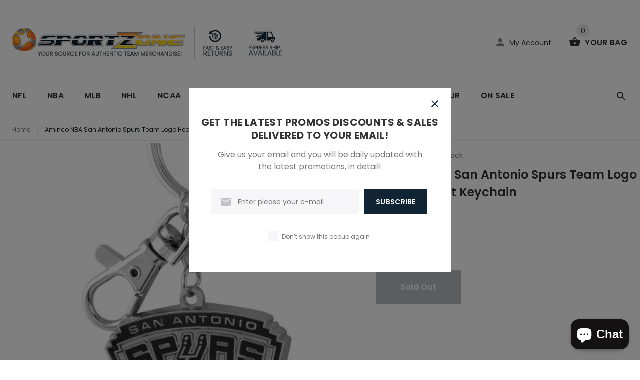

--- FILE ---
content_type: text/html; charset=utf-8
request_url: https://sportzzone.com/products/aminco-nba-san-antonio-spurs-team-logo-heavyweight-keychain
body_size: 52642
content:
<!doctype html>
<!--[if lt IE 7]><html class="no-js lt-ie9 lt-ie8 lt-ie7" lang="en"> <![endif]-->
<!--[if IE 7]><html class="no-js lt-ie9 lt-ie8" lang="en"> <![endif]-->
<!--[if IE 8]><html class="no-js lt-ie9" lang="en"> <![endif]-->
<!--[if IE 9 ]><html class="ie9 no-js"> <![endif]-->
<!--[if (gt IE 9)|!(IE)]><!--> <html class="no-js"> <!--<![endif]-->
<head>
  <!-- Added by AVADA Joy -->
  <script>
  window.AVADA_JOY = window.AVADA_JOY || {};
  window.AVADA_JOY.shopId = 'B07oXxknubAIwNRwIcjh';
  window.AVADA_JOY.status = true;
  window.AVADA_JOY.account_enabled = true;
  window.AVADA_JOY.login_url = "https:\/\/sportzzone.com\/customer_authentication\/redirect?locale=en\u0026region_country=US";
  window.AVADA_JOY.register_url = "https:\/\/shopify.com\/21462229\/account?locale=en";
  window.AVADA_JOY.customer = {
    id: null,
    email: null,
    first_name: null,
    last_name: null,
    point: null
  };
</script>
  <!-- /Added by AVADA Joy -->

  <!-- v1.1.0 -->
  <!-- Basic page needs ================================================== -->
  <meta charset="utf-8">
  <meta http-equiv="X-UA-Compatible" content="IE=edge,chrome=1">
  <meta name="viewport" content="width=device-width,initial-scale=1">
  <meta name="theme-color" content="#112434">
  <meta name="keywords" content="Sportzzone.com" />
  <meta name="author" content="Sportzzone.com">
  <link rel="canonical" href="https://sportzzone.com/products/aminco-nba-san-antonio-spurs-team-logo-heavyweight-keychain"><link rel="shortcut icon" href="//sportzzone.com/cdn/shop/t/4/assets/favicon.png?v=24358765128304348061517609184" type="image/x-icon" /><!-- Title and description ================================================== -->
  
  <title>
    Aminco NBA San Antonio Spurs Team Logo Heavyweight Keychain
    
    
    
      &ndash; SportZZone
    
  </title><meta name="description" content="Your team goes wherever you go when you carry the Heavyweight Keychain by Aminco. This keychain features your team&#39;s logo in full color, cut-out metal construction with a lobster claw closure for easy release.  4 Inches long Metal silver tone keychain with team logo on one side of the keychain With silver key ring Also"><meta name="timezone" content="America/New_York"><!-- Social meta ================================================== -->

  <meta property="og:type" content="product">
  <meta property="og:title" content="Aminco NBA San Antonio Spurs Team Logo Heavyweight Keychain">
  <meta property="og:url" content="https://sportzzone.com/products/aminco-nba-san-antonio-spurs-team-logo-heavyweight-keychain">
  
  <meta property="og:image" content="http://sportzzone.com/cdn/shop/products/7spur_grande.jpg?v=1571720304">
  <meta property="og:image:secure_url" content="https://sportzzone.com/cdn/shop/products/7spur_grande.jpg?v=1571720304">
  
  <meta property="og:price:amount" content="7.99">
  <meta property="og:price:currency" content="USD">



  <meta property="og:description" content="Your team goes wherever you go when you carry the Heavyweight Keychain by Aminco. This keychain features your team&#39;s logo in full color, cut-out metal construction with a lobster claw closure for easy release.  4 Inches long Metal silver tone keychain with team logo on one side of the keychain With silver key ring Also">


<meta property="og:site_name" content="SportZZone">



  <meta name="twitter:card" content="summary">




  <meta name="twitter:title" content="Aminco NBA San Antonio Spurs Team Logo Heavyweight Keychain">
  <meta name="twitter:description" content="Your team goes wherever you go when you carry the Heavyweight Keychain by Aminco. This keychain features your team&#39;s logo in full color, cut-out metal construction with a lobster claw closure for easy">
  <meta name="twitter:image" content="https://sportzzone.com/cdn/shop/products/7spur_large.jpg?v=1571720304">
  <meta name="twitter:image:width" content="480">
  <meta name="twitter:image:height" content="480">
<!-- Helpers ================================================== -->

  <!-- CSS ================================================== -->
  <link href="https://fonts.googleapis.com/css?family=Poppins:100,200,300,400,500,600,700,800,900" rel="stylesheet"><link href="//sportzzone.com/cdn/shop/t/4/assets/bootstrap.css?v=29630856814662729791566322031" rel="stylesheet" type="text/css" media="all" />
<link href="//sportzzone.com/cdn/shop/t/4/assets/fontstyle.css?v=116177709830634153681517587778" rel="stylesheet" type="text/css" media="all" />
<link href="//sportzzone.com/cdn/shop/t/4/assets/slick.min.css?v=50001471619190811031517587781" rel="stylesheet" type="text/css" media="all" />





<link href="//sportzzone.com/cdn/shop/t/4/assets/style.scss.css?v=9906870438285617921572723432" rel="stylesheet" type="text/css" media="all" />
<script src="//sportzzone.com/cdn/shop/t/4/assets/jquery-2.1.4.min.js?v=146653844047132007351517587779" type="text/javascript"></script>
  
  <script src="//sportzzone.com/cdn/shop/t/4/assets/jquery.cookie.js?v=177500111459531585031517587779" type="text/javascript"></script>
  
  
  <!-- Header hook for plugins ================================================== -->
  <script>window.performance && window.performance.mark && window.performance.mark('shopify.content_for_header.start');</script><meta name="google-site-verification" content="WIC9dUUdKk6OEPiCoMbbx8VMYMkq-Pku_OpsoI-eXMo">
<meta id="shopify-digital-wallet" name="shopify-digital-wallet" content="/21462229/digital_wallets/dialog">
<meta name="shopify-checkout-api-token" content="b4c7fcf9ffb3a9c5d2e4f1045f1f6524">
<link rel="alternate" type="application/json+oembed" href="https://sportzzone.com/products/aminco-nba-san-antonio-spurs-team-logo-heavyweight-keychain.oembed">
<script async="async" src="/checkouts/internal/preloads.js?locale=en-US"></script>
<link rel="preconnect" href="https://shop.app" crossorigin="anonymous">
<script async="async" src="https://shop.app/checkouts/internal/preloads.js?locale=en-US&shop_id=21462229" crossorigin="anonymous"></script>
<script id="apple-pay-shop-capabilities" type="application/json">{"shopId":21462229,"countryCode":"US","currencyCode":"USD","merchantCapabilities":["supports3DS"],"merchantId":"gid:\/\/shopify\/Shop\/21462229","merchantName":"SportZZone","requiredBillingContactFields":["postalAddress","email"],"requiredShippingContactFields":["postalAddress","email"],"shippingType":"shipping","supportedNetworks":["visa","masterCard","amex","discover","elo","jcb"],"total":{"type":"pending","label":"SportZZone","amount":"1.00"},"shopifyPaymentsEnabled":true,"supportsSubscriptions":true}</script>
<script id="shopify-features" type="application/json">{"accessToken":"b4c7fcf9ffb3a9c5d2e4f1045f1f6524","betas":["rich-media-storefront-analytics"],"domain":"sportzzone.com","predictiveSearch":true,"shopId":21462229,"locale":"en"}</script>
<script>var Shopify = Shopify || {};
Shopify.shop = "mysportzzone.myshopify.com";
Shopify.locale = "en";
Shopify.currency = {"active":"USD","rate":"1.0"};
Shopify.country = "US";
Shopify.theme = {"name":"install-me-myshop-v-1-1-0","id":637042694,"schema_name":"MyShop","schema_version":"1.0.5","theme_store_id":null,"role":"main"};
Shopify.theme.handle = "null";
Shopify.theme.style = {"id":null,"handle":null};
Shopify.cdnHost = "sportzzone.com/cdn";
Shopify.routes = Shopify.routes || {};
Shopify.routes.root = "/";</script>
<script type="module">!function(o){(o.Shopify=o.Shopify||{}).modules=!0}(window);</script>
<script>!function(o){function n(){var o=[];function n(){o.push(Array.prototype.slice.apply(arguments))}return n.q=o,n}var t=o.Shopify=o.Shopify||{};t.loadFeatures=n(),t.autoloadFeatures=n()}(window);</script>
<script>
  window.ShopifyPay = window.ShopifyPay || {};
  window.ShopifyPay.apiHost = "shop.app\/pay";
  window.ShopifyPay.redirectState = null;
</script>
<script id="shop-js-analytics" type="application/json">{"pageType":"product"}</script>
<script defer="defer" async type="module" src="//sportzzone.com/cdn/shopifycloud/shop-js/modules/v2/client.init-shop-cart-sync_BApSsMSl.en.esm.js"></script>
<script defer="defer" async type="module" src="//sportzzone.com/cdn/shopifycloud/shop-js/modules/v2/chunk.common_CBoos6YZ.esm.js"></script>
<script type="module">
  await import("//sportzzone.com/cdn/shopifycloud/shop-js/modules/v2/client.init-shop-cart-sync_BApSsMSl.en.esm.js");
await import("//sportzzone.com/cdn/shopifycloud/shop-js/modules/v2/chunk.common_CBoos6YZ.esm.js");

  window.Shopify.SignInWithShop?.initShopCartSync?.({"fedCMEnabled":true,"windoidEnabled":true});

</script>
<script>
  window.Shopify = window.Shopify || {};
  if (!window.Shopify.featureAssets) window.Shopify.featureAssets = {};
  window.Shopify.featureAssets['shop-js'] = {"shop-cart-sync":["modules/v2/client.shop-cart-sync_DJczDl9f.en.esm.js","modules/v2/chunk.common_CBoos6YZ.esm.js"],"init-fed-cm":["modules/v2/client.init-fed-cm_BzwGC0Wi.en.esm.js","modules/v2/chunk.common_CBoos6YZ.esm.js"],"init-windoid":["modules/v2/client.init-windoid_BS26ThXS.en.esm.js","modules/v2/chunk.common_CBoos6YZ.esm.js"],"init-shop-email-lookup-coordinator":["modules/v2/client.init-shop-email-lookup-coordinator_DFwWcvrS.en.esm.js","modules/v2/chunk.common_CBoos6YZ.esm.js"],"shop-cash-offers":["modules/v2/client.shop-cash-offers_DthCPNIO.en.esm.js","modules/v2/chunk.common_CBoos6YZ.esm.js","modules/v2/chunk.modal_Bu1hFZFC.esm.js"],"shop-button":["modules/v2/client.shop-button_D_JX508o.en.esm.js","modules/v2/chunk.common_CBoos6YZ.esm.js"],"shop-toast-manager":["modules/v2/client.shop-toast-manager_tEhgP2F9.en.esm.js","modules/v2/chunk.common_CBoos6YZ.esm.js"],"avatar":["modules/v2/client.avatar_BTnouDA3.en.esm.js"],"pay-button":["modules/v2/client.pay-button_BuNmcIr_.en.esm.js","modules/v2/chunk.common_CBoos6YZ.esm.js"],"init-shop-cart-sync":["modules/v2/client.init-shop-cart-sync_BApSsMSl.en.esm.js","modules/v2/chunk.common_CBoos6YZ.esm.js"],"shop-login-button":["modules/v2/client.shop-login-button_DwLgFT0K.en.esm.js","modules/v2/chunk.common_CBoos6YZ.esm.js","modules/v2/chunk.modal_Bu1hFZFC.esm.js"],"init-customer-accounts-sign-up":["modules/v2/client.init-customer-accounts-sign-up_TlVCiykN.en.esm.js","modules/v2/client.shop-login-button_DwLgFT0K.en.esm.js","modules/v2/chunk.common_CBoos6YZ.esm.js","modules/v2/chunk.modal_Bu1hFZFC.esm.js"],"init-shop-for-new-customer-accounts":["modules/v2/client.init-shop-for-new-customer-accounts_DrjXSI53.en.esm.js","modules/v2/client.shop-login-button_DwLgFT0K.en.esm.js","modules/v2/chunk.common_CBoos6YZ.esm.js","modules/v2/chunk.modal_Bu1hFZFC.esm.js"],"init-customer-accounts":["modules/v2/client.init-customer-accounts_C0Oh2ljF.en.esm.js","modules/v2/client.shop-login-button_DwLgFT0K.en.esm.js","modules/v2/chunk.common_CBoos6YZ.esm.js","modules/v2/chunk.modal_Bu1hFZFC.esm.js"],"shop-follow-button":["modules/v2/client.shop-follow-button_C5D3XtBb.en.esm.js","modules/v2/chunk.common_CBoos6YZ.esm.js","modules/v2/chunk.modal_Bu1hFZFC.esm.js"],"checkout-modal":["modules/v2/client.checkout-modal_8TC_1FUY.en.esm.js","modules/v2/chunk.common_CBoos6YZ.esm.js","modules/v2/chunk.modal_Bu1hFZFC.esm.js"],"lead-capture":["modules/v2/client.lead-capture_D-pmUjp9.en.esm.js","modules/v2/chunk.common_CBoos6YZ.esm.js","modules/v2/chunk.modal_Bu1hFZFC.esm.js"],"shop-login":["modules/v2/client.shop-login_BmtnoEUo.en.esm.js","modules/v2/chunk.common_CBoos6YZ.esm.js","modules/v2/chunk.modal_Bu1hFZFC.esm.js"],"payment-terms":["modules/v2/client.payment-terms_BHOWV7U_.en.esm.js","modules/v2/chunk.common_CBoos6YZ.esm.js","modules/v2/chunk.modal_Bu1hFZFC.esm.js"]};
</script>
<script>(function() {
  var isLoaded = false;
  function asyncLoad() {
    if (isLoaded) return;
    isLoaded = true;
    var urls = ["https:\/\/chimpstatic.com\/mcjs-connected\/js\/users\/d6d5e3281fa997394502f1c46\/d21c357d8eaf1d4f1ae3f0130.js?shop=mysportzzone.myshopify.com","https:\/\/cdn.shopify.com\/s\/files\/1\/2146\/2229\/t\/4\/assets\/clever_adwords_global_tag.js?shop=mysportzzone.myshopify.com","https:\/\/joy.avada.io\/scripttag\/avada-joy.min.js?shop=mysportzzone.myshopify.com"];
    for (var i = 0; i < urls.length; i++) {
      var s = document.createElement('script');
      s.type = 'text/javascript';
      s.async = true;
      s.src = urls[i];
      var x = document.getElementsByTagName('script')[0];
      x.parentNode.insertBefore(s, x);
    }
  };
  if(window.attachEvent) {
    window.attachEvent('onload', asyncLoad);
  } else {
    window.addEventListener('load', asyncLoad, false);
  }
})();</script>
<script id="__st">var __st={"a":21462229,"offset":-18000,"reqid":"9c7c12b8-6d60-4aa0-aedc-88ed4b8da63c-1768922702","pageurl":"sportzzone.com\/products\/aminco-nba-san-antonio-spurs-team-logo-heavyweight-keychain","u":"602af187aac4","p":"product","rtyp":"product","rid":10863369734};</script>
<script>window.ShopifyPaypalV4VisibilityTracking = true;</script>
<script id="captcha-bootstrap">!function(){'use strict';const t='contact',e='account',n='new_comment',o=[[t,t],['blogs',n],['comments',n],[t,'customer']],c=[[e,'customer_login'],[e,'guest_login'],[e,'recover_customer_password'],[e,'create_customer']],r=t=>t.map((([t,e])=>`form[action*='/${t}']:not([data-nocaptcha='true']) input[name='form_type'][value='${e}']`)).join(','),a=t=>()=>t?[...document.querySelectorAll(t)].map((t=>t.form)):[];function s(){const t=[...o],e=r(t);return a(e)}const i='password',u='form_key',d=['recaptcha-v3-token','g-recaptcha-response','h-captcha-response',i],f=()=>{try{return window.sessionStorage}catch{return}},m='__shopify_v',_=t=>t.elements[u];function p(t,e,n=!1){try{const o=window.sessionStorage,c=JSON.parse(o.getItem(e)),{data:r}=function(t){const{data:e,action:n}=t;return t[m]||n?{data:e,action:n}:{data:t,action:n}}(c);for(const[e,n]of Object.entries(r))t.elements[e]&&(t.elements[e].value=n);n&&o.removeItem(e)}catch(o){console.error('form repopulation failed',{error:o})}}const l='form_type',E='cptcha';function T(t){t.dataset[E]=!0}const w=window,h=w.document,L='Shopify',v='ce_forms',y='captcha';let A=!1;((t,e)=>{const n=(g='f06e6c50-85a8-45c8-87d0-21a2b65856fe',I='https://cdn.shopify.com/shopifycloud/storefront-forms-hcaptcha/ce_storefront_forms_captcha_hcaptcha.v1.5.2.iife.js',D={infoText:'Protected by hCaptcha',privacyText:'Privacy',termsText:'Terms'},(t,e,n)=>{const o=w[L][v],c=o.bindForm;if(c)return c(t,g,e,D).then(n);var r;o.q.push([[t,g,e,D],n]),r=I,A||(h.body.append(Object.assign(h.createElement('script'),{id:'captcha-provider',async:!0,src:r})),A=!0)});var g,I,D;w[L]=w[L]||{},w[L][v]=w[L][v]||{},w[L][v].q=[],w[L][y]=w[L][y]||{},w[L][y].protect=function(t,e){n(t,void 0,e),T(t)},Object.freeze(w[L][y]),function(t,e,n,w,h,L){const[v,y,A,g]=function(t,e,n){const i=e?o:[],u=t?c:[],d=[...i,...u],f=r(d),m=r(i),_=r(d.filter((([t,e])=>n.includes(e))));return[a(f),a(m),a(_),s()]}(w,h,L),I=t=>{const e=t.target;return e instanceof HTMLFormElement?e:e&&e.form},D=t=>v().includes(t);t.addEventListener('submit',(t=>{const e=I(t);if(!e)return;const n=D(e)&&!e.dataset.hcaptchaBound&&!e.dataset.recaptchaBound,o=_(e),c=g().includes(e)&&(!o||!o.value);(n||c)&&t.preventDefault(),c&&!n&&(function(t){try{if(!f())return;!function(t){const e=f();if(!e)return;const n=_(t);if(!n)return;const o=n.value;o&&e.removeItem(o)}(t);const e=Array.from(Array(32),(()=>Math.random().toString(36)[2])).join('');!function(t,e){_(t)||t.append(Object.assign(document.createElement('input'),{type:'hidden',name:u})),t.elements[u].value=e}(t,e),function(t,e){const n=f();if(!n)return;const o=[...t.querySelectorAll(`input[type='${i}']`)].map((({name:t})=>t)),c=[...d,...o],r={};for(const[a,s]of new FormData(t).entries())c.includes(a)||(r[a]=s);n.setItem(e,JSON.stringify({[m]:1,action:t.action,data:r}))}(t,e)}catch(e){console.error('failed to persist form',e)}}(e),e.submit())}));const S=(t,e)=>{t&&!t.dataset[E]&&(n(t,e.some((e=>e===t))),T(t))};for(const o of['focusin','change'])t.addEventListener(o,(t=>{const e=I(t);D(e)&&S(e,y())}));const B=e.get('form_key'),M=e.get(l),P=B&&M;t.addEventListener('DOMContentLoaded',(()=>{const t=y();if(P)for(const e of t)e.elements[l].value===M&&p(e,B);[...new Set([...A(),...v().filter((t=>'true'===t.dataset.shopifyCaptcha))])].forEach((e=>S(e,t)))}))}(h,new URLSearchParams(w.location.search),n,t,e,['guest_login'])})(!0,!0)}();</script>
<script integrity="sha256-4kQ18oKyAcykRKYeNunJcIwy7WH5gtpwJnB7kiuLZ1E=" data-source-attribution="shopify.loadfeatures" defer="defer" src="//sportzzone.com/cdn/shopifycloud/storefront/assets/storefront/load_feature-a0a9edcb.js" crossorigin="anonymous"></script>
<script crossorigin="anonymous" defer="defer" src="//sportzzone.com/cdn/shopifycloud/storefront/assets/shopify_pay/storefront-65b4c6d7.js?v=20250812"></script>
<script data-source-attribution="shopify.dynamic_checkout.dynamic.init">var Shopify=Shopify||{};Shopify.PaymentButton=Shopify.PaymentButton||{isStorefrontPortableWallets:!0,init:function(){window.Shopify.PaymentButton.init=function(){};var t=document.createElement("script");t.src="https://sportzzone.com/cdn/shopifycloud/portable-wallets/latest/portable-wallets.en.js",t.type="module",document.head.appendChild(t)}};
</script>
<script data-source-attribution="shopify.dynamic_checkout.buyer_consent">
  function portableWalletsHideBuyerConsent(e){var t=document.getElementById("shopify-buyer-consent"),n=document.getElementById("shopify-subscription-policy-button");t&&n&&(t.classList.add("hidden"),t.setAttribute("aria-hidden","true"),n.removeEventListener("click",e))}function portableWalletsShowBuyerConsent(e){var t=document.getElementById("shopify-buyer-consent"),n=document.getElementById("shopify-subscription-policy-button");t&&n&&(t.classList.remove("hidden"),t.removeAttribute("aria-hidden"),n.addEventListener("click",e))}window.Shopify?.PaymentButton&&(window.Shopify.PaymentButton.hideBuyerConsent=portableWalletsHideBuyerConsent,window.Shopify.PaymentButton.showBuyerConsent=portableWalletsShowBuyerConsent);
</script>
<script data-source-attribution="shopify.dynamic_checkout.cart.bootstrap">document.addEventListener("DOMContentLoaded",(function(){function t(){return document.querySelector("shopify-accelerated-checkout-cart, shopify-accelerated-checkout")}if(t())Shopify.PaymentButton.init();else{new MutationObserver((function(e,n){t()&&(Shopify.PaymentButton.init(),n.disconnect())})).observe(document.body,{childList:!0,subtree:!0})}}));
</script>
<script id='scb4127' type='text/javascript' async='' src='https://sportzzone.com/cdn/shopifycloud/privacy-banner/storefront-banner.js'></script><link id="shopify-accelerated-checkout-styles" rel="stylesheet" media="screen" href="https://sportzzone.com/cdn/shopifycloud/portable-wallets/latest/accelerated-checkout-backwards-compat.css" crossorigin="anonymous">
<style id="shopify-accelerated-checkout-cart">
        #shopify-buyer-consent {
  margin-top: 1em;
  display: inline-block;
  width: 100%;
}

#shopify-buyer-consent.hidden {
  display: none;
}

#shopify-subscription-policy-button {
  background: none;
  border: none;
  padding: 0;
  text-decoration: underline;
  font-size: inherit;
  cursor: pointer;
}

#shopify-subscription-policy-button::before {
  box-shadow: none;
}

      </style>
<link rel="stylesheet" media="screen" href="//sportzzone.com/cdn/shop/t/4/compiled_assets/styles.css?v=922">
<script>window.performance && window.performance.mark && window.performance.mark('shopify.content_for_header.end');</script>
  <script>    
    var shop_url = 'https://sportzzone.com',
    	money_format = '${{amount}}',
        color_with_border = 'white',
        colors_value = ',,',
    	texture_obj = function(){return JSON.parse('{"Steeltown Gold-Black":"//sportzzone.com/cdn/shop/t/4/assets/filter_color1.png?v=117209991461323518041552056505","Forest Green-Metallic Silver":"//sportzzone.com/cdn/shop/t/4/assets/filter_color2.png?v=48793601080212249021553202867","Royal-Metallic Silver (400)":"//sportzzone.com/cdn/shop/t/4/assets/filter_color3.png?v=68432962043804710301553193893","Midnight Navy-Metallic Silver":"//sportzzone.com/cdn/shop/t/4/assets/filter_color4.png?v=127090166335605473021553193893","Neon Coral-Metallic Silver":"//sportzzone.com/cdn/shop/t/4/assets/filter_color5.png?v=84636111134020139771553193893","Carolina Blue-Metallic Silver":"//sportzzone.com/cdn/shop/t/4/assets/filter_color6.png?v=59403889656115400351553193893","Coastal Teal-Metallic Silver":"//sportzzone.com/cdn/shop/t/4/assets/filter_color7.png?v=26112036473227007131553193893","Team Kelly Green-Metallic Silver":"//sportzzone.com/cdn/shop/t/4/assets/filter_color8.png?v=97556289341616844251553193893","Red-Metallic Silver (600)":"//sportzzone.com/cdn/shop/t/4/assets/filter_color9.png?v=12612441599141313931553193893","Cardinal-Metallic Silver":"//sportzzone.com/cdn/shop/t/4/assets/filter_color10.png?v=113988207195793327081553193893","Dark Orange-Metallic Silver":"//sportzzone.com/cdn/shop/t/4/assets/filter_color11.png?v=168415693190453856961553193894","Purple-Metallic Silver":"//sportzzone.com/cdn/shop/t/4/assets/filter_color12.png?v=75310496277812488711553193894","Red-Metallic Silver (601)":"//sportzzone.com/cdn/shop/t/4/assets/filter_color13.png?v=12612441599141313931553193894","Royal-Metallic Silver (401)":"//sportzzone.com/cdn/shop/t/4/assets/filter_color14.png?v=68432962043804710301553193894","Cleveland Brown-Metallic Silver":"//sportzzone.com/cdn/shop/t/4/assets/filter_color15.png?v=100861660838666188881553193894","Texas Orange-Metallic Silver":"//sportzzone.com/cdn/shop/t/4/assets/filter_color16.png?v=163573588593405250161553193894","Dynamo Blue-Metallic Silver":"//sportzzone.com/cdn/shop/t/4/assets/filter_color17.png?v=59403889656115400351553193894","Maroon-Metallic Silver":"//sportzzone.com/cdn/shop/t/4/assets/filter_color18.png?v=100726487463570218321553193894","High-Vis Yellow-Black":"//sportzzone.com/cdn/shop/t/4/assets/filter_color19.png?v=10774104295091262001553193895","Team Vegas Gold-Black":"//sportzzone.com/cdn/shop/t/4/assets/filter_color20.png?v=70282945777774251981553193982"}');
    }
    texture_obj = texture_obj();
          
    var addtocart_text = '<span class="icon icon-shopping_basket"></span> ADD TO CART',
    	unavailable_text = 'Sold Out',
        addedhtml_text = '<span class="icon icon-shopping_basket"></span> ADDED',
        errorhtml_text = '<span class="icon icon-shopping_basket"></span> LIMIT PRODUCTS',
        wait_text = '<span class="icon icon-shopping_basket"></span> WAIT';
        
    var set_day = 'Day',
        set_hour = 'Hrs',
        set_minute = 'Min',
        set_second = 'Sec';
        
    var mobile_menu_close = 'Close',
    	mobile_menu_back = 'Back'
        
    var global_quantity = false;
  </script>
  
  <style>
    [data-rating="0.0"]{
      display:none !important;
    }
  </style>
  

                                 <script> var bonShopInfo = {"shopName":"mysportzzone.myshopify.com","displayWidget":true,"shopInfo":{"currency":"USD","country_code":"US","weight_unit":"lb","point_name":"","referral_enabled":false},"appearance":{"theme_configs_json":{"color":{"text_color":"#FFFFFF","primary_color":"#ED66B2","secondary_color":"#86469C"},"banner_img":"","showIllustration":true},"is_first_time":true,"widget_button_configs_json":{"placement":{"widget_spacing":{"side":"20px","bottom":"20px"},"widget_button_position":"2"},"widget_icon":"widget-icon-1.svg","widget_title":"Rewards"},"displayed_text_configs_json":{"my_balance":{"date":"Date","total":"Total","points":"Points","actions":"Actions","no_value":"There is no activitiy to show at the moment","referred":"Referred by a friend","referrer":"Referred a friend","point_expiry":"Points are expired","refund_order":"Refund order","return_points":"Return points for redeemed code","my_balance_button":"Earn more","cancel_order_status":"Cancel order","store_owner_adjusted":"Store owner just adjusted your points"},"my_rewards":{"no_value":"You don't have any rewards at the moment","used_button":"Used","reward_button":"Use it now","get_some_rewards":"Get some rewards"},"sign_in_page":{"welcome":"Welcome","earn_point":"Earn points","my_balance":"My balance","my_rewards":"My rewards","your_point":"Your points","join_button":"Join","program_name":"Reward program","redeem_point":"Redeem points","sign_in_button":"Sign in","sign_in_tagline":"Join our program to get attractive rewards!","referral_program":"Referral Program","sign_in_requirement_message":"Oops! You have to sign in to do this action"},"earn_points_tab":{"retweet":"Retweet","no_value":"There is no earning rule to show at the moment","required":"Required fields: first name, last name, address, phone","save_date":"Save date","follow_tiktok":"Follow on Tiktok","join_fb_group":"Join a Facebook group","share_twitter":"Share on Twitter","complete_order":"Complete an order","create_account":"Create an account","earn_for_every":"Earn 10 points for every 1$","follow_twitter":"Follow on Twitter","happy_birthday":"Happy birthday","share_facebook":"Share on Facebook","share_linkedin":"Share on LinkedIn","sign_up_button":"Do it now","follow_facebook":"Like on Facebook","follow_linkedin":"Follow on LinkedIn","complete_profile":"Complete profile","follow_instagram":"Follow on Instagram","follow_pinterest":"Follow on Pinterest","message_birthday":"Enter a date within 30 days won’t earn you points","subscribe_youtube":"Subscribe on Youtube","subcrible_newletter":"Subscribe for newsletter","happy_birthday_button":"Enter info","place_an_order_button":"Purchase","like_on_facebook_button":"Take me there"},"notification_tab":{"copied":"Copied","hover_copy":"Copy to clipboard","title_fail":"Oops","message_fail":"Something went wrong! Please enter a valid date","title_success_input":"Yay!","title_success_letter":"Great!","message_success_input":"Your birthday was set!","message_success_letter":"You are now subscribed to our newsletter","complete_profile_success":"You completed your profile"},"redeem_points_tab":{"maximum":"Maximum shipping amount","minimum":"Minimum purchase value","no_value":"There is no redeeming rule to show at the moment","apply_button":"Apply now","apply_message":"Apply this code to your shopping cart. If you do not use this code now, you can always find it in My rewards tab anytime","redeem_button":"Redeem","discount_value":"Discount value"},"referral_program_tab":{"referral_button":"Refer a friend now","referral_tagline":"Get rewards when your friend uses the referral link to sign up and place an order","text_for_referral":"You will get ...","text_for_referral_friend":"They will get ..."}}},"programStatus":true}; </script>
                                 <script> var bonCustomerPoints = null; </script>
                            <script src="https://cdn.shopify.com/extensions/e4b3a77b-20c9-4161-b1bb-deb87046128d/inbox-1253/assets/inbox-chat-loader.js" type="text/javascript" defer="defer"></script>
<link href="https://monorail-edge.shopifysvc.com" rel="dns-prefetch">
<script>(function(){if ("sendBeacon" in navigator && "performance" in window) {try {var session_token_from_headers = performance.getEntriesByType('navigation')[0].serverTiming.find(x => x.name == '_s').description;} catch {var session_token_from_headers = undefined;}var session_cookie_matches = document.cookie.match(/_shopify_s=([^;]*)/);var session_token_from_cookie = session_cookie_matches && session_cookie_matches.length === 2 ? session_cookie_matches[1] : "";var session_token = session_token_from_headers || session_token_from_cookie || "";function handle_abandonment_event(e) {var entries = performance.getEntries().filter(function(entry) {return /monorail-edge.shopifysvc.com/.test(entry.name);});if (!window.abandonment_tracked && entries.length === 0) {window.abandonment_tracked = true;var currentMs = Date.now();var navigation_start = performance.timing.navigationStart;var payload = {shop_id: 21462229,url: window.location.href,navigation_start,duration: currentMs - navigation_start,session_token,page_type: "product"};window.navigator.sendBeacon("https://monorail-edge.shopifysvc.com/v1/produce", JSON.stringify({schema_id: "online_store_buyer_site_abandonment/1.1",payload: payload,metadata: {event_created_at_ms: currentMs,event_sent_at_ms: currentMs}}));}}window.addEventListener('pagehide', handle_abandonment_event);}}());</script>
<script id="web-pixels-manager-setup">(function e(e,d,r,n,o){if(void 0===o&&(o={}),!Boolean(null===(a=null===(i=window.Shopify)||void 0===i?void 0:i.analytics)||void 0===a?void 0:a.replayQueue)){var i,a;window.Shopify=window.Shopify||{};var t=window.Shopify;t.analytics=t.analytics||{};var s=t.analytics;s.replayQueue=[],s.publish=function(e,d,r){return s.replayQueue.push([e,d,r]),!0};try{self.performance.mark("wpm:start")}catch(e){}var l=function(){var e={modern:/Edge?\/(1{2}[4-9]|1[2-9]\d|[2-9]\d{2}|\d{4,})\.\d+(\.\d+|)|Firefox\/(1{2}[4-9]|1[2-9]\d|[2-9]\d{2}|\d{4,})\.\d+(\.\d+|)|Chrom(ium|e)\/(9{2}|\d{3,})\.\d+(\.\d+|)|(Maci|X1{2}).+ Version\/(15\.\d+|(1[6-9]|[2-9]\d|\d{3,})\.\d+)([,.]\d+|)( \(\w+\)|)( Mobile\/\w+|) Safari\/|Chrome.+OPR\/(9{2}|\d{3,})\.\d+\.\d+|(CPU[ +]OS|iPhone[ +]OS|CPU[ +]iPhone|CPU IPhone OS|CPU iPad OS)[ +]+(15[._]\d+|(1[6-9]|[2-9]\d|\d{3,})[._]\d+)([._]\d+|)|Android:?[ /-](13[3-9]|1[4-9]\d|[2-9]\d{2}|\d{4,})(\.\d+|)(\.\d+|)|Android.+Firefox\/(13[5-9]|1[4-9]\d|[2-9]\d{2}|\d{4,})\.\d+(\.\d+|)|Android.+Chrom(ium|e)\/(13[3-9]|1[4-9]\d|[2-9]\d{2}|\d{4,})\.\d+(\.\d+|)|SamsungBrowser\/([2-9]\d|\d{3,})\.\d+/,legacy:/Edge?\/(1[6-9]|[2-9]\d|\d{3,})\.\d+(\.\d+|)|Firefox\/(5[4-9]|[6-9]\d|\d{3,})\.\d+(\.\d+|)|Chrom(ium|e)\/(5[1-9]|[6-9]\d|\d{3,})\.\d+(\.\d+|)([\d.]+$|.*Safari\/(?![\d.]+ Edge\/[\d.]+$))|(Maci|X1{2}).+ Version\/(10\.\d+|(1[1-9]|[2-9]\d|\d{3,})\.\d+)([,.]\d+|)( \(\w+\)|)( Mobile\/\w+|) Safari\/|Chrome.+OPR\/(3[89]|[4-9]\d|\d{3,})\.\d+\.\d+|(CPU[ +]OS|iPhone[ +]OS|CPU[ +]iPhone|CPU IPhone OS|CPU iPad OS)[ +]+(10[._]\d+|(1[1-9]|[2-9]\d|\d{3,})[._]\d+)([._]\d+|)|Android:?[ /-](13[3-9]|1[4-9]\d|[2-9]\d{2}|\d{4,})(\.\d+|)(\.\d+|)|Mobile Safari.+OPR\/([89]\d|\d{3,})\.\d+\.\d+|Android.+Firefox\/(13[5-9]|1[4-9]\d|[2-9]\d{2}|\d{4,})\.\d+(\.\d+|)|Android.+Chrom(ium|e)\/(13[3-9]|1[4-9]\d|[2-9]\d{2}|\d{4,})\.\d+(\.\d+|)|Android.+(UC? ?Browser|UCWEB|U3)[ /]?(15\.([5-9]|\d{2,})|(1[6-9]|[2-9]\d|\d{3,})\.\d+)\.\d+|SamsungBrowser\/(5\.\d+|([6-9]|\d{2,})\.\d+)|Android.+MQ{2}Browser\/(14(\.(9|\d{2,})|)|(1[5-9]|[2-9]\d|\d{3,})(\.\d+|))(\.\d+|)|K[Aa][Ii]OS\/(3\.\d+|([4-9]|\d{2,})\.\d+)(\.\d+|)/},d=e.modern,r=e.legacy,n=navigator.userAgent;return n.match(d)?"modern":n.match(r)?"legacy":"unknown"}(),u="modern"===l?"modern":"legacy",c=(null!=n?n:{modern:"",legacy:""})[u],f=function(e){return[e.baseUrl,"/wpm","/b",e.hashVersion,"modern"===e.buildTarget?"m":"l",".js"].join("")}({baseUrl:d,hashVersion:r,buildTarget:u}),m=function(e){var d=e.version,r=e.bundleTarget,n=e.surface,o=e.pageUrl,i=e.monorailEndpoint;return{emit:function(e){var a=e.status,t=e.errorMsg,s=(new Date).getTime(),l=JSON.stringify({metadata:{event_sent_at_ms:s},events:[{schema_id:"web_pixels_manager_load/3.1",payload:{version:d,bundle_target:r,page_url:o,status:a,surface:n,error_msg:t},metadata:{event_created_at_ms:s}}]});if(!i)return console&&console.warn&&console.warn("[Web Pixels Manager] No Monorail endpoint provided, skipping logging."),!1;try{return self.navigator.sendBeacon.bind(self.navigator)(i,l)}catch(e){}var u=new XMLHttpRequest;try{return u.open("POST",i,!0),u.setRequestHeader("Content-Type","text/plain"),u.send(l),!0}catch(e){return console&&console.warn&&console.warn("[Web Pixels Manager] Got an unhandled error while logging to Monorail."),!1}}}}({version:r,bundleTarget:l,surface:e.surface,pageUrl:self.location.href,monorailEndpoint:e.monorailEndpoint});try{o.browserTarget=l,function(e){var d=e.src,r=e.async,n=void 0===r||r,o=e.onload,i=e.onerror,a=e.sri,t=e.scriptDataAttributes,s=void 0===t?{}:t,l=document.createElement("script"),u=document.querySelector("head"),c=document.querySelector("body");if(l.async=n,l.src=d,a&&(l.integrity=a,l.crossOrigin="anonymous"),s)for(var f in s)if(Object.prototype.hasOwnProperty.call(s,f))try{l.dataset[f]=s[f]}catch(e){}if(o&&l.addEventListener("load",o),i&&l.addEventListener("error",i),u)u.appendChild(l);else{if(!c)throw new Error("Did not find a head or body element to append the script");c.appendChild(l)}}({src:f,async:!0,onload:function(){if(!function(){var e,d;return Boolean(null===(d=null===(e=window.Shopify)||void 0===e?void 0:e.analytics)||void 0===d?void 0:d.initialized)}()){var d=window.webPixelsManager.init(e)||void 0;if(d){var r=window.Shopify.analytics;r.replayQueue.forEach((function(e){var r=e[0],n=e[1],o=e[2];d.publishCustomEvent(r,n,o)})),r.replayQueue=[],r.publish=d.publishCustomEvent,r.visitor=d.visitor,r.initialized=!0}}},onerror:function(){return m.emit({status:"failed",errorMsg:"".concat(f," has failed to load")})},sri:function(e){var d=/^sha384-[A-Za-z0-9+/=]+$/;return"string"==typeof e&&d.test(e)}(c)?c:"",scriptDataAttributes:o}),m.emit({status:"loading"})}catch(e){m.emit({status:"failed",errorMsg:(null==e?void 0:e.message)||"Unknown error"})}}})({shopId: 21462229,storefrontBaseUrl: "https://sportzzone.com",extensionsBaseUrl: "https://extensions.shopifycdn.com/cdn/shopifycloud/web-pixels-manager",monorailEndpoint: "https://monorail-edge.shopifysvc.com/unstable/produce_batch",surface: "storefront-renderer",enabledBetaFlags: ["2dca8a86"],webPixelsConfigList: [{"id":"512262395","configuration":"{\"config\":\"{\\\"pixel_id\\\":\\\"AW-721380339\\\",\\\"target_country\\\":\\\"US\\\",\\\"gtag_events\\\":[{\\\"type\\\":\\\"begin_checkout\\\",\\\"action_label\\\":\\\"AW-721380339\\\/AGjHCPyzy7cZEPPH_dcC\\\"},{\\\"type\\\":\\\"search\\\",\\\"action_label\\\":\\\"AW-721380339\\\/71lRCPazy7cZEPPH_dcC\\\"},{\\\"type\\\":\\\"view_item\\\",\\\"action_label\\\":[\\\"AW-721380339\\\/nSOxCPOzy7cZEPPH_dcC\\\",\\\"MC-STXWZTF21P\\\"]},{\\\"type\\\":\\\"purchase\\\",\\\"action_label\\\":[\\\"AW-721380339\\\/shMhCO2zy7cZEPPH_dcC\\\",\\\"MC-STXWZTF21P\\\"]},{\\\"type\\\":\\\"page_view\\\",\\\"action_label\\\":[\\\"AW-721380339\\\/0IqECPCzy7cZEPPH_dcC\\\",\\\"MC-STXWZTF21P\\\"]},{\\\"type\\\":\\\"add_payment_info\\\",\\\"action_label\\\":\\\"AW-721380339\\\/5qLPCP-zy7cZEPPH_dcC\\\"},{\\\"type\\\":\\\"add_to_cart\\\",\\\"action_label\\\":\\\"AW-721380339\\\/jnn7CPmzy7cZEPPH_dcC\\\"}],\\\"enable_monitoring_mode\\\":false}\"}","eventPayloadVersion":"v1","runtimeContext":"OPEN","scriptVersion":"b2a88bafab3e21179ed38636efcd8a93","type":"APP","apiClientId":1780363,"privacyPurposes":[],"dataSharingAdjustments":{"protectedCustomerApprovalScopes":["read_customer_address","read_customer_email","read_customer_name","read_customer_personal_data","read_customer_phone"]}},{"id":"221708539","configuration":"{\"pixel_id\":\"483318835822978\",\"pixel_type\":\"facebook_pixel\",\"metaapp_system_user_token\":\"-\"}","eventPayloadVersion":"v1","runtimeContext":"OPEN","scriptVersion":"ca16bc87fe92b6042fbaa3acc2fbdaa6","type":"APP","apiClientId":2329312,"privacyPurposes":["ANALYTICS","MARKETING","SALE_OF_DATA"],"dataSharingAdjustments":{"protectedCustomerApprovalScopes":["read_customer_address","read_customer_email","read_customer_name","read_customer_personal_data","read_customer_phone"]}},{"id":"shopify-app-pixel","configuration":"{}","eventPayloadVersion":"v1","runtimeContext":"STRICT","scriptVersion":"0450","apiClientId":"shopify-pixel","type":"APP","privacyPurposes":["ANALYTICS","MARKETING"]},{"id":"shopify-custom-pixel","eventPayloadVersion":"v1","runtimeContext":"LAX","scriptVersion":"0450","apiClientId":"shopify-pixel","type":"CUSTOM","privacyPurposes":["ANALYTICS","MARKETING"]}],isMerchantRequest: false,initData: {"shop":{"name":"SportZZone","paymentSettings":{"currencyCode":"USD"},"myshopifyDomain":"mysportzzone.myshopify.com","countryCode":"US","storefrontUrl":"https:\/\/sportzzone.com"},"customer":null,"cart":null,"checkout":null,"productVariants":[{"price":{"amount":7.99,"currencyCode":"USD"},"product":{"title":"Aminco NBA San Antonio Spurs Team Logo Heavyweight Keychain","vendor":"Aminco","id":"10863369734","untranslatedTitle":"Aminco NBA San Antonio Spurs Team Logo Heavyweight Keychain","url":"\/products\/aminco-nba-san-antonio-spurs-team-logo-heavyweight-keychain","type":"Key Chain Heavyweight"},"id":"45607957126","image":{"src":"\/\/sportzzone.com\/cdn\/shop\/products\/7spur.jpg?v=1571720304"},"sku":"763264933223","title":"Default Title","untranslatedTitle":"Default Title"}],"purchasingCompany":null},},"https://sportzzone.com/cdn","fcfee988w5aeb613cpc8e4bc33m6693e112",{"modern":"","legacy":""},{"shopId":"21462229","storefrontBaseUrl":"https:\/\/sportzzone.com","extensionBaseUrl":"https:\/\/extensions.shopifycdn.com\/cdn\/shopifycloud\/web-pixels-manager","surface":"storefront-renderer","enabledBetaFlags":"[\"2dca8a86\"]","isMerchantRequest":"false","hashVersion":"fcfee988w5aeb613cpc8e4bc33m6693e112","publish":"custom","events":"[[\"page_viewed\",{}],[\"product_viewed\",{\"productVariant\":{\"price\":{\"amount\":7.99,\"currencyCode\":\"USD\"},\"product\":{\"title\":\"Aminco NBA San Antonio Spurs Team Logo Heavyweight Keychain\",\"vendor\":\"Aminco\",\"id\":\"10863369734\",\"untranslatedTitle\":\"Aminco NBA San Antonio Spurs Team Logo Heavyweight Keychain\",\"url\":\"\/products\/aminco-nba-san-antonio-spurs-team-logo-heavyweight-keychain\",\"type\":\"Key Chain Heavyweight\"},\"id\":\"45607957126\",\"image\":{\"src\":\"\/\/sportzzone.com\/cdn\/shop\/products\/7spur.jpg?v=1571720304\"},\"sku\":\"763264933223\",\"title\":\"Default Title\",\"untranslatedTitle\":\"Default Title\"}}]]"});</script><script>
  window.ShopifyAnalytics = window.ShopifyAnalytics || {};
  window.ShopifyAnalytics.meta = window.ShopifyAnalytics.meta || {};
  window.ShopifyAnalytics.meta.currency = 'USD';
  var meta = {"product":{"id":10863369734,"gid":"gid:\/\/shopify\/Product\/10863369734","vendor":"Aminco","type":"Key Chain Heavyweight","handle":"aminco-nba-san-antonio-spurs-team-logo-heavyweight-keychain","variants":[{"id":45607957126,"price":799,"name":"Aminco NBA San Antonio Spurs Team Logo Heavyweight Keychain","public_title":null,"sku":"763264933223"}],"remote":false},"page":{"pageType":"product","resourceType":"product","resourceId":10863369734,"requestId":"9c7c12b8-6d60-4aa0-aedc-88ed4b8da63c-1768922702"}};
  for (var attr in meta) {
    window.ShopifyAnalytics.meta[attr] = meta[attr];
  }
</script>
<script class="analytics">
  (function () {
    var customDocumentWrite = function(content) {
      var jquery = null;

      if (window.jQuery) {
        jquery = window.jQuery;
      } else if (window.Checkout && window.Checkout.$) {
        jquery = window.Checkout.$;
      }

      if (jquery) {
        jquery('body').append(content);
      }
    };

    var hasLoggedConversion = function(token) {
      if (token) {
        return document.cookie.indexOf('loggedConversion=' + token) !== -1;
      }
      return false;
    }

    var setCookieIfConversion = function(token) {
      if (token) {
        var twoMonthsFromNow = new Date(Date.now());
        twoMonthsFromNow.setMonth(twoMonthsFromNow.getMonth() + 2);

        document.cookie = 'loggedConversion=' + token + '; expires=' + twoMonthsFromNow;
      }
    }

    var trekkie = window.ShopifyAnalytics.lib = window.trekkie = window.trekkie || [];
    if (trekkie.integrations) {
      return;
    }
    trekkie.methods = [
      'identify',
      'page',
      'ready',
      'track',
      'trackForm',
      'trackLink'
    ];
    trekkie.factory = function(method) {
      return function() {
        var args = Array.prototype.slice.call(arguments);
        args.unshift(method);
        trekkie.push(args);
        return trekkie;
      };
    };
    for (var i = 0; i < trekkie.methods.length; i++) {
      var key = trekkie.methods[i];
      trekkie[key] = trekkie.factory(key);
    }
    trekkie.load = function(config) {
      trekkie.config = config || {};
      trekkie.config.initialDocumentCookie = document.cookie;
      var first = document.getElementsByTagName('script')[0];
      var script = document.createElement('script');
      script.type = 'text/javascript';
      script.onerror = function(e) {
        var scriptFallback = document.createElement('script');
        scriptFallback.type = 'text/javascript';
        scriptFallback.onerror = function(error) {
                var Monorail = {
      produce: function produce(monorailDomain, schemaId, payload) {
        var currentMs = new Date().getTime();
        var event = {
          schema_id: schemaId,
          payload: payload,
          metadata: {
            event_created_at_ms: currentMs,
            event_sent_at_ms: currentMs
          }
        };
        return Monorail.sendRequest("https://" + monorailDomain + "/v1/produce", JSON.stringify(event));
      },
      sendRequest: function sendRequest(endpointUrl, payload) {
        // Try the sendBeacon API
        if (window && window.navigator && typeof window.navigator.sendBeacon === 'function' && typeof window.Blob === 'function' && !Monorail.isIos12()) {
          var blobData = new window.Blob([payload], {
            type: 'text/plain'
          });

          if (window.navigator.sendBeacon(endpointUrl, blobData)) {
            return true;
          } // sendBeacon was not successful

        } // XHR beacon

        var xhr = new XMLHttpRequest();

        try {
          xhr.open('POST', endpointUrl);
          xhr.setRequestHeader('Content-Type', 'text/plain');
          xhr.send(payload);
        } catch (e) {
          console.log(e);
        }

        return false;
      },
      isIos12: function isIos12() {
        return window.navigator.userAgent.lastIndexOf('iPhone; CPU iPhone OS 12_') !== -1 || window.navigator.userAgent.lastIndexOf('iPad; CPU OS 12_') !== -1;
      }
    };
    Monorail.produce('monorail-edge.shopifysvc.com',
      'trekkie_storefront_load_errors/1.1',
      {shop_id: 21462229,
      theme_id: 637042694,
      app_name: "storefront",
      context_url: window.location.href,
      source_url: "//sportzzone.com/cdn/s/trekkie.storefront.cd680fe47e6c39ca5d5df5f0a32d569bc48c0f27.min.js"});

        };
        scriptFallback.async = true;
        scriptFallback.src = '//sportzzone.com/cdn/s/trekkie.storefront.cd680fe47e6c39ca5d5df5f0a32d569bc48c0f27.min.js';
        first.parentNode.insertBefore(scriptFallback, first);
      };
      script.async = true;
      script.src = '//sportzzone.com/cdn/s/trekkie.storefront.cd680fe47e6c39ca5d5df5f0a32d569bc48c0f27.min.js';
      first.parentNode.insertBefore(script, first);
    };
    trekkie.load(
      {"Trekkie":{"appName":"storefront","development":false,"defaultAttributes":{"shopId":21462229,"isMerchantRequest":null,"themeId":637042694,"themeCityHash":"12424787560540687310","contentLanguage":"en","currency":"USD","eventMetadataId":"be9db998-8f6a-48ba-bbc7-2962411efcfc"},"isServerSideCookieWritingEnabled":true,"monorailRegion":"shop_domain","enabledBetaFlags":["65f19447"]},"Session Attribution":{},"S2S":{"facebookCapiEnabled":true,"source":"trekkie-storefront-renderer","apiClientId":580111}}
    );

    var loaded = false;
    trekkie.ready(function() {
      if (loaded) return;
      loaded = true;

      window.ShopifyAnalytics.lib = window.trekkie;

      var originalDocumentWrite = document.write;
      document.write = customDocumentWrite;
      try { window.ShopifyAnalytics.merchantGoogleAnalytics.call(this); } catch(error) {};
      document.write = originalDocumentWrite;

      window.ShopifyAnalytics.lib.page(null,{"pageType":"product","resourceType":"product","resourceId":10863369734,"requestId":"9c7c12b8-6d60-4aa0-aedc-88ed4b8da63c-1768922702","shopifyEmitted":true});

      var match = window.location.pathname.match(/checkouts\/(.+)\/(thank_you|post_purchase)/)
      var token = match? match[1]: undefined;
      if (!hasLoggedConversion(token)) {
        setCookieIfConversion(token);
        window.ShopifyAnalytics.lib.track("Viewed Product",{"currency":"USD","variantId":45607957126,"productId":10863369734,"productGid":"gid:\/\/shopify\/Product\/10863369734","name":"Aminco NBA San Antonio Spurs Team Logo Heavyweight Keychain","price":"7.99","sku":"763264933223","brand":"Aminco","variant":null,"category":"Key Chain Heavyweight","nonInteraction":true,"remote":false},undefined,undefined,{"shopifyEmitted":true});
      window.ShopifyAnalytics.lib.track("monorail:\/\/trekkie_storefront_viewed_product\/1.1",{"currency":"USD","variantId":45607957126,"productId":10863369734,"productGid":"gid:\/\/shopify\/Product\/10863369734","name":"Aminco NBA San Antonio Spurs Team Logo Heavyweight Keychain","price":"7.99","sku":"763264933223","brand":"Aminco","variant":null,"category":"Key Chain Heavyweight","nonInteraction":true,"remote":false,"referer":"https:\/\/sportzzone.com\/products\/aminco-nba-san-antonio-spurs-team-logo-heavyweight-keychain"});
      }
    });


        var eventsListenerScript = document.createElement('script');
        eventsListenerScript.async = true;
        eventsListenerScript.src = "//sportzzone.com/cdn/shopifycloud/storefront/assets/shop_events_listener-3da45d37.js";
        document.getElementsByTagName('head')[0].appendChild(eventsListenerScript);

})();</script>
<script
  defer
  src="https://sportzzone.com/cdn/shopifycloud/perf-kit/shopify-perf-kit-3.0.4.min.js"
  data-application="storefront-renderer"
  data-shop-id="21462229"
  data-render-region="gcp-us-central1"
  data-page-type="product"
  data-theme-instance-id="637042694"
  data-theme-name="MyShop"
  data-theme-version="1.0.5"
  data-monorail-region="shop_domain"
  data-resource-timing-sampling-rate="10"
  data-shs="true"
  data-shs-beacon="true"
  data-shs-export-with-fetch="true"
  data-shs-logs-sample-rate="1"
  data-shs-beacon-endpoint="https://sportzzone.com/api/collect"
></script>
</head>

<body id="same_product_height"><div id="shopify-section-header" class="shopify-section">

























<header class=" 
no-shadow">
  <!-- mobile-header -->
  <div class="mobile-header">
    <div class="container-fluid">
      <div class="pull-left">
        <!-- language -->
        <div class="mobile-parent-language"></div>
        <!-- /language -->
        <!-- currency -->
        <div class="mobile-parent-currency"></div>
        <!-- /currency -->
        
      </div>
      <div class="pull-right">
        <div class="account dropdown">
  <a class="dropdown-toggle" data-toggle="dropdown">
    <span class="icon icon-person "></span>
    <span class="dropdown-label hidden-sm hidden-xs">My Account</span>
  </a>
  <ul class="dropdown-menu">
    <li><a href="/account"><span class="icon icon-person"></span>Account</a></li>

    <li><a href="/checkout"><span class="icon icon-check"></span>Checkout</a></li>

    
    <li><a href="/account/login"><span class="icon icon-lock_outline"></span>Sign In</a></li>
    <li><a href="/account/register"><span class="icon icon-person_add"></span>Register</a></li>
    
    
  </ul>
</div>
<button type="button" class="btn--link" onclick="avadaJoyTrigger();">Rewards</button><!-- cart -->
        <div class="mobile-parent-cart"></div>
        <!-- /cart -->
      </div>
    </div>
    <div class="container-fluid text-center">
      <!-- logo -->
      <div class="logo">
        <a href="/">
          <img src="//sportzzone.com/cdn/shop/files/mobile_400x.png?v=1613537716" alt=""/>
          
        </a>
      </div>
      <!-- /logo -->
    </div>
    <div class="container-fluid top-line">
      <div class="pull-left">
        <div class="mobile-parent-menu">
          <div class="mobile-menu-toggle">
            <span class="icon-bar"></span>
            <span class="icon-bar"></span>
            <span class="icon-bar"></span>
            <span class="menu-text">
              MENU
            </span>
          </div>
        </div>
      </div>
      <div class="pull-right">
        <!-- search -->
<div class="search">
  <a href="#" class="search-open"><span class="icon icon-search"></span></a>
  <div class="search-dropdown">
    <form action="/search" method="get">
      <div class="input-outer">
        <input type="hidden" name="type" value="product" />
        <input type="text" name="q" value="" maxlength="128" placeholder="Enter keyword">
        <button type="submit" class="btn-search"><span>Search</span></button>
      </div>
      <a href="#" class="search-close"><span class="icon icon-close"></span></a>
    </form>
  </div>
</div>
<!-- /search -->
      </div>
    </div>
  </div>
  <!-- /mobile-header -->

  <!-- desktop-header -->
<div class="desktop-header header-06">
  <div class="container">
    <div class="pull-left">
      
    </div>
    <div class="pull-right text-right">
      <!-- box-info -->
      <div class="box-info"></div>
      <!-- /box-info -->
      
      
    </div>
  </div>
  <div class="top-line">
    <div class="container">
      <div class="pull-left">
        <!-- logo -->
        <div class="logo" itemscope itemtype="http://schema.org/Organization">
          <a href="/" itemprop="url">
            <img src="//sportzzone.com/cdn/shop/files/main_4621c4ea-30f6-43a9-9cbb-61783fb6f640_556x.png?v=1613537735" alt="" itemprop="logo"/>
            
          </a>
        </div>
        <!-- /logo -->
      </div>
      <div class="pull-right">
        <div class="account dropdown">
  <a class="dropdown-toggle" data-toggle="dropdown">
    <span class="icon icon-person "></span>
    <span class="dropdown-label hidden-sm hidden-xs">My Account</span>
  </a>
  <ul class="dropdown-menu">
    <li><a href="/account"><span class="icon icon-person"></span>Account</a></li>

    <li><a href="/checkout"><span class="icon icon-check"></span>Checkout</a></li>

    
    <li><a href="/account/login"><span class="icon icon-lock_outline"></span>Sign In</a></li>
    <li><a href="/account/register"><span class="icon icon-person_add"></span>Register</a></li>
    
    
  </ul>
</div>
        <!-- cart -->
        <div class="main-parent-cart">
          

<div class="cart">
  <div class="dropdown">
    <a class="dropdown-toggle">
      <span class="icon icon-shopping_basket"></span>
      <span class="badge badge-cart empty">0</span>
      <div class="dropdown-label hidden-sm hidden-xs">YOUR BAG</div>
    </a>
    
    <div class="dropdown-menu slide-from-top">
      <div class="container">
        <div class="top-title">RECENTLY ADDED ITEM(S)</div>
        <a href="#" class="icon icon-close cart-close"></a>
        <ul></ul>
        <h4 class="text-center empty-cart-js">You have no items in your shopping cart.</h4>
        <div class="cart-bottom">
          <div class="pull-right">
            <div class="pull-left">
              <div class="cart-total">TOTAL: <span> $0.00</span></div>
            </div>
            <a href="/checkout" class="btn icon-btn-left"><span class="icon icon-check_circle"></span>CHECKOUT</a>
          </div>
          <div class="pull-left">
            <a href="/cart" class="btn icon-btn-left"><span class="icon icon-shopping_basket"></span> VIEW CART</a>
          </div>
        </div>
        <ul class='item-html-js hide'>
  <li class="item">
    <div class="img">
      <a href="#">img</a>
    </div>
    <div class="info">
      <div class="title-col">
        <h2 class="title">
          <a href="#">title</a>
        </h2>
        <div class="details">
          details
        </div>
      </div>
      <div class="price">price</div>
      <div class="qty">
        <div class="qty-label">Qty:</div>
        <div class="style-2 input-counter text-center">
          <input type="text" value="1" disabled/>
        </div>
      </div>
    </div>
    <div class="item-control">
      <div class="delete"><a href="/cart/change?id=0&quantity=0" class="icon icon-delete header_delete_cartitem_js" title="Delete"></a></div>
      <div class="edit"><a href="" class="icon icon-edit" title="Edit"></a></div>
    </div>
  </li>
</ul>
      </div>
    </div>
  </div>
</div>


        </div>
        <!-- /cart -->
      </div>
    </div>
  </div>
  <div class="top-line">
    <div class="container">
      <div class="pull-left">
        <div class="menu-parent-box">
          <!-- header-menu -->
<nav class="header-menu">
  <ul>
    
    
      
      
      
      
    
      
      
      
      
    
      
    
      
      
      

      
    
    <li class="dropdown megamenu" >
      <a href="#">NFL</a>
      
      
      
      

      
      
      
      
      
      	







































<div class="dropdown-menu">
  <div class="row custom-layout-02">
    <div class="col-sm-7">
      <div class="row menu-list-col">
        
        <div class="col-sm-4">
          <a href="/collections/arizona-cardinals" class="title-underline">
            <span>Arizona Cardinals</span></a>
          
          

          
          

          
        </div>
        
        <div class="col-sm-4">
          <a href="/collections/atlanta-falcons-1" class="title-underline">
            <span>Atlanta Falcons</span></a>
          
          

          
          

          
        </div>
        
        <div class="col-sm-4">
          <a href="/collections/atlanta-falcons" class="title-underline">
            <span>Baltimore Ravens</span></a>
          
          

          
          

          
        </div>
        
        <div class="col-sm-4">
          <a href="/collections/buffalo-bills-1" class="title-underline">
            <span>Buffalo Bills</span></a>
          
          

          
          

          
        </div>
        
        <div class="col-sm-4">
          <a href="/collections/buffalo-bills" class="title-underline">
            <span>Carolina Panthers</span></a>
          
          

          
          

          
        </div>
        
        <div class="col-sm-4">
          <a href="/collections/chicago-bears" class="title-underline">
            <span>Chicago Bears</span></a>
          
          

          
          

          
        </div>
        
        <div class="col-sm-4">
          <a href="/collections/cincinnati-bengals" class="title-underline">
            <span>Cincinnati Bengals</span></a>
          
          

          
          

          
        </div>
        
        <div class="col-sm-4">
          <a href="/collections/cleveland-browns" class="title-underline">
            <span>Cleveland Browns</span></a>
          
          

          
          

          
        </div>
        
        <div class="col-sm-4">
          <a href="/collections/dallas-cowboys" class="title-underline">
            <span>Dallas Cowboys</span></a>
          
          

          
          

          
        </div>
        
        <div class="col-sm-4">
          <a href="/collections/denver-broncos" class="title-underline">
            <span>Denver Broncos</span></a>
          
          

          
          

          
        </div>
        
        <div class="col-sm-4">
          <a href="/collections/detroit-lions" class="title-underline">
            <span>Detroit Lions</span></a>
          
          

          
          

          
        </div>
        
        <div class="col-sm-4">
          <a href="/collections/green-bay-packers" class="title-underline">
            <span>Green Bay Packers</span></a>
          
          

          
          

          
        </div>
        
        <div class="col-sm-4">
          <a href="/collections/houston-texans" class="title-underline">
            <span>Houston Texans</span></a>
          
          

          
          

          
        </div>
        
        <div class="col-sm-4">
          <a href="/collections/indianapolis-colts" class="title-underline">
            <span>Indianapolis Colts</span></a>
          
          

          
          

          
        </div>
        
        <div class="col-sm-4">
          <a href="/collections/jacksonville-jaguars" class="title-underline">
            <span>Jacksonville Jaguars</span></a>
          
          

          
          

          
        </div>
        
        <div class="col-sm-4">
          <a href="/collections/kansas-city-chiefs" class="title-underline">
            <span>Kansas City Chiefs</span></a>
          
          

          
          

          
        </div>
        
        <div class="col-sm-4">
          <a href="/collections/las-vegas-raiders" class="title-underline">
            <span>Las Vegas Raiders</span></a>
          
          

          
          

          
        </div>
        
        <div class="col-sm-4">
          <a href="/collections/los-angeles-chargers" class="title-underline">
            <span>Los Angeles Chargers</span></a>
          
          

          
          

          
        </div>
        
        <div class="col-sm-4">
          <a href="/collections/los-angeles-rams" class="title-underline">
            <span>Los Angeles Rams</span></a>
          
          

          
          

          
        </div>
        
        <div class="col-sm-4">
          <a href="/collections/miami-dolphins" class="title-underline">
            <span>Miami Dolphins</span></a>
          
          

          
          

          
        </div>
        
        <div class="col-sm-4">
          <a href="/collections/minnesota-vikings" class="title-underline">
            <span>Minnesota Vikings</span></a>
          
          

          
          

          
        </div>
        
        <div class="col-sm-4">
          <a href="/collections/new-england-patriots" class="title-underline">
            <span>New England Patriots</span></a>
          
          

          
          

          
        </div>
        
        <div class="col-sm-4">
          <a href="/collections/new-orleans-saints" class="title-underline">
            <span>New Orleans Saints</span></a>
          
          

          
          

          
        </div>
        
        <div class="col-sm-4">
          <a href="/collections/new-york-giants" class="title-underline">
            <span>New York Giants</span></a>
          
          

          
          

          
        </div>
        
        <div class="col-sm-4">
          <a href="/collections/new-york-jets" class="title-underline">
            <span>New York Jets</span></a>
          
          

          
          

          
        </div>
        
        <div class="col-sm-4">
          <a href="/collections/philadelphia-eagles" class="title-underline">
            <span>Philadelphia Eagles</span></a>
          
          

          
          

          
        </div>
        
        <div class="col-sm-4">
          <a href="/collections/pittsburgh-steelers" class="title-underline">
            <span>Pittsburgh Steelers</span></a>
          
          

          
          

          
        </div>
        
        <div class="col-sm-4">
          <a href="/collections/san-francisco-49ers" class="title-underline">
            <span>San Francisco 49ers</span></a>
          
          

          
          

          
        </div>
        
        <div class="col-sm-4">
          <a href="/collections/seattle-seahawks" class="title-underline">
            <span>Seattle Seahawks</span></a>
          
          

          
          

          
        </div>
        
        <div class="col-sm-4">
          <a href="/collections/tampa-bay-buccaneers" class="title-underline">
            <span>Tampa Bay Buccaneers</span></a>
          
          

          
          

          
        </div>
        
        <div class="col-sm-4">
          <a href="/collections/tennessee-titans" class="title-underline">
            <span>Tennessee Titans</span></a>
          
          

          
          

          
        </div>
        
        <div class="col-sm-4">
          <a href="/collections/washington-redskins" class="title-underline">
            <span>Washington Commanders</span></a>
          
          

          
          

          
        </div>
        
      </div>
    </div>
    
    <div class="col-sm-5">
      
      <a href="" class="promo-box zoom-in design-13">
        <img src="//sportzzone.com/cdn/shop/files/nfl_410x.jpg?v=1613514717" alt="">
        
        <div class="description">
          <div class="block-table">
            <div class="block-table-cell">
              <div class="title title-md" style="color:#ffffff"></div>
              
            </div>
          </div>
        </div>
      </a>
      
    </div>
    
  </div>
  
  
</div>
      
      
      
    </li>
    
    
      
      
      
      
    
      
      
      
      
    
      
    
      
      
      

      
    
    <li class="dropdown megamenu" >
      <a href="#">NBA</a>
      
      
      
      

      
      
      
      
      
      	







































<div class="dropdown-menu">
  <div class="row custom-layout-02">
    <div class="col-sm-7">
      <div class="row menu-list-col">
        
        <div class="col-sm-2">
          <a href="/collections/atlanta-hawks" class="title-underline">
            <span>Atlanta Hawks</span></a>
          
          

          
          

          
        </div>
        
        <div class="col-sm-2">
          <a href="/collections/boston-celtics" class="title-underline">
            <span>Boston Celtics</span></a>
          
          

          
          

          
        </div>
        
        <div class="col-sm-2">
          <a href="/collections/brooklyn-nets" class="title-underline">
            <span>Brooklyn Nets</span></a>
          
          

          
          

          
        </div>
        
        <div class="col-sm-2">
          <a href="/collections/charlotte-hornets" class="title-underline">
            <span>Charlotte Hornets</span></a>
          
          

          
          

          
        </div>
        
        <div class="col-sm-2">
          <a href="/collections/chicago-bulls" class="title-underline">
            <span>Chicago Bulls</span></a>
          
          

          
          

          
        </div>
        
        <div class="col-sm-2">
          <a href="/collections/cleveland-cavaliers" class="title-underline">
            <span>Cleveland Cavaliers</span></a>
          
          

          
          

          
        </div>
        
        <div class="col-sm-2">
          <a href="/collections/dallas-mavericks" class="title-underline">
            <span>Dallas Mavericks</span></a>
          
          

          
          

          
        </div>
        
        <div class="col-sm-2">
          <a href="/collections/denver-nuggets/Denver-Nuggets" class="title-underline">
            <span>Denver Nuggets</span></a>
          
          

          
          

          
        </div>
        
        <div class="col-sm-2">
          <a href="/collections/detroit-pistons" class="title-underline">
            <span>Detroit Pistons</span></a>
          
          

          
          

          
        </div>
        
        <div class="col-sm-2">
          <a href="/collections/golden-state-warriors" class="title-underline">
            <span>Golden State Warriors</span></a>
          
          

          
          

          
        </div>
        
        <div class="col-sm-2">
          <a href="/collections/houston-rockets" class="title-underline">
            <span>Houston Rockets</span></a>
          
          

          
          

          
        </div>
        
        <div class="col-sm-2">
          <a href="/collections/indiana-pacers" class="title-underline">
            <span>Indiana Pacers</span></a>
          
          

          
          

          
        </div>
        
        <div class="col-sm-2">
          <a href="/collections/la-clippers" class="title-underline">
            <span>Los Angeles Clippers</span></a>
          
          

          
          

          
        </div>
        
        <div class="col-sm-2">
          <a href="/collections/los-angeles-lakers" class="title-underline">
            <span>Los Angeles Lakers</span></a>
          
          

          
          

          
        </div>
        
        <div class="col-sm-2">
          <a href="/collections/memphis-grizzlies-1" class="title-underline">
            <span>Memphis Grizzlies</span></a>
          
          

          
          

          
        </div>
        
        <div class="col-sm-2">
          <a href="/collections/miami-heat" class="title-underline">
            <span>Miami Heat</span></a>
          
          

          
          

          
        </div>
        
        <div class="col-sm-2">
          <a href="/collections/milwaukee-bucks" class="title-underline">
            <span>Milwaukee Bucks</span></a>
          
          

          
          

          
        </div>
        
        <div class="col-sm-2">
          <a href="/collections/new-orleans-pelicans" class="title-underline">
            <span>New Orleans Pelicans</span></a>
          
          

          
          

          
        </div>
        
        <div class="col-sm-2">
          <a href="/collections/new-york-knicks" class="title-underline">
            <span>New York Knicks</span></a>
          
          

          
          

          
        </div>
        
        <div class="col-sm-2">
          <a href="/collections/oklahoma-city-thunder" class="title-underline">
            <span>Oklahoma City Thunder</span></a>
          
          

          
          

          
        </div>
        
        <div class="col-sm-2">
          <a href="/collections/orlando-magic" class="title-underline">
            <span>Orlando Magic</span></a>
          
          

          
          

          
        </div>
        
        <div class="col-sm-2">
          <a href="/collections/philadelphia-sixers" class="title-underline">
            <span>Philadelphia 76ers</span></a>
          
          

          
          

          
        </div>
        
        <div class="col-sm-2">
          <a href="/collections/phoenix-suns" class="title-underline">
            <span>Phoenix Suns</span></a>
          
          

          
          

          
        </div>
        
        <div class="col-sm-2">
          <a href="/collections/portland-trail-blazers" class="title-underline">
            <span>Portland Trailblazers</span></a>
          
          

          
          

          
        </div>
        
        <div class="col-sm-2">
          <a href="/collections/sacramento-kings" class="title-underline">
            <span>Sacramento Kings</span></a>
          
          

          
          

          
        </div>
        
        <div class="col-sm-2">
          <a href="/collections/san-antonio-spurs" class="title-underline">
            <span>San Antonio Spurs</span></a>
          
          

          
          

          
        </div>
        
        <div class="col-sm-2">
          <a href="/collections/seattle-supersonics" class="title-underline">
            <span>Seattle Supersonics</span></a>
          
          

          
          

          
        </div>
        
        <div class="col-sm-2">
          <a href="/collections/toronto-raptors" class="title-underline">
            <span>Toronto Raptors</span></a>
          
          

          
          

          
        </div>
        
        <div class="col-sm-2">
          <a href="/collections/washington-wizards" class="title-underline">
            <span>Washington Wizards</span></a>
          
          

          
          

          
        </div>
        
      </div>
    </div>
    
    <div class="col-sm-5">
      
      <a href="https://sportzzone.com/collections/golden-state-warriors" class="promo-box zoom-in design-13">
        <img src="//sportzzone.com/cdn/shop/files/banner_410x.jpg?v=1613514714" alt="">
        
        <div class="description">
          <div class="block-table">
            <div class="block-table-cell">
              <div class="title title-md" style="color:#ffffff"></div>
              
            </div>
          </div>
        </div>
      </a>
      
    </div>
    
  </div>
  
  
</div>
      
      
      
    </li>
    
    
      
      
      
      
    
      
      
      
      
    
      
    
      
      
      

      
    
    <li class="dropdown megamenu" >
      <a href="#">MLB</a>
      
      
      
      

      
      
      
      
      
      	







































<div class="dropdown-menu">
  <div class="row custom-layout-02">
    <div class="col-sm-12">
      <div class="row menu-list-col">
        
        <div class="col-sm-2">
          <a href="/collections/atlanta-braves" class="title-underline">
            <span>Atlanta Braves</span></a>
          
          

          
          

          
        </div>
        
        <div class="col-sm-2">
          <a href="/collections/baltimore-orioles" class="title-underline">
            <span>Baltimore Orioles</span></a>
          
          

          
          

          
        </div>
        
        <div class="col-sm-2">
          <a href="/collections/boston-red-sox" class="title-underline">
            <span>Boston Red Sox</span></a>
          
          

          
          

          
        </div>
        
        <div class="col-sm-2">
          <a href="/collections/chicago-cubs" class="title-underline">
            <span>Chicago Cubs</span></a>
          
          

          
          

          
        </div>
        
        <div class="col-sm-2">
          <a href="/collections/chicago-white-sox" class="title-underline">
            <span>Chicago White Sox</span></a>
          
          

          
          

          
        </div>
        
        <div class="col-sm-2">
          <a href="/collections/cincinnati-reds" class="title-underline">
            <span>Cincinnati Reds</span></a>
          
          

          
          

          
        </div>
        
        <div class="col-sm-2">
          <a href="/collections/cleveland-indians" class="title-underline">
            <span>Cleveland Guardians</span></a>
          
          

          
          

          
        </div>
        
        <div class="col-sm-2">
          <a href="/collections/detroit-tigers" class="title-underline">
            <span>Detroit Tigers</span></a>
          
          

          
          

          
        </div>
        
        <div class="col-sm-2">
          <a href="/collections/houston-astros" class="title-underline">
            <span>Houston Astros</span></a>
          
          

          
          

          
        </div>
        
        <div class="col-sm-2">
          <a href="/collections/kansas-city-royals" class="title-underline">
            <span>Kansas City Royals</span></a>
          
          

          
          

          
        </div>
        
        <div class="col-sm-2">
          <a href="/collections/los-angeles-dodgers" class="title-underline">
            <span>Los Angeles Dodgers</span></a>
          
          

          
          

          
        </div>
        
        <div class="col-sm-2">
          <a href="/collections/miami-marlins" class="title-underline">
            <span>Miami Marlins</span></a>
          
          

          
          

          
        </div>
        
        <div class="col-sm-2">
          <a href="/collections/minnesota-twins" class="title-underline">
            <span>Milwaukee Brewers</span></a>
          
          

          
          

          
        </div>
        
        <div class="col-sm-2">
          <a href="/collections/minnesota-twins-1" class="title-underline">
            <span>Minnesota Twins</span></a>
          
          

          
          

          
        </div>
        
        <div class="col-sm-2">
          <a href="/collections/new-york-mets" class="title-underline">
            <span>New York Mets</span></a>
          
          

          
          

          
        </div>
        
        <div class="col-sm-2">
          <a href="/collections/new-york-yankees" class="title-underline">
            <span>New York Yankees</span></a>
          
          

          
          

          
        </div>
        
        <div class="col-sm-2">
          <a href="/collections/philadelphia-phillies" class="title-underline">
            <span>Philadelphia Phillies</span></a>
          
          

          
          

          
        </div>
        
        <div class="col-sm-2">
          <a href="/collections/pittsburgh-pirates" class="title-underline">
            <span>Pittsburgh Pirates</span></a>
          
          

          
          

          
        </div>
        
        <div class="col-sm-2">
          <a href="/collections/san-francisco-giants" class="title-underline">
            <span>San Francisco Giants</span></a>
          
          

          
          

          
        </div>
        
        <div class="col-sm-2">
          <a href="/collections/seattle-mariners" class="title-underline">
            <span>Seattle Mariners</span></a>
          
          

          
          

          
        </div>
        
        <div class="col-sm-2">
          <a href="/collections/st-louis-cardinals" class="title-underline">
            <span>St. Louis Cardinals</span></a>
          
          

          
          

          
        </div>
        
        <div class="col-sm-2">
          <a href="/collections/tampa-bay-rays" class="title-underline">
            <span>Tampa Bay Rays</span></a>
          
          

          
          

          
        </div>
        
        <div class="col-sm-2">
          <a href="/collections/texas-rangers" class="title-underline">
            <span>Texas Rangers</span></a>
          
          

          
          

          
        </div>
        
        <div class="col-sm-2">
          <a href="/collections/toronto-blue-jays" class="title-underline">
            <span>Toronto Blue Jays</span></a>
          
          

          
          

          
        </div>
        
        <div class="col-sm-2">
          <a href="/collections/washington-nationals" class="title-underline">
            <span>Washington Nationals</span></a>
          
          

          
          

          
        </div>
        
      </div>
    </div>
    
  </div>
  
  
</div>
      
      
      
    </li>
    
    
      
      
      
      
    
      
      
      
      
    
      
    
      
      
      

      
    
    <li class="dropdown megamenu" >
      <a href="#">NHL</a>
      
      
      
      

      
      
      
      
      
      	







































<div class="dropdown-menu">
  <div class="row custom-layout-02">
    <div class="col-sm-12">
      <div class="row menu-list-col">
        
        <div class="col-sm-2">
          <a href="/collections/anaheim-ducks" class="title-underline">
            <span>Anaheim Ducks</span></a>
          
          

          
          

          
        </div>
        
        <div class="col-sm-2">
          <a href="/collections/boston-bruins" class="title-underline">
            <span>Boston Bruins</span></a>
          
          

          
          

          
        </div>
        
        <div class="col-sm-2">
          <a href="/collections/buffalo-sabres" class="title-underline">
            <span>Buffalo Sabres</span></a>
          
          

          
          

          
        </div>
        
        <div class="col-sm-2">
          <a href="/collections/carolina-hurricanes" class="title-underline">
            <span>Carolina Hurricanes</span></a>
          
          

          
          

          
        </div>
        
        <div class="col-sm-2">
          <a href="/collections/chicago-blackhawks" class="title-underline">
            <span>Chicago Blackhawks</span></a>
          
          

          
          

          
        </div>
        
        <div class="col-sm-2">
          <a href="/collections/colorado-avalanche" class="title-underline">
            <span>Colorado Avalanche</span></a>
          
          

          
          

          
        </div>
        
        <div class="col-sm-2">
          <a href="/collections/dallas-stars" class="title-underline">
            <span>Dallas Stars</span></a>
          
          

          
          

          
        </div>
        
        <div class="col-sm-2">
          <a href="/collections/detroit-red-wings" class="title-underline">
            <span>Detroit Red Wings</span></a>
          
          

          
          

          
        </div>
        
        <div class="col-sm-2">
          <a href="/collections/edmonton-oilers" class="title-underline">
            <span>Edmonton Oilers</span></a>
          
          

          
          

          
        </div>
        
        <div class="col-sm-2">
          <a href="/collections/florida-panthers" class="title-underline">
            <span>Florida Panthers</span></a>
          
          

          
          

          
        </div>
        
        <div class="col-sm-2">
          <a href="/collections/los-angeles-kings" class="title-underline">
            <span>Los Angeles Kings</span></a>
          
          

          
          

          
        </div>
        
        <div class="col-sm-2">
          <a href="/collections/montreal-canadiens" class="title-underline">
            <span>Montreal Canadiens</span></a>
          
          

          
          

          
        </div>
        
        <div class="col-sm-2">
          <a href="/collections/new-jersey-devil" class="title-underline">
            <span>New Jersey Devils</span></a>
          
          

          
          

          
        </div>
        
        <div class="col-sm-2">
          <a href="/collections/new-york-islanders" class="title-underline">
            <span>New York Islanders</span></a>
          
          

          
          

          
        </div>
        
        <div class="col-sm-2">
          <a href="/collections/new-york-rangers" class="title-underline">
            <span>New York Rangers</span></a>
          
          

          
          

          
        </div>
        
        <div class="col-sm-2">
          <a href="/collections/philadelphia-flyers" class="title-underline">
            <span>Philadelphia Flyers</span></a>
          
          

          
          

          
        </div>
        
        <div class="col-sm-2">
          <a href="/collections/pittsburgh-penguins" class="title-underline">
            <span>Pittsburgh Penguins</span></a>
          
          

          
          

          
        </div>
        
        <div class="col-sm-2">
          <a href="/collections/st-louis-blues" class="title-underline">
            <span>St. Louis Blues</span></a>
          
          

          
          

          
        </div>
        
        <div class="col-sm-2">
          <a href="/collections/san-jose-sharks" class="title-underline">
            <span>San Jose Sharks</span></a>
          
          

          
          

          
        </div>
        
        <div class="col-sm-2">
          <a href="/collections/tampa-bay-lightning" class="title-underline">
            <span>Tampa Bay Lightning</span></a>
          
          

          
          

          
        </div>
        
        <div class="col-sm-2">
          <a href="/collections/toronto-maple-leafs" class="title-underline">
            <span>Toronto Maple Leafs</span></a>
          
          

          
          

          
        </div>
        
        <div class="col-sm-2">
          <a href="/collections/vancouver-canucks" class="title-underline">
            <span>Vancouver Canucks</span></a>
          
          

          
          

          
        </div>
        
        <div class="col-sm-2">
          <a href="/collections/winnipeg-jets" class="title-underline">
            <span>Vegas Golden Knights </span></a>
          
          

          
          

          
        </div>
        
        <div class="col-sm-2">
          <a href="/collections/washington-capitals" class="title-underline">
            <span>Washington Capitals</span></a>
          
          

          
          

          
        </div>
        
      </div>
    </div>
    
  </div>
  
  
</div>
      
      
      
    </li>
    
    
      
      
      
      
    
      
      
      
      
    
      
    
      
      
      

      
    
    <li class="dropdown megamenu" >
      <a href="#">NCAA</a>
      
      
      
      

      
      
      
      
      
      	







































<div class="dropdown-menu">
  <div class="row custom-layout-02">
    <div class="col-sm-12">
      <div class="row menu-list-col">
        
        <div class="col-sm-2">
          <a href="/collections/alabama-crimson-tide" class="title-underline">
            <span>Alabama Crimson Tide</span></a>
          
          

          
          

          
        </div>
        
        <div class="col-sm-2">
          <a href="/collections/arkansas-razorbacks" class="title-underline">
            <span>Arkansas Razorbacks</span></a>
          
          

          
          

          
        </div>
        
        <div class="col-sm-2">
          <a href="/collections/auburn-tigers" class="title-underline">
            <span>Auburn Tigers</span></a>
          
          

          
          

          
        </div>
        
        <div class="col-sm-2">
          <a href="/collections/baylor-bears" class="title-underline">
            <span>Baylor Bears</span></a>
          
          

          
          

          
        </div>
        
        <div class="col-sm-2">
          <a href="/collections/clemson-tigers" class="title-underline">
            <span>Clemson Tigers</span></a>
          
          

          
          

          
        </div>
        
        <div class="col-sm-2">
          <a href="/collections/duke-blue-devils" class="title-underline">
            <span>Duke Blue Devils</span></a>
          
          

          
          

          
        </div>
        
        <div class="col-sm-2">
          <a href="/collections/florida-gators" class="title-underline">
            <span>Florida Gators</span></a>
          
          

          
          

          
        </div>
        
        <div class="col-sm-2">
          <a href="/collections/florida-state-seminoles" class="title-underline">
            <span>Florida State Seminoles</span></a>
          
          

          
          

          
        </div>
        
        <div class="col-sm-2">
          <a href="/collections/georgia-bulldogs" class="title-underline">
            <span>Georgia Bulldogs</span></a>
          
          

          
          

          
        </div>
        
        <div class="col-sm-2">
          <a href="/collections/georgia-tech-yellow-jackets" class="title-underline">
            <span>Georgia Tech Yellow Jackets</span></a>
          
          

          
          

          
        </div>
        
        <div class="col-sm-2">
          <a href="/collections/iowa-hawkeyes" class="title-underline">
            <span>Iowa Hawkeyes</span></a>
          
          

          
          

          
        </div>
        
        <div class="col-sm-2">
          <a href="/collections/kansas-jayhawks" class="title-underline">
            <span>Kansas Jayhawks</span></a>
          
          

          
          

          
        </div>
        
        <div class="col-sm-2">
          <a href="/collections/kentucky-wildcats" class="title-underline">
            <span>Kentucky Wildcats</span></a>
          
          

          
          

          
        </div>
        
        <div class="col-sm-2">
          <a href="/collections/lsu-tigers" class="title-underline">
            <span>LSU Tigers</span></a>
          
          

          
          

          
        </div>
        
        <div class="col-sm-2">
          <a href="/collections/miami-hurricanes" class="title-underline">
            <span>Miami Hurricanes</span></a>
          
          

          
          

          
        </div>
        
        <div class="col-sm-2">
          <a href="/collections/michigan-wolverines" class="title-underline">
            <span>Michigan Wolverines</span></a>
          
          

          
          

          
        </div>
        
        <div class="col-sm-2">
          <a href="/collections/michigan-state-spartans" class="title-underline">
            <span>Michigan State Spartans</span></a>
          
          

          
          

          
        </div>
        
        <div class="col-sm-2">
          <a href="/collections/missouri-tigers" class="title-underline">
            <span>Missouri Tigers</span></a>
          
          

          
          

          
        </div>
        
        <div class="col-sm-2">
          <a href="/collections/nebraska-cornhuskers" class="title-underline">
            <span>Nebraska Cornhuskers</span></a>
          
          

          
          

          
        </div>
        
        <div class="col-sm-2">
          <a href="/collections/north-carolina-tar-heels" class="title-underline">
            <span>North Carolina Tar Heels</span></a>
          
          

          
          

          
        </div>
        
        <div class="col-sm-2">
          <a href="/collections/notre-dame-fighting-irish" class="title-underline">
            <span>Notre Dame Fighting Irish</span></a>
          
          

          
          

          
        </div>
        
        <div class="col-sm-2">
          <a href="/collections/oklahoma-sooners" class="title-underline">
            <span>Oklahoma Sooners</span></a>
          
          

          
          

          
        </div>
        
        <div class="col-sm-2">
          <a href="/collections/ohio-state-buckeyes" class="title-underline">
            <span>Ohio State Buckeyes</span></a>
          
          

          
          

          
        </div>
        
        <div class="col-sm-2">
          <a href="/collections/ole-miss-rebels" class="title-underline">
            <span>Ole Miss Rebels</span></a>
          
          

          
          

          
        </div>
        
        <div class="col-sm-2">
          <a href="/collections/oregon-ducks" class="title-underline">
            <span>Oregon Ducks</span></a>
          
          

          
          

          
        </div>
        
        <div class="col-sm-2">
          <a href="/collections/penn-state-nittany-lions" class="title-underline">
            <span>Penn State Nittany Lions</span></a>
          
          

          
          

          
        </div>
        
        <div class="col-sm-2">
          <a href="/collections/south-carolina-gamecocks" class="title-underline">
            <span>South Carolina Gamecocks</span></a>
          
          

          
          

          
        </div>
        
        <div class="col-sm-2">
          <a href="/collections/south-florida-bulls" class="title-underline">
            <span>South Florida Bulls</span></a>
          
          

          
          

          
        </div>
        
        <div class="col-sm-2">
          <a href="/collections/tennessee-volunteers" class="title-underline">
            <span>Tennessee Volunteers</span></a>
          
          

          
          

          
        </div>
        
        <div class="col-sm-2">
          <a href="/collections/texas-am-auggies" class="title-underline">
            <span>Texas A&M Aggies </span></a>
          
          

          
          

          
        </div>
        
        <div class="col-sm-2">
          <a href="/collections/texas-longhorns" class="title-underline">
            <span>Texas Longhorns</span></a>
          
          

          
          

          
        </div>
        
        <div class="col-sm-2">
          <a href="/collections/ucf-knights" class="title-underline">
            <span>UCF Knights</span></a>
          
          

          
          

          
        </div>
        
        <div class="col-sm-2">
          <a href="/collections/ucla-bruins" class="title-underline">
            <span>UCLA Bruins</span></a>
          
          

          
          

          
        </div>
        
        <div class="col-sm-2">
          <a href="/collections/usc-trojans" class="title-underline">
            <span>USC Trojans</span></a>
          
          

          
          

          
        </div>
        
        <div class="col-sm-2">
          <a href="/collections/virginia-cavaliers" class="title-underline">
            <span>Virginia Cavaliers</span></a>
          
          

          
          

          
        </div>
        
        <div class="col-sm-2">
          <a href="/collections/virginia-tech-hokies" class="title-underline">
            <span>Virginia Tech Hokies</span></a>
          
          

          
          

          
        </div>
        
        <div class="col-sm-2">
          <a href="/collections/wisconsin-badgers" class="title-underline">
            <span>Wisconsin Badgers</span></a>
          
          

          
          

          
        </div>
        
      </div>
    </div>
    
  </div>
  
  
</div>
      
      
      
    </li>
    
    
      
      
      
      
    
      
      
      
      
    
      
    
      
      
      

      
    
    <li class="dropdown multicolumn" >
      <a href="#">SOCCER</a>
      
      
      
      

      
      	<div class="dropdown-menu one-col">
  <ul>
    
    <li>
      <a href="/collections/orlando-city-soccer-club">Orlando City Soccer Club</a>

      

      
      

      
    </li>
    
    <li>
      <a href="/collections/los-angeles-galaxy">Los Angeles Galaxy</a>

      

      
      

      
    </li>
    
  </ul>
</div>
      
      
      
      
      
      
      
    </li>
    
    
      
      
      
      
    
      
      
      
      
    
      
    
      
      
      

      
    
    <li class="dropdown multicolumn" >
      <a href="#">FOOTWEAR</a>
      
      
      
      

      
      	<div class="dropdown-menu one-col">
  <ul>
    
    <li>
      <a href="/collections/skechers">Skechers</a>

      

      
      

      
    </li>
    
  </ul>
</div>
      
      
      
      
      
      
      
    </li>
    
    
      
      
      
      
    
      
      
      
      
    
      
    
      
      
      

      
    
    <li class="dropdown multicolumn" >
      <a href="#">TOP BRANDS</a>
      
      
      
      

      
      	<div class="dropdown-menu one-col">
  <ul>
    
    <li>
      <a href="/collections/mitchell-ness">Mitchell & Ness</a>

      

      
      

      
    </li>
    
    <li>
      <a href="/collections/salt-life">Salt Life</a>

      

      
      

      
    </li>
    
    <li>
      <a href="/collections/skechers">Skechers</a>

      

      
      

      
    </li>
    
    <li>
      <a href="/collections/sporticulture">Sporticulture</a>

      

      
      

      
    </li>
    
    <li>
      <a href="/collections/under-armour">Under Armour</a>

      

      
      

      
      <ul>
        
        <li><a href="/collections/ua-mens">Under Armour Men's</a>
          
          

          
          

          
        </li>
        
        <li><a href="/collections/ua-womens">Under Armour Women's</a>
          
          

          
          

          
        </li>
        
        <li><a href="/collections/ua-boys">Under Armour Boy's</a>
          
          

          
          

          
        </li>
        
        <li><a href="/collections/ua-girls">Under Armour Girl's</a>
          
          

          
          

          
        </li>
        
        <li><a href="/collections/ua-accessories">Under Armour Accessories</a>
          
          

          
          

          
        </li>
        
      </ul>
      
    </li>
    
  </ul>
</div>
      
      
      
      
      
      
      
    </li>
    
    
      
      
      
      
    
      
      
      
      
    
      
    
      
      
      

      
    
    <li class="dropdown multicolumn" >
      <a href="#">UNDER ARMOUR</a>
      
      
      
      

      
      	<div class="dropdown-menu one-col">
  <ul>
    
    <li>
      <a href="/collections/ua-mens">Under Armour Men's</a>

      

      
      

      
    </li>
    
    <li>
      <a href="/collections/ua-womens">Under Armour Women's</a>

      

      
      

      
    </li>
    
    <li>
      <a href="/collections/ua-boys">Under Armour Boy's</a>

      

      
      

      
    </li>
    
    <li>
      <a href="/collections/ua-girls">Under Armour Girl's</a>

      

      
      

      
    </li>
    
    <li>
      <a href="/collections/ua-accessories">Under Armour Accessories</a>

      

      
      

      
    </li>
    
  </ul>
</div>
      
      
      
      
      
      
      
    </li>
    
    
      
      
      
      
    
      
      
      
      
    
      
    
      
      
      

      
    
    <li class="dropdown multicolumn" >
      <a href="/collections/on-sale">ON SALE</a>
      
      
      
      
    </li>
    
  </ul>
</nav>
<!-- /header-menu -->
        </div>
      </div>
      <div class="pull-right">
        <!-- search -->
<div class="search">
  <a href="#" class="search-open"><span class="icon icon-search"></span></a>
  <div class="search-dropdown">
    <form action="/search" method="get">
      <div class="input-outer">
        <input type="hidden" name="type" value="product" />
        <input type="text" name="q" value="" maxlength="128" placeholder="Enter keyword">
        <button type="submit" class="btn-search"><span>Search</span></button>
      </div>
      <a href="#" class="search-close"><span class="icon icon-close"></span></a>
    </form>
  </div>
</div>
<!-- /search -->
      </div>
    </div>
  </div>
</div>
<!-- /desktop-header -->

  <!-- stuck nav -->
  <div class="stuck-nav">
    <div class="container">
      <div class="pull-left">
        <div class="stuck-menu-parent-box"></div>
      </div>
      <div class="pull-right">
        <div class="stuck-cart-parent-box"></div>
      </div>
    </div>
  </div>
  <!-- /stuck nav -->
</header>
  
</div>



<div class="breadcrumb">
  <div class="container">
    <ul>
      <li><a href="/">Home</a></li>
      
      

      <li><span>Aminco NBA San Antonio Spurs Team Logo Heavyweight Keychain</span></li>

      
    </ul>
  </div>
</div>
<div id="pageContent">








<div itemscope itemtype="http://schema.org/Product">
  <meta itemprop="name" content="Aminco NBA San Antonio Spurs Team Logo Heavyweight Keychain">
  <meta itemprop="url" content="https://sportzzone.com/products/aminco-nba-san-antonio-spurs-team-logo-heavyweight-keychain">
  <meta itemprop="image" content="//sportzzone.com/cdn/shop/products/7spur_800x.jpg?v=1571720304">

  
  <div class="container offset-0 product-page">
  <div class="row">
    <div class="col-md-7 hidden-xs">
      




<div class="product-main-image no-zoom" data-scrollzoom="false">
  <div class="product-main-image-item">
    <img class="zoom-product" src='//sportzzone.com/cdn/shop/products/7spur_1024x1024.jpg?v=1571720304' data-zoom-image="//sportzzone.com/cdn/shop/products/7spur_2048x2048.jpg?v=1571720304" alt="Aminco NBA San Antonio Spurs Team Logo Heavyweight Keychain" />
  </div>
</div>







    </div>
    <div class="col-md-5">
      

<div class="visible-xs">
  <div class="clearfix"></div>
  <ul class="mobileGallery-product">
    <li><img src="//sportzzone.com/cdn/shop/products/7spur_1024x1024.jpg?v=1571720304" alt="Aminco NBA San Antonio Spurs Team Logo Heavyweight Keychain" /></li>
    
  </ul>
</div>


      <div class="product-info">

        

        
        
        <div class="add-info">
          
          
          <div class="availability pull-left">
            <span class="font-weight-medium color-defaulttext2">Availability:</span> 
            
            <span class="color-red sold_out">Out of stock</span>
            
          </div>
          
        </div>
        
        

        <h1 class="title" itemprop="name">Aminco NBA San Antonio Spurs Team Logo Heavyweight Keychain</h1>

        
        <div itemprop="offers" itemscope itemtype="http://schema.org/Offer">
          <meta itemprop="priceCurrency" content="USD">
          <link itemprop="availability" href="http://schema.org/OutOfStock">
          
          <div class="price" itemprop="price" content="7.99"><span>$7.99</span><span class="old-price hide"></span></div>
          
        </div>
        

        
        <div class="add-info">
          <ul class="productvendorsmallinfo">
            <li><span itemprop="brand">Brand:</span> Aminco</li>
            
            
          </ul>
        </div>
        

        
        
        

        

        <div class="swatches-container"></div>

        
        
        <div class="wrapper">
          <div class="pull-left">
            <a href="#" class="btn btn-lg disable">Sold Out</a>
          </div>
        </div>
        
        
        
        
        
        
      </div>

    </div>
  </div>
</div>

<script>
  $(function() {
    function productPageJsonLoaded(json_data) {
      var view = Boolean(false) ? 'viewSelect' : 'viewButtons';
      var group1 = new SwatchesConstructor(json_data, {contentParent: '.swatches-container', viewDesign:view, enableHistoryState: true, callback: productPageVariant, externalImagesObject: texture_obj, externalColors: colors_value, colorWithBorder: color_with_border });
      json_data = null;
      group1 = null;
    };

    function productPageVariant(variant, product){
      var _parent = $('.product-page .product-info');
      var _swatch = _parent.find('.swatches-container');
      swatchVariantHandler(_parent, variant);

      var img_id = variant.featured_image ? variant.featured_image.id : 'none';
      var target = img_id == 'none' ? $("[data-slick-index=0]").children() : $("[data-target="+img_id+"]");
      var num = target.last().parent().attr('data-slick-index');

      var $container = $("#smallGallery");
      setDefaultSlider(num, $container, target);
      $container = $('.slider-scroll-product');
      setScrollSlider(num, $container);

      $container = $('.mobileGallery-product');
      if(num && $container.length) {
        $container.slick('slickGoTo', num, true);
      }

      addToCartHandler.initFormAddToCartButton(variant.id, _parent, _swatch);
    }
    function setDefaultSlider(num, $container, target){
      if(!(num && $container.length)) return false;
      $container.slick('slickGoTo', num, true);
      $container.find('.zoomGalleryActive').removeClass('zoomGalleryActive');
      target.addClass('zoomGalleryActive');

      $(".zoom-product").attr('src', target.attr('data-image')).attr('data-zoom-image', target.attr('data-zoom-image'));

      !elevateZoomWidget.checkNoZoom() && elevateZoomWidget.configureZoomImage();
    }
    function setScrollSlider(num, $container){
      if(!(num && $container.length)) return false;
      $container.slick('slickGoTo', num, true);
    }
    Shopify.getProduct('aminco-nba-san-antonio-spurs-team-logo-heavyweight-keychain', productPageJsonLoaded);
                       });
</script>
  <div class="container offset-0">
    <div class="tt-product-page__tabs tt-tabs">
    <div class="tt-tabs__head">
      <ul>
      
      
        
        
        
          
          <li data-active="true"  >
            <span>DESCRIPTION</span>
          </li>
        
        
      
        
        
        
        
      
        
        
        
        
      
        
        
        
        
      
        
        
        
        
      
      </ul>
      <div class="tt-tabs__border"></div>
    </div>

	
    <div class="tt-tabs__body">
      
        
        
        
        
        
        
        <div>
          <span class="tt-tabs__title">DESCRIPTION</span>
          <div class="tt-tabs__content">
            
            
            	<div itemprop="description"><p>Your team goes wherever you go when you carry the Heavyweight Keychain by Aminco. This keychain features your team's logo in full color, cut-out metal construction with a lobster claw closure for easy release.</p><p> </p><ul>
<li>4 Inches long</li>
<li>Metal silver tone keychain with team logo on one side of the keychain</li>
<li>With silver key ring</li>
<li>Also comes with a lobster claw/dog hook clip for easy attachment to belt loop or backpack</li>
<li>Officially licensed</li>
<li>Brand: Aminco</li>
</ul></div>
              
          </div>
      	</div>
        
        
        
      
        
        
        
        
        
        
        
      
        
        
        
        
        
        
        
      
        
        
        
        
        
        
        
      
        
        
        
        
        
        
        
      
    </div>
  </div>
</div>
  

























  





  

</div>

<script>
  global_quantity = {};
  
  
  	global_quantity[45607957126] = 0;
  
  
</script>

<div class="modal fade" id="modalVideoProduct" tabindex="-1" role="dialog" aria-label="myModalLabel" aria-hidden="true">
  <div class="modal-dialog modal-video">
    <div class="modal-content ">
      <div class="modal-header">
        <button type="button" class="close" data-dismiss="modal" aria-hidden="true"><span class="icon icon-clear"></span></button>
      </div>
      <div class="modal-body">
        <div class="modal-video-content">
        </div>
      </div>
    </div>
  </div>
</div>
</div><div id="shopify-section-footer" class="shopify-section">












<footer class="top-line">
  
  <div class="footer-content-col no-padding-top">
  
  <div class="container">
    <div class="row">
      
      
      
      
      <div class="col-md-3 col-sm-12 hidden-xs">
        <div class="row">
          <div class="col-sm-4 col-md-12">
            <div class="footer-logo">
              <a href="/">
                <img src="//sportzzone.com/cdn/shop/files/logo4_e88a93f9-4e97-4841-b19e-fc17cc53f59e_210x.png?v=1613515885" alt="">
                
              </a>
            </div>
          </div>
          <div class="col-sm-8 col-md-12">
            
            	<div class="payment-list">
  <ul><li><a href="#"><img src="//sportzzone.com/cdn/shop/files/mobile-receipt-visa_50x.png?v=1613162426" alt=""></a></li><li><a href="#"><img src="//sportzzone.com/cdn/shop/files/mobile-receipt-mastercard_50x.png?v=1613162426" alt=""></a></li><li><a href="#"><img src="//sportzzone.com/cdn/shop/files/mobile-receipt-discover_50x.png?v=1613162425" alt=""></a></li><li><a href="#"><img src="//sportzzone.com/cdn/shop/files/mobile-receipt-amex_50x.png?v=1613162425" alt=""></a></li><li><a href="#"><img src="//sportzzone.com/cdn/shop/files/paypal_dc0bd037-ce1b-4b0d-a5b4-4cf840a9d223_50x.png?v=1613511762" alt=""></a></li></ul>
</div>
            
            

<div class="social-icon-round">
  <ul>
    <li><a class="icon fa fa-facebook" href="https://www.facebook.com/SportzzoneINC/"></a></li>
    <li><a class="icon fa fa-twitter" href="https://twitter.com/SportzzoneINC"></a></li>
    
    <li><a class="icon fa fa-instagram" href="https://www.instagram.com/sportzzoneinc/"></a></li>
  </ul>
</div>


          </div>
        </div>
      </div>
      

      












<div class="col-sm-6 col-md-2">
  <div class="mobile-collapse">
    <h4 class="mobile-collapse_title text-uppercase">Information</h4>
    <div class="mobile-collapse_content">
      
      <div class="v-links-list">
        <ul>
          
          <li><a href="/pages/about-us">About Us</a></li>
          
          <li><a href="/pages/customer-service">Customer Service (FAQS)</a></li>
          
          <li><a href="/pages/privacy-policy">Privacy Policy</a></li>
          
          <li><a href="/pages/contact-us">Contact Us</a></li>
          
        </ul>
      </div>
      
      
    </div>
  </div>
</div>









<div class="col-sm-6 col-md-2">
  <div class="mobile-collapse">
    <h4 class="mobile-collapse_title text-uppercase">Shopping</h4>
    <div class="mobile-collapse_content">
      
      <div class="v-links-list">
        <ul>
          
          <li><a href="/pages/secure-shopping">Secure Shopping</a></li>
          
          <li><a href="/pages/orders-and-returns">Order & Returns</a></li>
          
          <li><a href="/pages/international-shipping">International Shipping</a></li>
          
          <li><a href="/pages/gift-cards">Gift Cards</a></li>
          
        </ul>
      </div>
      
      
    </div>
  </div>
</div>









<div class="col-sm-6 col-md-2">
  <div class="mobile-collapse">
    <h4 class="mobile-collapse_title text-uppercase">My Account</h4>
    <div class="mobile-collapse_content">
      
      <div class="v-links-list">
        <ul>
          
          <li><a href="https://sportzzone.com/account/login">Sign In</a></li>
          
          <li><a href="https://sportzzone.com/account">Track My Order</a></li>
          
          <li><a href="https://sportzzone.com/account">Orders & Returns</a></li>
          
          <li><a href="https://sportzzone.com/cart">View Cart</a></li>
          
        </ul>
      </div>
      
      
    </div>
  </div>
</div>









<div class="col-sm-6 col-md-3">
  <div class="mobile-collapse">
    <h4 class="mobile-collapse_title text-uppercase">Contact Info</h4>
    <div class="mobile-collapse_content">
      
      <div class="list-info">
	<ul>
	
<li>Mon - Sat, 10am - 6pm</li>
		<li>
<a href="mailto:support@sportzzone.com">support@sportzzone.com</a>
</li>
<a href="https://sportzzone.com/pages/job-opportunities"><li>Job Opportunities</li></a>
	
	</ul>
</div>
    </div>
  </div>
</div>


    </div>
  </div>
</div>
  
  

<div class="copyright text-center">

  
<div class="container visible-xs">
<div class="social-icon-round">
  <ul>
    <li><a class="icon fa fa-facebook" href="https://www.facebook.com/SportzzoneINC/"></a></li>
    <li><a class="icon fa fa-twitter" href="https://twitter.com/SportzzoneINC"></a></li>
    
    <li><a class="icon fa fa-instagram" href="https://www.instagram.com/sportzzoneinc/"></a></li>
  </ul>
</div>
</div>


  <div class="container">
    
      <div class="visible-xs">
        <div class="payment-list">
  <ul><li><a href="#"><img src="//sportzzone.com/cdn/shop/files/mobile-receipt-visa_50x.png?v=1613162426" alt=""></a></li><li><a href="#"><img src="//sportzzone.com/cdn/shop/files/mobile-receipt-mastercard_50x.png?v=1613162426" alt=""></a></li><li><a href="#"><img src="//sportzzone.com/cdn/shop/files/mobile-receipt-discover_50x.png?v=1613162425" alt=""></a></li><li><a href="#"><img src="//sportzzone.com/cdn/shop/files/mobile-receipt-amex_50x.png?v=1613162425" alt=""></a></li><li><a href="#"><img src="//sportzzone.com/cdn/shop/files/paypal_dc0bd037-ce1b-4b0d-a5b4-4cf840a9d223_50x.png?v=1613511762" alt=""></a></li></ul>
</div>
      </div>
      <div class="row">
        <div class="box-copyright"><a href="/">Sportzzone INC</a> LLC.   All Rights Reserved.</div>
      </div>
    
  </div>
</div>

  <a href="#" class="back-to-top">
    <span class="icon icon-keyboard_arrow_up"></span>
    <span class="text">Back to top</span>
  </a>
</footer>

</div>






<script>
var $ = jQuery.noConflict();
$(function() {
  // Current Ajax request.
  var currentAjaxRequest = null;
  // Grabbing all search forms on the page, and adding a .search-results list to each.
  var searchForms = $('form[action="/search"]').css('position','relative').each(function() {
    // Grabbing text input.
    var input = $(this).find('input[name="q"]');
    // Adding a list for showing search results.
    var offSet = input.position().top + input.innerHeight() + 1;
    $('<ul class="search-results"></ul>').css( { 'position': 'absolute', 'left': '0px', 'top': offSet } ).appendTo($(this)).hide();    
    // Listening to keyup and change on the text field within these search forms.
    input.attr('autocomplete', 'off').bind('keyup change', function() {
      // What's the search term?
      var term = $(this).val();
      // What's the search form?
      var form = $(this).closest('form');
      // What's the search URL?
      var searchURL = '/search?type=product&q=' + term;
      // What's the search results list?
      var resultsList = form.find('.search-results');
      // If that's a new term and it contains at least 3 characters.
      if (term.length > 3 && term != $(this).attr('data-old-term')) {
        // Saving old query.
        $(this).attr('data-old-term', term);
        // Killing any Ajax request that's currently being processed.
        if (currentAjaxRequest != null) currentAjaxRequest.abort();
        // Pulling results.
        currentAjaxRequest = $.getJSON(searchURL + '&view=json', function(data) {
          // Reset results.
          resultsList.empty();
          // If we have no results.
          if(data.results_count == 0) {
            // resultsList.html('<li><span class="title">No results.</span></li>');
            // resultsList.fadeIn(200);
            resultsList.hide();
          } else {
            // If we have results.
            $.each(data.results, function(index, item) {
              var link = $('<a></a>').attr('href', item.url);
              link.append('<span class="thumbnail"><img src="' + item.thumbnail + '" /></span>');
              link.append('<span class="title">' + item.title + '</span>');
              link.wrap('<li></li>');
              resultsList.append(link.parent());
            });
            // The Ajax request will return at the most 10 results.
            // If there are more than 10, let's link to the search results page.
            if(data.results_count > 10) {
              resultsList.append('<li><span class="title"><a href="' + searchURL + '">See all results (' + data.results_count + ')</a></span></li>');
            }
            resultsList.fadeIn(200);
          }
          $('.search-results').css( { 'width': input.innerWidth() + 2 });
        });
      }
    });
    //setTimeout(function(){ )}, 5);
  });
  // Clicking outside makes the results disappear.
  $('body').bind('click', function(){
    $('.search-results').hide();
  });
  $(window).resize(function(){
    var input = $('form[action="/search"]').find('input[name="q"]');
    if(input.length == 0) return false;
    var offSet = input.position().top + input.innerHeight() + 1;
    
    $('.search-results').css( { 'position': 'absolute', 'left': '0px', 'top': offSet, 'width': input.innerWidth() + 2 } );
  })
});
</script>
<div id="custom-preloader">
  <div class="custom-loader" style="display: none;">
    <img width="32" height="32" alt="" src="//sportzzone.com/cdn/shop/t/4/assets/ajax-loader.gif?v=83335857307597093571517587777">
  </div>
</div>
<nav class="panel-menu mainmenu-mobile">
  <ul>
    
    <li>
      <a href="#">NFL</a>

      

      
      

      
      <ul>
        
        <li>
          <a href="/collections/arizona-cardinals">Arizona Cardinals</a>
          
          

          
          

          
        </li>
        
        <li>
          <a href="/collections/atlanta-falcons-1">Atlanta Falcons</a>
          
          

          
          

          
        </li>
        
        <li>
          <a href="/collections/atlanta-falcons">Baltimore Ravens</a>
          
          

          
          

          
        </li>
        
        <li>
          <a href="/collections/buffalo-bills-1">Buffalo Bills</a>
          
          

          
          

          
        </li>
        
        <li>
          <a href="/collections/buffalo-bills">Carolina Panthers</a>
          
          

          
          

          
        </li>
        
        <li>
          <a href="/collections/chicago-bears">Chicago Bears</a>
          
          

          
          

          
        </li>
        
        <li>
          <a href="/collections/cincinnati-bengals">Cincinnati Bengals</a>
          
          

          
          

          
        </li>
        
        <li>
          <a href="/collections/cleveland-browns">Cleveland Browns</a>
          
          

          
          

          
        </li>
        
        <li>
          <a href="/collections/dallas-cowboys">Dallas Cowboys</a>
          
          

          
          

          
        </li>
        
        <li>
          <a href="/collections/denver-broncos">Denver Broncos</a>
          
          

          
          

          
        </li>
        
        <li>
          <a href="/collections/detroit-lions">Detroit Lions</a>
          
          

          
          

          
        </li>
        
        <li>
          <a href="/collections/green-bay-packers">Green Bay Packers</a>
          
          

          
          

          
        </li>
        
        <li>
          <a href="/collections/houston-texans">Houston Texans</a>
          
          

          
          

          
        </li>
        
        <li>
          <a href="/collections/indianapolis-colts">Indianapolis Colts</a>
          
          

          
          

          
        </li>
        
        <li>
          <a href="/collections/jacksonville-jaguars">Jacksonville Jaguars</a>
          
          

          
          

          
        </li>
        
        <li>
          <a href="/collections/kansas-city-chiefs">Kansas City Chiefs</a>
          
          

          
          

          
        </li>
        
        <li>
          <a href="/collections/las-vegas-raiders">Las Vegas Raiders</a>
          
          

          
          

          
        </li>
        
        <li>
          <a href="/collections/los-angeles-chargers">Los Angeles Chargers</a>
          
          

          
          

          
        </li>
        
        <li>
          <a href="/collections/los-angeles-rams">Los Angeles Rams</a>
          
          

          
          

          
        </li>
        
        <li>
          <a href="/collections/miami-dolphins">Miami Dolphins</a>
          
          

          
          

          
        </li>
        
        <li>
          <a href="/collections/minnesota-vikings">Minnesota Vikings</a>
          
          

          
          

          
        </li>
        
        <li>
          <a href="/collections/new-england-patriots">New England Patriots</a>
          
          

          
          

          
        </li>
        
        <li>
          <a href="/collections/new-orleans-saints">New Orleans Saints</a>
          
          

          
          

          
        </li>
        
        <li>
          <a href="/collections/new-york-giants">New York Giants</a>
          
          

          
          

          
        </li>
        
        <li>
          <a href="/collections/new-york-jets">New York Jets</a>
          
          

          
          

          
        </li>
        
        <li>
          <a href="/collections/philadelphia-eagles">Philadelphia Eagles</a>
          
          

          
          

          
        </li>
        
        <li>
          <a href="/collections/pittsburgh-steelers">Pittsburgh Steelers</a>
          
          

          
          

          
        </li>
        
        <li>
          <a href="/collections/san-francisco-49ers">San Francisco 49ers</a>
          
          

          
          

          
        </li>
        
        <li>
          <a href="/collections/seattle-seahawks">Seattle Seahawks</a>
          
          

          
          

          
        </li>
        
        <li>
          <a href="/collections/tampa-bay-buccaneers">Tampa Bay Buccaneers</a>
          
          

          
          

          
        </li>
        
        <li>
          <a href="/collections/tennessee-titans">Tennessee Titans</a>
          
          

          
          

          
        </li>
        
        <li>
          <a href="/collections/washington-redskins">Washington Commanders</a>
          
          

          
          

          
        </li>
        
      </ul>
      

    </li>
    
    <li>
      <a href="#">NBA</a>

      

      
      

      
      <ul>
        
        <li>
          <a href="/collections/atlanta-hawks">Atlanta Hawks</a>
          
          

          
          

          
        </li>
        
        <li>
          <a href="/collections/boston-celtics">Boston Celtics</a>
          
          

          
          

          
        </li>
        
        <li>
          <a href="/collections/brooklyn-nets">Brooklyn Nets</a>
          
          

          
          

          
        </li>
        
        <li>
          <a href="/collections/charlotte-hornets">Charlotte Hornets</a>
          
          

          
          

          
        </li>
        
        <li>
          <a href="/collections/chicago-bulls">Chicago Bulls</a>
          
          

          
          

          
        </li>
        
        <li>
          <a href="/collections/cleveland-cavaliers">Cleveland Cavaliers</a>
          
          

          
          

          
        </li>
        
        <li>
          <a href="/collections/dallas-mavericks">Dallas Mavericks</a>
          
          

          
          

          
        </li>
        
        <li>
          <a href="/collections/denver-nuggets/Denver-Nuggets">Denver Nuggets</a>
          
          

          
          

          
        </li>
        
        <li>
          <a href="/collections/detroit-pistons">Detroit Pistons</a>
          
          

          
          

          
        </li>
        
        <li>
          <a href="/collections/golden-state-warriors">Golden State Warriors</a>
          
          

          
          

          
        </li>
        
        <li>
          <a href="/collections/houston-rockets">Houston Rockets</a>
          
          

          
          

          
        </li>
        
        <li>
          <a href="/collections/indiana-pacers">Indiana Pacers</a>
          
          

          
          

          
        </li>
        
        <li>
          <a href="/collections/la-clippers">Los Angeles Clippers</a>
          
          

          
          

          
        </li>
        
        <li>
          <a href="/collections/los-angeles-lakers">Los Angeles Lakers</a>
          
          

          
          

          
        </li>
        
        <li>
          <a href="/collections/memphis-grizzlies-1">Memphis Grizzlies</a>
          
          

          
          

          
        </li>
        
        <li>
          <a href="/collections/miami-heat">Miami Heat</a>
          
          

          
          

          
        </li>
        
        <li>
          <a href="/collections/milwaukee-bucks">Milwaukee Bucks</a>
          
          

          
          

          
        </li>
        
        <li>
          <a href="/collections/new-orleans-pelicans">New Orleans Pelicans</a>
          
          

          
          

          
        </li>
        
        <li>
          <a href="/collections/new-york-knicks">New York Knicks</a>
          
          

          
          

          
        </li>
        
        <li>
          <a href="/collections/oklahoma-city-thunder">Oklahoma City Thunder</a>
          
          

          
          

          
        </li>
        
        <li>
          <a href="/collections/orlando-magic">Orlando Magic</a>
          
          

          
          

          
        </li>
        
        <li>
          <a href="/collections/philadelphia-sixers">Philadelphia 76ers</a>
          
          

          
          

          
        </li>
        
        <li>
          <a href="/collections/phoenix-suns">Phoenix Suns</a>
          
          

          
          

          
        </li>
        
        <li>
          <a href="/collections/portland-trail-blazers">Portland Trailblazers</a>
          
          

          
          

          
        </li>
        
        <li>
          <a href="/collections/sacramento-kings">Sacramento Kings</a>
          
          

          
          

          
        </li>
        
        <li>
          <a href="/collections/san-antonio-spurs">San Antonio Spurs</a>
          
          

          
          

          
        </li>
        
        <li>
          <a href="/collections/seattle-supersonics">Seattle Supersonics</a>
          
          

          
          

          
        </li>
        
        <li>
          <a href="/collections/toronto-raptors">Toronto Raptors</a>
          
          

          
          

          
        </li>
        
        <li>
          <a href="/collections/washington-wizards">Washington Wizards</a>
          
          

          
          

          
        </li>
        
      </ul>
      

    </li>
    
    <li>
      <a href="#">MLB</a>

      

      
      

      
      <ul>
        
        <li>
          <a href="/collections/atlanta-braves">Atlanta Braves</a>
          
          

          
          

          
        </li>
        
        <li>
          <a href="/collections/baltimore-orioles">Baltimore Orioles</a>
          
          

          
          

          
        </li>
        
        <li>
          <a href="/collections/boston-red-sox">Boston Red Sox</a>
          
          

          
          

          
        </li>
        
        <li>
          <a href="/collections/chicago-cubs">Chicago Cubs</a>
          
          

          
          

          
        </li>
        
        <li>
          <a href="/collections/chicago-white-sox">Chicago White Sox</a>
          
          

          
          

          
        </li>
        
        <li>
          <a href="/collections/cincinnati-reds">Cincinnati Reds</a>
          
          

          
          

          
        </li>
        
        <li>
          <a href="/collections/cleveland-indians">Cleveland Guardians</a>
          
          

          
          

          
        </li>
        
        <li>
          <a href="/collections/detroit-tigers">Detroit Tigers</a>
          
          

          
          

          
        </li>
        
        <li>
          <a href="/collections/houston-astros">Houston Astros</a>
          
          

          
          

          
        </li>
        
        <li>
          <a href="/collections/kansas-city-royals">Kansas City Royals</a>
          
          

          
          

          
        </li>
        
        <li>
          <a href="/collections/los-angeles-dodgers">Los Angeles Dodgers</a>
          
          

          
          

          
        </li>
        
        <li>
          <a href="/collections/miami-marlins">Miami Marlins</a>
          
          

          
          

          
        </li>
        
        <li>
          <a href="/collections/minnesota-twins">Milwaukee Brewers</a>
          
          

          
          

          
        </li>
        
        <li>
          <a href="/collections/minnesota-twins-1">Minnesota Twins</a>
          
          

          
          

          
        </li>
        
        <li>
          <a href="/collections/new-york-mets">New York Mets</a>
          
          

          
          

          
        </li>
        
        <li>
          <a href="/collections/new-york-yankees">New York Yankees</a>
          
          

          
          

          
        </li>
        
        <li>
          <a href="/collections/philadelphia-phillies">Philadelphia Phillies</a>
          
          

          
          

          
        </li>
        
        <li>
          <a href="/collections/pittsburgh-pirates">Pittsburgh Pirates</a>
          
          

          
          

          
        </li>
        
        <li>
          <a href="/collections/san-francisco-giants">San Francisco Giants</a>
          
          

          
          

          
        </li>
        
        <li>
          <a href="/collections/seattle-mariners">Seattle Mariners</a>
          
          

          
          

          
        </li>
        
        <li>
          <a href="/collections/st-louis-cardinals">St. Louis Cardinals</a>
          
          

          
          

          
        </li>
        
        <li>
          <a href="/collections/tampa-bay-rays">Tampa Bay Rays</a>
          
          

          
          

          
        </li>
        
        <li>
          <a href="/collections/texas-rangers">Texas Rangers</a>
          
          

          
          

          
        </li>
        
        <li>
          <a href="/collections/toronto-blue-jays">Toronto Blue Jays</a>
          
          

          
          

          
        </li>
        
        <li>
          <a href="/collections/washington-nationals">Washington Nationals</a>
          
          

          
          

          
        </li>
        
      </ul>
      

    </li>
    
    <li>
      <a href="#">NHL</a>

      

      
      

      
      <ul>
        
        <li>
          <a href="/collections/anaheim-ducks">Anaheim Ducks</a>
          
          

          
          

          
        </li>
        
        <li>
          <a href="/collections/boston-bruins">Boston Bruins</a>
          
          

          
          

          
        </li>
        
        <li>
          <a href="/collections/buffalo-sabres">Buffalo Sabres</a>
          
          

          
          

          
        </li>
        
        <li>
          <a href="/collections/carolina-hurricanes">Carolina Hurricanes</a>
          
          

          
          

          
        </li>
        
        <li>
          <a href="/collections/chicago-blackhawks">Chicago Blackhawks</a>
          
          

          
          

          
        </li>
        
        <li>
          <a href="/collections/colorado-avalanche">Colorado Avalanche</a>
          
          

          
          

          
        </li>
        
        <li>
          <a href="/collections/dallas-stars">Dallas Stars</a>
          
          

          
          

          
        </li>
        
        <li>
          <a href="/collections/detroit-red-wings">Detroit Red Wings</a>
          
          

          
          

          
        </li>
        
        <li>
          <a href="/collections/edmonton-oilers">Edmonton Oilers</a>
          
          

          
          

          
        </li>
        
        <li>
          <a href="/collections/florida-panthers">Florida Panthers</a>
          
          

          
          

          
        </li>
        
        <li>
          <a href="/collections/los-angeles-kings">Los Angeles Kings</a>
          
          

          
          

          
        </li>
        
        <li>
          <a href="/collections/montreal-canadiens">Montreal Canadiens</a>
          
          

          
          

          
        </li>
        
        <li>
          <a href="/collections/new-jersey-devil">New Jersey Devils</a>
          
          

          
          

          
        </li>
        
        <li>
          <a href="/collections/new-york-islanders">New York Islanders</a>
          
          

          
          

          
        </li>
        
        <li>
          <a href="/collections/new-york-rangers">New York Rangers</a>
          
          

          
          

          
        </li>
        
        <li>
          <a href="/collections/philadelphia-flyers">Philadelphia Flyers</a>
          
          

          
          

          
        </li>
        
        <li>
          <a href="/collections/pittsburgh-penguins">Pittsburgh Penguins</a>
          
          

          
          

          
        </li>
        
        <li>
          <a href="/collections/st-louis-blues">St. Louis Blues</a>
          
          

          
          

          
        </li>
        
        <li>
          <a href="/collections/san-jose-sharks">San Jose Sharks</a>
          
          

          
          

          
        </li>
        
        <li>
          <a href="/collections/tampa-bay-lightning">Tampa Bay Lightning</a>
          
          

          
          

          
        </li>
        
        <li>
          <a href="/collections/toronto-maple-leafs">Toronto Maple Leafs</a>
          
          

          
          

          
        </li>
        
        <li>
          <a href="/collections/vancouver-canucks">Vancouver Canucks</a>
          
          

          
          

          
        </li>
        
        <li>
          <a href="/collections/winnipeg-jets">Vegas Golden Knights </a>
          
          

          
          

          
        </li>
        
        <li>
          <a href="/collections/washington-capitals">Washington Capitals</a>
          
          

          
          

          
        </li>
        
      </ul>
      

    </li>
    
    <li>
      <a href="#">NCAA</a>

      

      
      

      
      <ul>
        
        <li>
          <a href="/collections/alabama-crimson-tide">Alabama Crimson Tide</a>
          
          

          
          

          
        </li>
        
        <li>
          <a href="/collections/arkansas-razorbacks">Arkansas Razorbacks</a>
          
          

          
          

          
        </li>
        
        <li>
          <a href="/collections/auburn-tigers">Auburn Tigers</a>
          
          

          
          

          
        </li>
        
        <li>
          <a href="/collections/baylor-bears">Baylor Bears</a>
          
          

          
          

          
        </li>
        
        <li>
          <a href="/collections/clemson-tigers">Clemson Tigers</a>
          
          

          
          

          
        </li>
        
        <li>
          <a href="/collections/duke-blue-devils">Duke Blue Devils</a>
          
          

          
          

          
        </li>
        
        <li>
          <a href="/collections/florida-gators">Florida Gators</a>
          
          

          
          

          
        </li>
        
        <li>
          <a href="/collections/florida-state-seminoles">Florida State Seminoles</a>
          
          

          
          

          
        </li>
        
        <li>
          <a href="/collections/georgia-bulldogs">Georgia Bulldogs</a>
          
          

          
          

          
        </li>
        
        <li>
          <a href="/collections/georgia-tech-yellow-jackets">Georgia Tech Yellow Jackets</a>
          
          

          
          

          
        </li>
        
        <li>
          <a href="/collections/iowa-hawkeyes">Iowa Hawkeyes</a>
          
          

          
          

          
        </li>
        
        <li>
          <a href="/collections/kansas-jayhawks">Kansas Jayhawks</a>
          
          

          
          

          
        </li>
        
        <li>
          <a href="/collections/kentucky-wildcats">Kentucky Wildcats</a>
          
          

          
          

          
        </li>
        
        <li>
          <a href="/collections/lsu-tigers">LSU Tigers</a>
          
          

          
          

          
        </li>
        
        <li>
          <a href="/collections/miami-hurricanes">Miami Hurricanes</a>
          
          

          
          

          
        </li>
        
        <li>
          <a href="/collections/michigan-wolverines">Michigan Wolverines</a>
          
          

          
          

          
        </li>
        
        <li>
          <a href="/collections/michigan-state-spartans">Michigan State Spartans</a>
          
          

          
          

          
        </li>
        
        <li>
          <a href="/collections/missouri-tigers">Missouri Tigers</a>
          
          

          
          

          
        </li>
        
        <li>
          <a href="/collections/nebraska-cornhuskers">Nebraska Cornhuskers</a>
          
          

          
          

          
        </li>
        
        <li>
          <a href="/collections/north-carolina-tar-heels">North Carolina Tar Heels</a>
          
          

          
          

          
        </li>
        
        <li>
          <a href="/collections/notre-dame-fighting-irish">Notre Dame Fighting Irish</a>
          
          

          
          

          
        </li>
        
        <li>
          <a href="/collections/oklahoma-sooners">Oklahoma Sooners</a>
          
          

          
          

          
        </li>
        
        <li>
          <a href="/collections/ohio-state-buckeyes">Ohio State Buckeyes</a>
          
          

          
          

          
        </li>
        
        <li>
          <a href="/collections/ole-miss-rebels">Ole Miss Rebels</a>
          
          

          
          

          
        </li>
        
        <li>
          <a href="/collections/oregon-ducks">Oregon Ducks</a>
          
          

          
          

          
        </li>
        
        <li>
          <a href="/collections/penn-state-nittany-lions">Penn State Nittany Lions</a>
          
          

          
          

          
        </li>
        
        <li>
          <a href="/collections/south-carolina-gamecocks">South Carolina Gamecocks</a>
          
          

          
          

          
        </li>
        
        <li>
          <a href="/collections/south-florida-bulls">South Florida Bulls</a>
          
          

          
          

          
        </li>
        
        <li>
          <a href="/collections/tennessee-volunteers">Tennessee Volunteers</a>
          
          

          
          

          
        </li>
        
        <li>
          <a href="/collections/texas-am-auggies">Texas A&M Aggies </a>
          
          

          
          

          
        </li>
        
        <li>
          <a href="/collections/texas-longhorns">Texas Longhorns</a>
          
          

          
          

          
        </li>
        
        <li>
          <a href="/collections/ucf-knights">UCF Knights</a>
          
          

          
          

          
        </li>
        
        <li>
          <a href="/collections/ucla-bruins">UCLA Bruins</a>
          
          

          
          

          
        </li>
        
        <li>
          <a href="/collections/usc-trojans">USC Trojans</a>
          
          

          
          

          
        </li>
        
        <li>
          <a href="/collections/virginia-cavaliers">Virginia Cavaliers</a>
          
          

          
          

          
        </li>
        
        <li>
          <a href="/collections/virginia-tech-hokies">Virginia Tech Hokies</a>
          
          

          
          

          
        </li>
        
        <li>
          <a href="/collections/wisconsin-badgers">Wisconsin Badgers</a>
          
          

          
          

          
        </li>
        
      </ul>
      

    </li>
    
    <li>
      <a href="#">SOCCER</a>

      

      
      

      
      <ul>
        
        <li>
          <a href="/collections/orlando-city-soccer-club">Orlando City Soccer Club</a>
          
          

          
          

          
        </li>
        
        <li>
          <a href="/collections/los-angeles-galaxy">Los Angeles Galaxy</a>
          
          

          
          

          
        </li>
        
      </ul>
      

    </li>
    
    <li>
      <a href="#">FOOTWEAR</a>

      

      
      

      
      <ul>
        
        <li>
          <a href="/collections/skechers">Skechers</a>
          
          

          
          

          
        </li>
        
      </ul>
      

    </li>
    
    <li>
      <a href="#">TOP BRANDS</a>

      

      
      

      
      <ul>
        
        <li>
          <a href="/collections/mitchell-ness">Mitchell & Ness</a>
          
          

          
          

          
        </li>
        
        <li>
          <a href="/collections/salt-life">Salt Life</a>
          
          

          
          

          
        </li>
        
        <li>
          <a href="/collections/skechers">Skechers</a>
          
          

          
          

          
        </li>
        
        <li>
          <a href="/collections/sporticulture">Sporticulture</a>
          
          

          
          

          
        </li>
        
        <li>
          <a href="/collections/under-armour">Under Armour</a>
          
          

          
          

          
          <ul>
            
            <li><a href="/collections/ua-mens">Under Armour Men's</a>
              
              

              
              
              
              
            </li>
            
            <li><a href="/collections/ua-womens">Under Armour Women's</a>
              
              

              
              
              
              
            </li>
            
            <li><a href="/collections/ua-boys">Under Armour Boy's</a>
              
              

              
              
              
              
            </li>
            
            <li><a href="/collections/ua-girls">Under Armour Girl's</a>
              
              

              
              
              
              
            </li>
            
            <li><a href="/collections/ua-accessories">Under Armour Accessories</a>
              
              

              
              
              
              
            </li>
            
          </ul>
         
        </li>
        
      </ul>
      

    </li>
    
    <li>
      <a href="#">UNDER ARMOUR</a>

      

      
      

      
      <ul>
        
        <li>
          <a href="/collections/ua-mens">Under Armour Men's</a>
          
          

          
          

          
        </li>
        
        <li>
          <a href="/collections/ua-womens">Under Armour Women's</a>
          
          

          
          

          
        </li>
        
        <li>
          <a href="/collections/ua-boys">Under Armour Boy's</a>
          
          

          
          

          
        </li>
        
        <li>
          <a href="/collections/ua-girls">Under Armour Girl's</a>
          
          

          
          

          
        </li>
        
        <li>
          <a href="/collections/ua-accessories">Under Armour Accessories</a>
          
          

          
          

          
        </li>
        
      </ul>
      

    </li>
    
    <li>
      <a href="/collections/on-sale">ON SALE</a>

      

      
      

      

    </li>
    
  </ul>
</nav>
<!-- modalAddToCart -->
<div class="modal  fade"  id="modalAddToCartError" tabindex="-1" role="dialog" aria-label="myModalLabel" aria-hidden="true">
  <div class="modal-dialog modal-sm">
    <div class="modal-content ">
      <div class="modal-header">
        <button type="button" class="close" data-dismiss="modal" aria-hidden="true"><span class="icon icon-clear"></span></button>
      </div>
      <div class="modal-body">
        <div class="modal-add-cart">
          <span class="icon icon-remove_circle"></span>
          <p class="error_message"></p>
        </div>
      </div>
    </div>
  </div>
</div>

<!-- modalAddToCartProduct -->
<div class="modal  fade"  id="modalAddToCartProduct" tabindex="-1" role="dialog" aria-label="myModalLabel" aria-hidden="true">
  <div class="modal-dialog modal-md">
    <div class="modal-content ">
      <div class="modal-header">
        <button type="button" class="close" data-dismiss="modal" aria-hidden="true"><span class="icon icon-clear"></span></button>
      </div>
      <div class="modal-body">
        <div class="modal-add-cart-product desctope">
          <div class="row">
            <div class="col-sm-6">
              <div class="modal-messages">
                <span class="icon color-base icon-check_circle"></span>
                <p>
                  Product successfully added to your shopping cart
                </p>
              </div>
              <div class="modal-product">
                <div class="image-box"></div>
                <div class="title"></div>
                <div class="description"></div>
                <div class="qty">Qty: <span></span></div>
              </div>
              <div class="total total-product-js">TOTAL: <span></span></div>
            </div>
            <div class="col-sm-6">
              <a href="/cart" title="View Cart">
                <div class="cart-item-total">
                  <div class="cart-item-icon">
                    <span class="icon icon-shopping_basket"></span>View Cart
                  </div>
                  <p>
                    There are <span class="modal-total-quantity"></span> items<br> in your cart
                  </p>
                </div>
                <div class="total">
                  TOTAL: <span class="full-total-js"></span>
                </div>
              </a>
              <a href="#" class="btn invert close-modal-added-js">CONTINUE SHOPPING</a>
              <a href="/checkout" class="btn">PROCEED TO CHECKOUT</a>
            </div>
          </div>
        </div>
        <div class="modal-add-cart-product mobile">
          <div class="modal-messages">
            <span class="icon color-base icon-check_circle"></span>
            <p>Added to cart successfully!</p>
          </div>
          <a href="#" class="btn btn-underline close-modal-added-js">CONTINUE SHOPPING</a>
          <a href="/cart" class="btn btn-underline text-uppercase">View Cart</a>
          <a href="/checkout" class="btn btn-underline">PROCEED TO CHECKOUT</a>
        </div>
      </div>
    </div>
  </div>
</div>

<!-- Modal (newsletter) -->
<div class="modal fade" id="Modalnewsletter" tabindex="-1" role="dialog" aria-label="myModalLabel" aria-hidden="true" data-pause=2000>
  <div class="modal-dialog modal-md-middle">
    <div class="modal-content ">
      <div class="modal-header">
        <button type="button" class="close" data-dismiss="modal" aria-hidden="true"><span class="icon icon-clear"></span></button>
        <h4 class="modal-title text-center text-uppercase">GET THE LATEST PROMOS DISCOUNTS & SALES<br>DELIVERED TO YOUR EMAIL!</h4>
      </div>
      
      <form action="https://sportzzone.us17.list-manage.com/subscribe/post?u=d6d5e3281fa997394502f1c46&amp;id=87d5ee1d1d" method="post" name="mc-embedded-subscribe-form" target="_blank">
        <div class="modal-body">
          <!--modal-add-cart-->
          <div class="modal-newsletter">
            <p>Give us your email and you will be daily updated with <br>the latest promotions, in detail!</p>
            <div  class="subscribe-form">
              <div class="row-subscibe">
                <div class="col-left">
                  <div class="input-group">
                    <span class="input-group-addon">
                      <span class="icon icon-email"></span>
                    </span>
                    <input type="text" name="EMAIL" class="form-control" placeholder="Enter please your e-mail">
                  </div>
                </div>
                <div class="col-right">
                  <button type="submit" class="btn btn-fill">SUBSCRIBE</button>
                </div>
              </div>
              <div class="checkbox-group form-group-top clearfix">
                <input type="checkbox" id="checkBox1">
                <label for="checkBox1">
                  <span class="check"></span>
                  <span class="box"></span>
                  Don’t show this popup again
                </label>
              </div>
            </div>
          </div>
          <!--/modal-add-cart-->
        </div>
      </form>
      
    </div>
  </div>
</div>
<!-- / Modal (newsletter) -->
<script>
  (function(e) {

    var obj = {
      init: function() {
        try
        {
          if (e.cookie('popupNewsletter') != 'disable') {
            this.checkboxEvent();
            var pause = e('#Modalnewsletter').attr('data-pause');
            setTimeout(function() {
              e('#Modalnewsletter').modal('show');
              var date = new Date();
              var minutes = 10;
              date.setTime(date.getTime() + (minutes * 60 * 1000));
              e.cookie('popupNewsletter', 'disable', {expires:date, path:'/'});
            }, pause);
          }
        }
        catch (err) {} // ignore errors reading cookies
      },
      checkboxEvent: function() {
        e('#checkBox1').change(function(){
          if (e(this).is(':checked')) {
            e.cookie('popupNewsletter', 'disable', {expires:1, path:'/'});
          } else {
            e.cookie("popupNewsletter", null, { path: '/' });
          }
        });
      }
    };

    e(document).ready(function() {
      obj.init();
    });

  })(jQuery)
</script>
<script src="//sportzzone.com/cdn/shop/t/4/assets/bootstrap.min.js?v=179987424045742526981517587777" type="text/javascript"></script>
<script src="//sportzzone.com/cdn/shop/t/4/assets/slick.min.js?v=89729946676091866171517587781" type="text/javascript"></script>

<script src="//sportzzone.com/cdn/shopifycloud/storefront/assets/themes_support/api.jquery-7ab1a3a4.js" type="text/javascript"></script>
<script src="//sportzzone.com/cdn/shop/t/4/assets/cart.api.js?v=52063601774740460281517587777" type="text/javascript"></script>













<script src="//sportzzone.com/cdn/shop/t/4/assets/jquery.mousewheel.min.js?v=104537342944871390481517587780" type="text/javascript"></script>





<script src="//sportzzone.com/cdn/shop/t/4/assets/swatches.js?v=149394836194196561191517587782" type="text/javascript"></script>
<script src="//sportzzone.com/cdn/shop/t/4/assets/swatches_and_quickview.js?v=99005334333944425571517587782" type="text/javascript"></script>


<script src="//sportzzone.com/cdn/shop/t/4/assets/imagesloaded.pkgd.min.js?v=58209854333173575541517587778" type="text/javascript"></script>
<script src="//sportzzone.com/cdn/shop/t/4/assets/jquery.elevatezoom.js?v=123299089282303306721517587779" type="text/javascript"></script>




<script src="//sportzzone.com/cdn/shop/t/4/assets/panelmenu.js?v=4576321675781215151517587780" type="text/javascript"></script>
<script src="//sportzzone.com/cdn/shop/t/4/assets/main.js?v=26429385434253387201517587780" type="text/javascript"></script>

<!-- "snippets/smile-initializer.liquid" was not rendered, the associated app was uninstalled -->


<style type="text/css">
  .ba-products-box *{font-family:"Work Sans","HelveticaNeue","Helvetica Neue",sans-serif;text-decoration:none;margin:0;list-style:none;box-sizing:border-box;padding:0}.ba-products-box a:hover{text-decoration:none}.ba-products-box h2{border:none;padding-bottom:0.5em;margin-bottom:0.5em;text-transform:none;color:#222222}.ba-products-carousel-wrapper{padding-left:35px;position:relative;padding-right:35px}.ba-product_image{background-repeat:no-repeat;margin-bottom:10px;width:100%;background-position:center;background-size:cover}.ba-product_image:after{content:"";padding-top:100%;display:block}.ba-products-box.ba-products-box_1 .ba-product{padding-right:10px;padding-left:10px}.ba-product>a{position:relative;display:block}.ba-products-carousel .owl-nav .owl-prev,.ba-products-carousel .owl-nav .owl-next{background:linear-gradient(#e7eaf0, #f7f8fa);cursor:pointer;pointer-events:all;opacity:0.7;width:28px;height:45px;top:40%;margin-top:-20px;user-select:none;position:absolute;border:1px solid #d0d0d0;border-radius:2px}.ba-products-carousel .owl-nav .owl-prev:hover,.ba-products-carousel .owl-nav .owl-next:hover{opacity:1}.ba-product-oldprice{text-decoration:line-through;color:#999}.ba-products-carousel .owl-nav .owl-prev{left:-35px}.ba-products-carousel .owl-nav .owl-next{right:-35px}.ba-products-carousel .owl-nav .owl-prev svg,.ba-products-carousel .owl-nav .owl-next svg{width:26px;height:43px}h3.ba-product_title{margin-bottom:7px;font-size:1.2em}p.ba-product_description{font-size:1em;margin-bottom:10px}span.ba-product-price-container{font-weight:bold;display:block;margin-bottom:10px}button.ba-product-addtocart,button.ba-addalltocart{font-family:"Work Sans", sans-serif;font-style:normal;font-weight:600;text-transform:uppercase;letter-spacing:0;border:none;cursor:pointer;font-size:14px;min-height:36px;display:block;width:100%;line-height:22px;padding:5px 20px 5px 20px;white-space:normal;margin-top:0px;background-color:#557b97;color:white}button.ba-product-addtocart:hover,button.ba-addalltocart:hover{background-color:#436076}.ba-products-list>.ba-product{margin-right:10px;line-height:65px;margin-bottom:20px;display:inline-block;vertical-align:middle;float:left}.ba-products-box_2 select.ba-product-variant-select{margin:0}.ba-products-list>.ba-product a img{vertical-align:middle;max-width:100%}.ba-products-list .ba-product>a{float:left;display:block;max-width:65px}.ba-products-box_2 .ba-product:before{float:left;margin-right:10px;content:"+";display:inline-block;font-size:1.5em}.ba-products-box_2 .ba-product.ba-first:before{display:none}.ba-products-box_2 .ba-products-input .ba-product-variants-container{padding:0}.ba-hide{display:none !important}.ba-products-box{clear:both;margin-top:20px;margin-bottom:20px}.ba-products-box_2 .ba-products-input span.ba-product-price-container{margin:0;display:inline-block;vertical-align:middle}ul.ba-products-input{display:block;clear:both}ul.ba-products-input li{margin-bottom:6px;position:relative;padding-left:25px;text-align:left}ul.ba-products-input li.ba-disabled{opacity:0.5}ul.ba-products-input li>*{vertical-align:middle;display:inline-block}.text-left{text-align:left !important}.text-center{text-align:center !important}.ba-products-list{overflow:hidden;float:left;margin-right:15px}.ba-product-form{margin-bottom:15px;display:block;float:left}.ba-products-list{margin-right:15px;float:left}.ba-product-form button.ba-product-addtocart{margin-top:15px}.ba-products-box_2 span.ba-product-price{font-weight:bold}.ba-products-box_1 select.ba-product-variant-select{margin-bottom:10px}.ba-hidden{visibility:hidden !important;opacity:0 !important}.ba-products-box:after{clear:both;content:"";display:block}select.ba-product-variant-select{vertical-align:baseline;margin:2px 0px 10px;height:2em;min-height:2em;max-height:2em;padding:0px 10px;line-height:1em;border-radius:0 !important;display:block;-webkit-appearance:menulist;background-image:none;width:100%;max-width:100%;font-size:1em;font-weight:normal;border:1px solid #e8e9eb;color:black;background-color:white;text-align:left}.ba-product-variants-container{padding-bottom:3px;padding-top:3px}ul.ba-products-input li input{margin-top:-7px;position:absolute;left:0;top:50%}ul.ba-products-table{margin-bottom:30px;border:1px solid #e3dfdf;border-bottom:none}ul.ba-products-table>li{border-bottom:1px solid #e3dfdf;padding-top:20px;padding-bottom:20px}.product_main>a,.product_main>strong{min-height:55px;overflow:hidden;display:block;position:relative;padding-left:65px}ul.ba-products-table>li:after{content:"";display:block;clear:both}ul.ba-products-table>li>div,ul.ba-products-table>li>span{padding-left:10px;padding-right:10px}ul.ba-products-table .ba-product-variants-container{float:left;width:15%}.narrow .hidden-narrow,.visible-narrow{display:none !important}.narrow .visible-narrow{display:block !important}ul.ba-products-table .ba-product_description{width:35%;float:left}ul.ba-products-table>li>span.ba-product-price-container{text-align:center;margin-top:5px;width:15%;float:left}ul.ba-products-table>li .product_main{width:35%;float:left;position:relative;padding-left:35px}.ba-products-box_3.narrow ul.ba-products-table .ba-product-variants-container.ba-hidden{display:none}ul.ba-products-table>li .product_main input{top:50%;margin-top:-7px;position:absolute;left:10px}.ba-products-box_3 .ba-deactive .product_main>a,.ba-products-box_3 .ba-deactive>.ba-product-variants-container,.ba-products-box_3 .ba-deactive>.ba-product_description,.ba-products-box_3 .ba-deactive>.ba-product-price-container,.ba-products-box_2 .ba-deactive>a,.ba-products-box_2 .ba-deactive>.ba-product-variants-container,.ba-products-box_2 .ba-deactive>.ba-product_description,.ba-products-box_2 .ba-deactive>.ba-product-price-container{opacity:0.4}.product_main>a>img,.product_main>strong>img{width:auto;height:auto;max-width:55px;max-height:55px;position:absolute;left:0;top:50%;-webkit-transform:translate(0, -50%);-ms-transform:translate(0, -50%);transform:translate(0, -50%)}.ba-products-box_3 .ba-product-form{line-height:45px;float:right}.ba-products-box_3 .ba-product-form button.ba-product-addtocart{margin-top:0;display:inline-block;width:auto}.ba-products-box_3 .ba-product-form span.ba-product-price{margin-right:30px}.ba-products-box_3 .ba-product-form span.ba-product-price{font-weight:bold}.ba-products-box_3.narrow ul.ba-products-table>li .product_main{width:70%}.ba-products-box_3.narrow ul.ba-products-table .ba-product_description{display:none}.ba-products-box_3.narrow ul.ba-products-table .ba-product-variants-container{width:30%}.ba-products-box_3 select.ba-product-variant-select{margin:0 auto;max-width:120px}span.ba-label{font-weight:bold;text-transform:uppercase;line-height:1.1;position:absolute;padding:7px 9px}.ba-products-box_2 .ba-product-variants-container.ba-hidden{display:none !important}ul.ba-products-table span.ba-label.ba-label-sale{margin-top:5px;position:static;margin-left:5px}span.ba-label.ba-label-sale{background:#bf0000;max-width:80px;color:#fff;font-size:0.8em}span.ba-label.ba-label_sold{background:#636262;float:right;right:0;color:#fff;font-size:0.8em}.ba-product-form button.ba-addalltocart{display:inline-block;width:auto}#ba-bought-together h2{font-weight:600;font-style:normal;color:#000000;font-size:21px;font-family:Work Sans,"HelveticaNeue","Helvetica Neue",sans-serif}#globo-recommendations h2{font-weight:600;font-style:normal;color:#000000;font-size:30px;font-family:"Work Sans","HelveticaNeue","Helvetica Neue",sans-serif}button.ba-product-addtocart,button.ba-addalltocart{background-color:#6371c7;color:#ffffff}button.ba-product-addtocart:hover,button.ba-addalltocart:hover{background-color:#3f4eae;color:#fafafa}h3.ba-product_title{color:#111111}.ba-product_description{color:#212121}span.ba-product-price{color:#B12704}.ba-product-oldprice{color:#989898}.ba-product_image:after{padding-top:125%}.ba-product_title{color:#111111;font-weight:normal}select.ba-product-variant-select{color:#111111}#ba-bought-together{margin-left:auto;margin-right:auto;padding:20px 20px 10px 20px}#ba-bought-together #ba-total-price-cont,#ba-bought-together .ba-compare-at-price,#ba-bought-together .ba-regular-price,#ba-bought-together .ba-label-sale{display:none}#ba-bought-together.with-prices #ba-total-price-cont,#ba-bought-together.with-prices .ba-regular-price{display:inline}#ba-bought-together.with-compare-prices .ba-compare-at-price{display:inline}#ba-bought-together.with-sale-badge .ba-label-sale{display:inline-block}#recommendations{margin-left:auto;margin-right:auto;max-width:1170px}.ba-hidden{display:none}#ba-rec-cart-widget{margin-left:auto;margin-right:auto;padding:20px 20px 10px 20px;overflow:hidden}#ba-rec-cart-widget #ba-rcw-list{display:-webkit-box;display:-webkit-flex;display:-moz-flex;display:-ms-flexbox;display:flex}#ba-rec-cart-widget #ba-rcw-list li{-webkit-flex-grow:1;-moz-flex-grow:1;-ms-flex-grow:1;flex-grow:1;-webkit-flex-shrink:1;-moz-flex-shrink:1;-ms-flex-shrink:1;flex-shrink:1;-webkit-flex-basis:50%;-moz-flex-basis:50%;-ms-flex-basis:50%;flex-basis:50%;padding:7px;text-align:center}#ba-rec-cart-widget #ba-rcw-list li a{display:block;position:relative}#ba-rec-cart-widget #ba-rcw-list li a span.ba-label{position:absolute;top:0;left:0;z-index:1}#ba-rec-cart-widget #ba-rcw-list li .ba-image{width:100%;background-position:center;background-size:contain;background-repeat:no-repeat;margin-bottom:10px;opacity:1}#ba-rec-cart-widget #ba-rcw-list li .ba-image .ba-image-holder{padding-top:100%}#ba-rec-cart-widget #ba-rcw-list li .ba-image:hover{opacity:0.7}#ba-rec-cart-widget #ba-rcw-list li .ba-product-variant-select-wrapper.ba-no-variants select{visibility:hidden}#ba-rec-cart-widget .ba-compare-at-price,#ba-rec-cart-widget .ba-regular-price,#ba-rec-cart-widget .ba-label-sale{display:none}#ba-rec-cart-widget.with-prices .ba-regular-price{display:inline}#ba-rec-cart-widget.with-compare-prices .ba-compare-at-price{display:inline}#ba-rec-cart-widget.with-sale-badge .ba-label-sale{display:inline-block}#ba-rec-csw-wrapper{margin-left:auto;margin-right:auto;padding:20px 20px 10px 20px;overflow:hidden}#ba-rec-csw-wrapper #ba-csw-list{justify-content:center;padding:0 !important;margin:0 !important;display:-webkit-box;display:-webkit-flex;display:-moz-flex;display:-ms-flexbox;display:flex;-webkit-flex-wrap:wrap;-moz-flex-wrap:wrap;-ms-flex-wrap:wrap;flex-wrap:wrap}#ba-rec-csw-wrapper #ba-csw-list li{display:inline-block;width:230px;height:320px;max-width:250px;margin:20px 16px;position:relative;overflow:hidden;will-change:transform;-moz-transform:perspective(100px) rotateX(0deg) rotateY(0deg);-o-transform:perspective(100px) rotateX(0deg) rotateY(0deg);-ms-transform:perspective(100px) rotateX(0deg) rotateY(0deg);-webkit-transform:perspective(100px) rotateX(0deg) rotateY(0deg);transform:perspective(100px) rotateX(0deg) rotateY(0deg);box-shadow:0 0 20px rgba(0,0,0,0.2);-webkit-box-shadow:0 0 20px rgba(0,0,0,0.2);-moz-box-shadow:0 0 20px rgba(0,0,0,0.2);border-radius:8px;-webkit-border-radius:8px;-moz-border-radius:8px}#ba-rec-csw-wrapper #ba-csw-list li .ba-csw-images{height:100%}#ba-rec-csw-wrapper #ba-csw-list li .ba-csw-images a{display:block;position:absolute;top:0;left:0;height:100%;width:100%;will-change:transform;-moz-transform:translateY(0) translateZ(1);-o-transform:translateY(0) translateZ(1);-ms-transform:translateY(0) translateZ(1);-webkit-transform:translateY(0) translateZ(1);transform:translateY(0) translateZ(1);transition:transform 0.3s ease-out 0.2s;-webkit-transition:transform 0.3s ease-out 0.2s;-moz-transition:transform 0.3s ease-out 0.2s}#ba-rec-csw-wrapper #ba-csw-list li .ba-csw-images a img{position:absolute;left:0;top:50% !important;width:100%;object-fit:contain;will-change:transform, opacity}#ba-rec-csw-wrapper #ba-csw-list li .ba-csw-images a img.ba-csw-not-active{opacity:0;-moz-transform:translateY(-50%) scale(1.5) !important;-o-transform:translateY(-50%) scale(1.5) !important;-ms-transform:translateY(-50%) scale(1.5) !important;-webkit-transform:translateY(-50%) scale(1.5) !important;transform:translateY(-50%) scale(1.5) !important;-moz-transition:transform 11s ease-out 0s,opacity 1s ease-out 0s;-webkit-transition:transform 11s ease-out 0s,opacity 1s ease-out 0s;transition:transform 11s ease-out 0s,opacity 1s ease-out 0s}#ba-rec-csw-wrapper #ba-csw-list li .ba-csw-images a img.ba-csw-active{opacity:1;-moz-transform:translateY(-50%) scale(1) !important;-o-transform:translateY(-50%) scale(1) !important;-ms-transform:translateY(-50%) scale(1) !important;-webkit-transform:translateY(-50%) scale(1) !important;transform:translateY(-50%) scale(1) !important;-moz-transition:transform 11s ease-out 0s,opacity 1s ease-out 0s;-webkit-transition:transform 11s ease-out 0s,opacity 1s ease-out 0s;transition:transform 11s ease-out 0s,opacity 1s ease-out 0s}#ba-rec-csw-wrapper #ba-csw-list li .ba-csw-product-title{text-overflow:ellipsis;white-space:nowrap;overflow:hidden;text-shadow:1px 1px 1px #000;-webkit-mask-image:linear-gradient(90deg, #000 0, #000 33.33%, transparent 66.66%);mask-image:linear-gradient(90deg, #000 0, #000 33.33%, transparent 66.66%);-webkit-mask-size:300%;mask-size:300%;-webkit-mask-position-x:0;mask-position-x:0;-moz-transition:-webkit-mask-position-x 3s ease;-webkit-transition:-webkit-mask-position-x 3s ease;transition:-webkit-mask-position-x 3s ease;-moz-transition:mask-position-x 3s ease;-webkit-transition:mask-position-x 3s ease;transition:mask-position-x 3s ease}#ba-rec-csw-wrapper #ba-csw-list li .ba-csw-description{position:absolute;bottom:0;width:100%;border-radius:0 0 8px 8px;padding:10px 0 20px 0;opacity:1;text-align:center;-webkit-mask-image:radial-gradient(white, #000);mask-image:radial-gradient(white, #000);-webkit-mask-image:-webkit-radial-gradient(white, #000);will-change:transform, opacity;-moz-transition:transform 0.6s cubic-bezier(0.21, 0.66, 0.36, 0.95) 0.55s,opacity 0.6s cubic-bezier(0.21, 0.66, 0.36, 0.95) 0.55s;-webkit-transition:transform 0.6s cubic-bezier(0.21, 0.66, 0.36, 0.95) 0.55s,opacity 0.6s cubic-bezier(0.21, 0.66, 0.36, 0.95) 0.55s;transition:transform 0.6s cubic-bezier(0.21, 0.66, 0.36, 0.95) 0.55s,opacity 0.6s cubic-bezier(0.21, 0.66, 0.36, 0.95) 0.55s}#ba-rec-csw-wrapper #ba-csw-list li .ba-csw-settings{position:absolute;background:#fff;width:100%;height:150px;text-align:center;box-shadow:0 10px 17px #000;-webkit-box-shadow:0 10px 17px #000;-moz-box-shadow:0 10px 17px #000;border-radius:8px 8px 0 0;-webkit-border-radius:8px 8px 0 0;-moz-border-radius:8px 8px 0 0;will-change:transform;-moz-transform:translateY(0);-o-transform:translateY(0);-ms-transform:translateY(0);-webkit-transform:translateY(0);transform:translateY(0);-moz-transition:0.35s 0.2s;-webkit-transition:0.35s 0.2s;transition:0.35s 0.2s}#ba-rec-csw-wrapper #ba-csw-list li .ba-csw-settings .ba-csw-settings-wrapper{position:relative;width:90%;height:100%;margin:0px auto}#ba-rec-csw-wrapper #ba-csw-list li .ba-csw-settings .ba-csw-product-title-cont{position:absolute;top:-30px;width:100%;opacity:0;-moz-transition:opacity 0.2s ease 0.2s;-webkit-transition:opacity 0.2s ease 0.2s;transition:opacity 0.2s ease 0.2s}#ba-rec-csw-wrapper #ba-csw-list li .ba-csw-settings button{position:absolute;bottom:9px}#ba-rec-csw-wrapper #ba-csw-list li .ba-product-variant-select-wrapper{padding-top:20px;padding-bottom:20px;position:relative}#ba-rec-csw-wrapper #ba-csw-list li .ba-product-variant-select-wrapper:before,#ba-rec-csw-wrapper #ba-csw-list li .ba-product-variant-select-wrapper:after{pointer-events:none;content:'';position:absolute;display:block;width:1px;border-bottom:6px solid #333;top:47%;-moz-transition:0.25s all ease;-webkit-transition:0.25s all ease;transition:0.25s all ease}#ba-rec-csw-wrapper #ba-csw-list li .ba-product-variant-select-wrapper:before{right:16px;-moz-transform:rotate(45deg);-o-transform:rotate(45deg);-ms-transform:rotate(45deg);-webkit-transform:rotate(45deg);transform:rotate(45deg)}#ba-rec-csw-wrapper #ba-csw-list li .ba-product-variant-select-wrapper:after{right:20px;-moz-transform:rotate(135deg);-o-transform:rotate(135deg);-ms-transform:rotate(135deg);-webkit-transform:rotate(135deg);transform:rotate(135deg)}#ba-rec-csw-wrapper #ba-csw-list li .ba-product-variant-select-wrapper select{outline:0;border:1px solid #ddd;border-radius:12px !important;background:0 0;width:100%;height:24px;min-height:24px;margin:0;padding:0 22px 0 6px;color:#333;cursor:pointer;font-size:12px;font-style:normal;font-family:inherit !important;-webkit-appearance:none;-moz-appearance:none;-ms-appearance:none;appearance:none;box-shadow:none;-webkit-box-shadow:none;-moz-box-shadow:none}#ba-rec-csw-wrapper #ba-csw-list li .ba-product-variant-select-wrapper.ba-no-variants select,#ba-rec-csw-wrapper #ba-csw-list li .ba-product-variant-select-wrapper.ba-no-variants:before,#ba-rec-csw-wrapper #ba-csw-list li .ba-product-variant-select-wrapper.ba-no-variants:after{visibility:hidden}#ba-rec-csw-wrapper #ba-csw-list li:hover .ba-csw-description,#ba-rec-csw-wrapper #ba-csw-list li.ba-csw-hover .ba-csw-description{opacity:0;-moz-transition:transform .2s ease, opacity .2s ease;-webkit-transition:transform .2s ease, opacity .2s ease;transition:transform .2s ease, opacity .2s ease;-moz-transform:translateY(120px);-o-transform:translateY(120px);-ms-transform:translateY(120px);-webkit-transform:translateY(120px);transform:translateY(120px)}#ba-rec-csw-wrapper #ba-csw-list li:hover .ba-csw-settings,#ba-rec-csw-wrapper #ba-csw-list li.ba-csw-hover .ba-csw-settings{-moz-transform:translateY(-150px) !important;-o-transform:translateY(-150px) !important;-ms-transform:translateY(-150px) !important;-webkit-transform:translateY(-150px) !important;transform:translateY(-150px) !important}#ba-rec-csw-wrapper #ba-csw-list li:hover .ba-csw-settings .ba-csw-product-title-cont,#ba-rec-csw-wrapper #ba-csw-list li.ba-csw-hover .ba-csw-settings .ba-csw-product-title-cont{opacity:1}#ba-rec-csw-wrapper .ba-hidden{display:none !important}#ba-rec-csw-wrapper .ba-csw-old-price,#ba-rec-csw-wrapper .ba-csw-current-price{display:none}#ba-rec-csw-wrapper.with-prices .ba-csw-current-price{display:inline}#ba-rec-csw-wrapper.with-compare-prices .ba-csw-old-price{display:inline}.ba-clear{clear:both}

</style>

<script type="text/javascript">
  window.booster = window.booster || {};
  baCheckoutSelector  = "input[name='checkout'], button[name='checkout'], [href$='checkout'], input[name='goto_pp'], button[name='goto_pp'], input[name='goto_gc'], button[name='goto_gc'], .additional-checkout-button, .google-wallet-button-holder, .amazon-payments-pay-button";
  baAddToCartSelector = "#AddToCart-product-template, .product-atc-btn, .product-menu-button.product-menu-button-atc, .button-cart, .product-add, .add-to-cart input, .btn-addtocart, [name=add]";

  

  
    
      
      window.booster.product = {
        id: 10863369734,
        price: 799,
        handle: 'aminco-nba-san-antonio-spurs-team-logo-heavyweight-keychain',
     
      };
      window.booster.product_collections = []
      
    
  


  

  window.booster.ba_page = "product";
  window.booster.api = {};

  
    
        window.booster.money_format = "${{amount}}";
    
  

  !function(t,e){"object"==typeof exports&&"object"==typeof module?module.exports=e():"function"==typeof define&&define.amd?define([],e):"object"==typeof exports?exports.baHandlebars=e():t.baHandlebars=e()}(this,function(){return function(t){function e(s){if(r[s])return r[s].exports;var i=r[s]={exports:{},id:s,loaded:!1};return t[s].call(i.exports,i,i.exports,e),i.loaded=!0,i.exports}var r={};return e.m=t,e.c=r,e.p="",e(0)}([function(t,e,r){"use strict";function s(){var t=u();return t.compile=function(e,r){return c.compile(e,r,t)},t.precompile=function(e,r){return c.precompile(e,r,t)},t.AST=a["default"],t.Compiler=c.Compiler,t.JavaScriptCompiler=l["default"],t.Parser=o.parser,t.parse=o.parse,t}var i=r(1)["default"];e.__esModule=!0;var n=i(r(2)),a=i(r(35)),o=r(36),c=r(41),l=i(r(42)),h=i(r(39)),p=i(r(34)),u=n["default"].create,f=s();f.create=s,p["default"](f),f.Visitor=h["default"],f["default"]=f,e["default"]=f,t.exports=e["default"]},function(t,e){"use strict";e["default"]=function(t){return t&&t.__esModule?t:{"default":t}},e.__esModule=!0},function(t,e,r){"use strict";function s(){var t=new a.baHandlebarsEnvironment;return l.extend(t,a),t.SafeString=o["default"],t.Exception=c["default"],t.Utils=l,t.escapeExpression=l.escapeExpression,t.VM=h,t.template=function(e){return h.template(e,t)},t}var i=r(3)["default"],n=r(1)["default"];e.__esModule=!0;var a=i(r(4)),o=n(r(21)),c=n(r(6)),l=i(r(5)),h=i(r(22)),p=n(r(34)),u=s();u.create=s,p["default"](u),u["default"]=u,e["default"]=u,t.exports=e["default"]},function(t,e){"use strict";e["default"]=function(t){if(t&&t.__esModule)return t;var e={};if(null!=t)for(var r in t)Object.prototype.hasOwnProperty.call(t,r)&&(e[r]=t[r]);return e["default"]=t,e},e.__esModule=!0},function(t,e,r){"use strict";function s(t,e,r){this.helpers=t||{},this.partials=e||{},this.decorators=r||{},o.registerDefaultHelpers(this),c.registerDefaultDecorators(this)}var i=r(1)["default"];e.__esModule=!0,e.baHandlebarsEnvironment=s;var n=r(5),a=i(r(6)),o=r(10),c=r(18),l=i(r(20)),h="4.0.8";e.VERSION=h;var p=7;e.COMPILER_REVISION=p;var u={1:"<= 1.0.rc.2",2:"== 1.0.0-rc.3",3:"== 1.0.0-rc.4",4:"== 1.x.x",5:"== 2.0.0-alpha.x",6:">= 2.0.0-beta.1",7:">= 4.0.0"};e.REVISION_CHANGES=u;var f="[object Object]";s.prototype={constructor:s,logger:l["default"],log:l["default"].log,registerHelper:function(t,e){if(n.toString.call(t)===f){if(e)throw new a["default"]("Arg not supported with multiple helpers");n.extend(this.helpers,t)}else this.helpers[t]=e},unregisterHelper:function(t){delete this.helpers[t]},registerPartial:function(t,e){if(n.toString.call(t)===f)n.extend(this.partials,t);else{if(void 0===e)throw new a["default"]('Attempting to register a partial called "'+t+'" as undefined');this.partials[t]=e}},unregisterPartial:function(t){delete this.partials[t]},registerDecorator:function(t,e){if(n.toString.call(t)===f){if(e)throw new a["default"]("Arg not supported with multiple decorators");n.extend(this.decorators,t)}else this.decorators[t]=e},unregisterDecorator:function(t){delete this.decorators[t]}};var d=l["default"].log;e.log=d,e.createFrame=n.createFrame,e.logger=l["default"]},function(t,e){"use strict";function r(t){return h[t]}function s(t){for(var e=1;e<arguments.length;e++)for(var r in arguments[e])Object.prototype.hasOwnProperty.call(arguments[e],r)&&(t[r]=arguments[e][r]);return t}function i(t,e){for(var r=0,s=t.length;r<s;r++)if(t[r]===e)return r;return-1}function n(t){if("string"!=typeof t){if(t&&t.toHTML)return t.toHTML();if(null==t)return"";if(!t)return t+"";t=""+t}return u.test(t)?t.replace(p,r):t}function a(t){return!t&&0!==t||!(!m(t)||0!==t.length)}function o(t){var e=s({},t);return e._parent=t,e}function c(t,e){return t.path=e,t}function l(t,e){return(t?t+".":"")+e}e.__esModule=!0,e.extend=s,e.indexOf=i,e.escapeExpression=n,e.isEmpty=a,e.createFrame=o,e.blockParams=c,e.appendContextPath=l;var h={"&":"&amp;","<":"&lt;",">":"&gt;",'"':"&quot;","'":"&#x27;","`":"&#x60;","=":"&#x3D;"},p=/[&<>"'`=]/g,u=/[&<>"'`=]/,f=Object.prototype.toString;e.toString=f;var d=function(t){return"function"==typeof t};d(/x/)&&(e.isFunction=d=function(t){return"function"==typeof t&&"[object Function]"===f.call(t)}),e.isFunction=d;var m=Array.isArray||function(t){return!(!t||"object"!=typeof t)&&"[object Array]"===f.call(t)};e.isArray=m},function(t,e,r){"use strict";function s(t,e){var r=e&&e.loc,a=void 0,o=void 0;r&&(t+=" - "+(a=r.start.line)+":"+(o=r.start.column));for(var c=Error.prototype.constructor.call(this,t),l=0;l<n.length;l++)this[n[l]]=c[n[l]];Error.captureStackTrace&&Error.captureStackTrace(this,s);try{r&&(this.lineNumber=a,i?Object.defineProperty(this,"column",{value:o,enumerable:!0}):this.column=o)}catch(h){}}var i=r(7)["default"];e.__esModule=!0;var n=["description","fileName","lineNumber","message","name","number","stack"];s.prototype=new Error,e["default"]=s,t.exports=e["default"]},function(t,e,r){t.exports={"default":r(8),__esModule:!0}},function(t,e,r){var s=r(9);t.exports=function(t,e,r){return s.setDesc(t,e,r)}},function(t){var e=Object;t.exports={create:e.create,getProto:e.getPrototypeOf,isEnum:{}.propertyIsEnumerable,getDesc:e.getOwnPropertyDescriptor,setDesc:e.defineProperty,setDescs:e.defineProperties,getKeys:e.keys,getNames:e.getOwnPropertyNames,getSymbols:e.getOwnPropertySymbols,each:[].forEach}},function(t,e,r){"use strict";function s(t){n["default"](t),a["default"](t),o["default"](t),c["default"](t),l["default"](t),h["default"](t),p["default"](t)}var i=r(1)["default"];e.__esModule=!0,e.registerDefaultHelpers=s;var n=i(r(11)),a=i(r(12)),o=i(r(13)),c=i(r(14)),l=i(r(15)),h=i(r(16)),p=i(r(17))},function(t,e,r){"use strict";e.__esModule=!0;var s=r(5);e["default"]=function(t){t.registerHelper("blockHelperMissing",function(e,r){var i=r.inverse,n=r.fn;if(!0===e)return n(this);if(!1===e||null==e)return i(this);if(s.isArray(e))return e.length>0?(r.ids&&(r.ids=[r.name]),t.helpers.each(e,r)):i(this);if(r.data&&r.ids){var a=s.createFrame(r.data);a.contextPath=s.appendContextPath(r.data.contextPath,r.name),r={data:a}}return n(e,r)})},t.exports=e["default"]},function(t,e,r){"use strict";var s=r(1)["default"];e.__esModule=!0;var i=r(5),n=s(r(6));e["default"]=function(t){t.registerHelper("each",function(t,e){function r(e,r,n){l&&(l.key=e,l.index=r,l.first=0===r,l.last=!!n,h&&(l.contextPath=h+e)),c+=s(t[e],{data:l,blockParams:i.blockParams([t[e],e],[h+e,null])})}if(!e)throw new n["default"]("Must pass iterator to #each");var s=e.fn,a=e.inverse,o=0,c="",l=void 0,h=void 0;if(e.data&&e.ids&&(h=i.appendContextPath(e.data.contextPath,e.ids[0])+"."),i.isFunction(t)&&(t=t.call(this)),e.data&&(l=i.createFrame(e.data)),t&&"object"==typeof t)if(i.isArray(t))for(var p=t.length;o<p;o++)o in t&&r(o,o,o===t.length-1);else{var u=void 0;for(var f in t)t.hasOwnProperty(f)&&(void 0!==u&&r(u,o-1),u=f,o++);void 0!==u&&r(u,o-1,!0)}return 0===o&&(c=a(this)),c})},t.exports=e["default"]},function(t,e,r){"use strict";var s=r(1)["default"];e.__esModule=!0;var i=s(r(6));e["default"]=function(t){t.registerHelper("helperMissing",function(){if(1!==arguments.length)throw new i["default"]('Missing helper: "'+arguments[arguments.length-1].name+'"')})},t.exports=e["default"]},function(t,e,r){"use strict";e.__esModule=!0;var s=r(5);e["default"]=function(t){t.registerHelper("if",function(t,e){return s.isFunction(t)&&(t=t.call(this)),!e.hash.includeZero&&!t||s.isEmpty(t)?e.inverse(this):e.fn(this)}),t.registerHelper("unless",function(e,r){return t.helpers["if"].call(this,e,{fn:r.inverse,inverse:r.fn,hash:r.hash})})},t.exports=e["default"]},function(t,e){"use strict";e.__esModule=!0,e["default"]=function(t){t.registerHelper("log",function(){for(var e=[void 0],r=arguments[arguments.length-1],s=0;s<arguments.length-1;s++)e.push(arguments[s]);var i=1;null!=r.hash.level?i=r.hash.level:r.data&&null!=r.data.level&&(i=r.data.level),e[0]=i,t.log.apply(t,e)})},t.exports=e["default"]},function(t,e){"use strict";e.__esModule=!0,e["default"]=function(t){t.registerHelper("lookup",function(t,e){return t&&t[e]})},t.exports=e["default"]},function(t,e,r){"use strict";e.__esModule=!0;var s=r(5);e["default"]=function(t){t.registerHelper("with",function(t,e){s.isFunction(t)&&(t=t.call(this));var r=e.fn;if(s.isEmpty(t))return e.inverse(this);var i=e.data;return e.data&&e.ids&&((i=s.createFrame(e.data)).contextPath=s.appendContextPath(e.data.contextPath,e.ids[0])),r(t,{data:i,blockParams:s.blockParams([t],[i&&i.contextPath])})})},t.exports=e["default"]},function(t,e,r){"use strict";function s(t){n["default"](t)}var i=r(1)["default"];e.__esModule=!0,e.registerDefaultDecorators=s;var n=i(r(19))},function(t,e,r){"use strict";e.__esModule=!0;var s=r(5);e["default"]=function(t){t.registerDecorator("inline",function(t,e,r,i){var n=t;return e.partials||(e.partials={},n=function(i,n){var a=r.partials;r.partials=s.extend({},a,e.partials);var o=t(i,n);return r.partials=a,o}),e.partials[i.args[0]]=i.fn,n})},t.exports=e["default"]},function(t,e,r){"use strict";e.__esModule=!0;var s=r(5),i={methodMap:["debug","info","warn","error"],level:"info",lookupLevel:function(t){if("string"==typeof t){var e=s.indexOf(i.methodMap,t.toLowerCase());t=e>=0?e:parseInt(t,10)}return t},log:function(t){if(t=i.lookupLevel(t),"undefined"!=typeof console&&i.lookupLevel(i.level)<=t){var e=i.methodMap[t];console[e]||(e="log");for(var r=arguments.length,s=Array(r>1?r-1:0),n=1;n<r;n++)s[n-1]=arguments[n];console[e].apply(console,s)}}};e["default"]=i,t.exports=e["default"]},function(t,e){"use strict";function r(t){this.string=t}e.__esModule=!0,r.prototype.toString=r.prototype.toHTML=function(){return""+this.string},e["default"]=r,t.exports=e["default"]},function(t,e,r){"use strict";function s(t){var e=t&&t[0]||1,r=g.COMPILER_REVISION;if(e!==r){if(e<r){var s=g.REVISION_CHANGES[r],i=g.REVISION_CHANGES[e];throw new m["default"]("Template was precompiled with an older version of baHandlebars than the current runtime. Please update your precompiler to a newer version ("+s+") or downgrade your runtime to an older version ("+i+").")}throw new m["default"]("Template was precompiled with a newer version of baHandlebars than the current runtime. Please update your runtime to a newer version ("+t[1]+").")}}function i(t,e){function r(r,s,i){i.hash&&(s=d.extend({},s,i.hash),i.ids&&(i.ids[0]=!0)),r=e.VM.resolvePartial.call(this,r,s,i);var n=e.VM.invokePartial.call(this,r,s,i);if(null==n&&e.compile&&(i.partials[i.name]=e.compile(r,t.compilerOptions,e),n=i.partials[i.name](s,i)),null!=n){if(i.indent){for(var a=n.split("\n"),o=0,c=a.length;o<c&&(a[o]||o+1!==c);o++)a[o]=i.indent+a[o];n=a.join("\n")}return n}throw new m["default"]("The partial "+i.name+" could not be compiled when running in runtime-only mode")}function s(e){function r(e){return""+t.main(i,e,i.helpers,i.partials,a,c,o)}var n=arguments.length<=1||void 0===arguments[1]?{}:arguments[1],a=n.data;s._setup(n),!n.partial&&t.useData&&(a=l(e,a));var o=void 0,c=t.useBlockParams?[]:void 0;return t.useDepths&&(o=n.depths?e!=n.depths[0]?[e].concat(n.depths):n.depths:[e]),(r=h(t.main,r,i,n.depths||[],a,c))(e,n)}if(!e)throw new m["default"]("No environment passed to template");if(!t||!t.main)throw new m["default"]("Unknown template object: "+typeof t);t.main.decorator=t.main_d,e.VM.checkRevision(t.compiler);var i={strict:function(t,e){if(!(e in t))throw new m["default"]('"'+e+'" not defined in '+t);return t[e]},lookup:function(t,e){for(var r=t.length,s=0;s<r;s++)if(t[s]&&null!=t[s][e])return t[s][e]},lambda:function(t,e){return"function"==typeof t?t.call(e):t},escapeExpression:d.escapeExpression,invokePartial:r,fn:function(e){var r=t[e];return r.decorator=t[e+"_d"],r},programs:[],program:function(t,e,r,s,i){var a=this.programs[t],o=this.fn(t);return e||i||s||r?a=n(this,t,o,e,r,s,i):a||(a=this.programs[t]=n(this,t,o)),a},data:function(t,e){for(;t&&e--;)t=t._parent;return t},merge:function(t,e){var r=t||e;return t&&e&&t!==e&&(r=d.extend({},e,t)),r},nullContext:p({}),noop:e.VM.noop,compilerInfo:t.compiler};return s.isTop=!0,s._setup=function(r){r.partial?(i.helpers=r.helpers,i.partials=r.partials,i.decorators=r.decorators):(i.helpers=i.merge(r.helpers,e.helpers),t.usePartial&&(i.partials=i.merge(r.partials,e.partials)),(t.usePartial||t.useDecorators)&&(i.decorators=i.merge(r.decorators,e.decorators)))},s._child=function(e,r,s,a){if(t.useBlockParams&&!s)throw new m["default"]("must pass block params");if(t.useDepths&&!a)throw new m["default"]("must pass parent depths");return n(i,e,t[e],r,0,s,a)},s}function n(t,e,r,s,i,n,a){function o(e){var i=arguments.length<=1||void 0===arguments[1]?{}:arguments[1],o=a;return!a||e==a[0]||e===t.nullContext&&null===a[0]||(o=[e].concat(a)),r(t,e,t.helpers,t.partials,i.data||s,n&&[i.blockParams].concat(n),o)}return(o=h(r,o,t,a,s,n)).program=e,o.depth=a?a.length:0,o.blockParams=i||0,o}function a(t,e,r){return t?t.call||r.name||(r.name=t,t=r.partials[t]):t="@partial-block"===r.name?r.data["partial-block"]:r.partials[r.name],t}function o(t,e,r){var s=r.data&&r.data["partial-block"];r.partial=!0,r.ids&&(r.data.contextPath=r.ids[0]||r.data.contextPath);var i=void 0;if(r.fn&&r.fn!==c&&function(){r.data=g.createFrame(r.data);var t=r.fn;i=r.data["partial-block"]=function(e){var r=arguments.length<=1||void 0===arguments[1]?{}:arguments[1];return r.data=g.createFrame(r.data),r.data["partial-block"]=s,t(e,r)},t.partials&&(r.partials=d.extend({},r.partials,t.partials))}(),void 0===t&&i&&(t=i),void 0===t)throw new m["default"]("The partial "+r.name+" could not be found");if(t instanceof Function)return t(e,r)}function c(){return""}function l(t,e){return e&&"root"in e||((e=e?g.createFrame(e):{}).root=t),e}function h(t,e,r,s,i,n){if(t.decorator){var a={};e=t.decorator(e,a,r,s&&s[0],i,n,s),d.extend(e,a)}return e}var p=r(23)["default"],u=r(3)["default"],f=r(1)["default"];e.__esModule=!0,e.checkRevision=s,e.template=i,e.wrapProgram=n,e.resolvePartial=a,e.invokePartial=o,e.noop=c;var d=u(r(5)),m=f(r(6)),g=r(4)},function(t,e,r){t.exports={"default":r(24),__esModule:!0}},function(t,e,r){r(25),t.exports=r(30).Object.seal},function(t,e,r){var s=r(26);r(27)("seal",function(t){return function(e){return t&&s(e)?t(e):e}})},function(t){t.exports=function(t){return"object"==typeof t?null!==t:"function"==typeof t}},function(t,e,r){var s=r(28),i=r(30),n=r(33);t.exports=function(t,e){var r=(i.Object||{})[t]||Object[t],a={};a[t]=e(r),s(s.S+s.F*n(function(){r(1)}),"Object",a)}},function(t,e,r){var s=r(29),i=r(30),n=r(31),a="prototype",o=function(t,e,r){var c,l,h,p=t&o.F,u=t&o.G,f=t&o.S,d=t&o.P,m=t&o.B,g=t&o.W,v=u?i:i[e]||(i[e]={}),y=u?s:f?s[e]:(s[e]||{})[a];for(c in u&&(r=e),r)(l=!p&&y&&c in y)&&c in v||(h=l?y[c]:r[c],v[c]=u&&"function"!=typeof y[c]?r[c]:m&&l?n(h,s):g&&y[c]==h?function(t){var e=function(e){return this instanceof t?new t(e):t(e)};return e[a]=t[a],e}(h):d&&"function"==typeof h?n(Function.call,h):h,d&&((v[a]||(v[a]={}))[c]=h))};o.F=1,o.G=2,o.S=4,o.P=8,o.B=16,o.W=32,t.exports=o},function(t){var e=t.exports="undefined"!=typeof window&&window.Math==Math?window:"undefined"!=typeof self&&self.Math==Math?self:Function("return this")();"number"==typeof __g&&(__g=e)},function(t){var e=t.exports={version:"1.2.6"};"number"==typeof __e&&(__e=e)},function(t,e,r){var s=r(32);t.exports=function(t,e,r){if(s(t),void 0===e)return t;switch(r){case 1:return function(r){return t.call(e,r)};case 2:return function(r,s){return t.call(e,r,s)};case 3:return function(r,s,i){return t.call(e,r,s,i)}}return function(){return t.apply(e,arguments)}}},function(t){t.exports=function(t){if("function"!=typeof t)throw TypeError(t+" is not a function!");return t}},function(t){t.exports=function(t){try{return!!t()}catch(e){return!0}}},function(t,e){(function(r){"use strict";e.__esModule=!0,e["default"]=function(t){var e=void 0!==r?r:window,s=e.baHandlebars;t.noConflict=function(){return e.baHandlebars===t&&(e.baHandlebars=s),t}},t.exports=e["default"]}).call(e,function(){return this}())},function(t,e){"use strict";e.__esModule=!0;var r={helpers:{helperExpression:function(t){return"SubExpression"===t.type||("MustacheStatement"===t.type||"BlockStatement"===t.type)&&!!(t.params&&t.params.length||t.hash)},scopedId:function(t){return/^\.|this\b/.test(t.original)},simpleId:function(t){return 1===t.parts.length&&!r.helpers.scopedId(t)&&!t.depth}}};e["default"]=r,t.exports=e["default"]},function(t,e,r){"use strict";function s(t,e){return"Program"===t.type?t:(a["default"].yy=h,h.locInfo=function(t){return new h.SourceLocation(e&&e.srcName,t)},new o["default"](e).accept(a["default"].parse(t)))}var i=r(1)["default"],n=r(3)["default"];e.__esModule=!0,e.parse=s;var a=i(r(37)),o=i(r(38)),c=n(r(40)),l=r(5);e.parser=a["default"];var h={};l.extend(h,c)},function(t,e){"use strict";e.__esModule=!0;var r=function(){function t(){this.yy={}}var e={trace:function(){},yy:{},symbols_:{error:2,root:3,program:4,EOF:5,program_repetition0:6,statement:7,mustache:8,block:9,rawBlock:10,partial:11,partialBlock:12,content:13,COMMENT:14,CONTENT:15,openRawBlock:16,rawBlock_repetition_plus0:17,END_RAW_BLOCK:18,OPEN_RAW_BLOCK:19,helperName:20,openRawBlock_repetition0:21,openRawBlock_option0:22,CLOSE_RAW_BLOCK:23,openBlock:24,block_option0:25,closeBlock:26,openInverse:27,block_option1:28,OPEN_BLOCK:29,openBlock_repetition0:30,openBlock_option0:31,openBlock_option1:32,CLOSE:33,OPEN_INVERSE:34,openInverse_repetition0:35,openInverse_option0:36,openInverse_option1:37,openInverseChain:38,OPEN_INVERSE_CHAIN:39,openInverseChain_repetition0:40,openInverseChain_option0:41,openInverseChain_option1:42,inverseAndProgram:43,INVERSE:44,inverseChain:45,inverseChain_option0:46,OPEN_ENDBLOCK:47,OPEN:48,mustache_repetition0:49,mustache_option0:50,OPEN_UNESCAPED:51,mustache_repetition1:52,mustache_option1:53,CLOSE_UNESCAPED:54,OPEN_PARTIAL:55,partialName:56,partial_repetition0:57,partial_option0:58,openPartialBlock:59,OPEN_PARTIAL_BLOCK:60,openPartialBlock_repetition0:61,openPartialBlock_option0:62,param:63,sexpr:64,OPEN_SEXPR:65,sexpr_repetition0:66,sexpr_option0:67,CLOSE_SEXPR:68,hash:69,hash_repetition_plus0:70,hashSegment:71,ID:72,EQUALS:73,blockParams:74,OPEN_BLOCK_PARAMS:75,blockParams_repetition_plus0:76,CLOSE_BLOCK_PARAMS:77,path:78,dataName:79,STRING:80,NUMBER:81,BOOLEAN:82,UNDEFINED:83,NULL:84,DATA:85,pathSegments:86,SEP:87,attributeccept:0,$end:1},terminals_:{2:"error",5:"EOF",14:"COMMENT",15:"CONTENT",18:"END_RAW_BLOCK",19:"OPEN_RAW_BLOCK",23:"CLOSE_RAW_BLOCK",29:"OPEN_BLOCK",33:"CLOSE",34:"OPEN_INVERSE",39:"OPEN_INVERSE_CHAIN",44:"INVERSE",47:"OPEN_ENDBLOCK",48:"OPEN",51:"OPEN_UNESCAPED",54:"CLOSE_UNESCAPED",55:"OPEN_PARTIAL",60:"OPEN_PARTIAL_BLOCK",65:"OPEN_SEXPR",68:"CLOSE_SEXPR",72:"ID",73:"EQUALS",75:"OPEN_BLOCK_PARAMS",77:"CLOSE_BLOCK_PARAMS",80:"STRING",81:"NUMBER",82:"BOOLEAN",83:"UNDEFINED",84:"NULL",85:"DATA",87:"SEP"},productions_:[0,[3,2],[4,1],[7,1],[7,1],[7,1],[7,1],[7,1],[7,1],[7,1],[13,1],[10,3],[16,5],[9,4],[9,4],[24,6],[27,6],[38,6],[43,2],[45,3],[45,1],[26,3],[8,5],[8,5],[11,5],[12,3],[59,5],[63,1],[63,1],[64,5],[69,1],[71,3],[74,3],[20,1],[20,1],[20,1],[20,1],[20,1],[20,1],[20,1],[56,1],[56,1],[79,2],[78,1],[86,3],[86,1],[6,0],[6,2],[17,1],[17,2],[21,0],[21,2],[22,0],[22,1],[25,0],[25,1],[28,0],[28,1],[30,0],[30,2],[31,0],[31,1],[32,0],[32,1],[35,0],[35,2],[36,0],[36,1],[37,0],[37,1],[40,0],[40,2],[41,0],[41,1],[42,0],[42,1],[46,0],[46,1],[49,0],[49,2],[50,0],[50,1],[52,0],[52,2],[53,0],[53,1],[57,0],[57,2],[58,0],[58,1],[61,0],[61,2],[62,0],[62,1],[66,0],[66,2],[67,0],[67,1],[70,1],[70,2],[76,1],[76,2]],performAction:function(t,e,r,s,i,n){var a=n.length-1;switch(i){case 1:return n[a-1];case 2:this.$=s.prepareProgram(n[a]);break;case 3:case 4:case 5:case 6:case 7:case 8:this.$=n[a];break;case 9:this.$={type:"CommentStatement",value:s.stripComment(n[a]),strip:s.stripFlags(n[a],n[a]),loc:s.locInfo(this._$)};break;case 10:this.$={type:"ContentStatement",original:n[a],value:n[a],loc:s.locInfo(this._$)};break;case 11:this.$=s.prepareRawBlock(n[a-2],n[a-1],n[a],this._$);break;case 12:this.$={path:n[a-3],params:n[a-2],hash:n[a-1]};break;case 13:this.$=s.prepareBlock(n[a-3],n[a-2],n[a-1],n[a],!1,this._$);break;case 14:this.$=s.prepareBlock(n[a-3],n[a-2],n[a-1],n[a],!0,this._$);break;case 15:this.$={open:n[a-5],path:n[a-4],params:n[a-3],hash:n[a-2],blockParams:n[a-1],strip:s.stripFlags(n[a-5],n[a])};break;case 16:case 17:this.$={path:n[a-4],params:n[a-3],hash:n[a-2],blockParams:n[a-1],strip:s.stripFlags(n[a-5],n[a])};break;case 18:this.$={strip:s.stripFlags(n[a-1],n[a-1]),program:n[a]};break;case 19:var o=s.prepareBlock(n[a-2],n[a-1],n[a],n[a],!1,this._$),c=s.prepareProgram([o],n[a-1].loc);c.chained=!0,this.$={strip:n[a-2].strip,program:c,chain:!0};break;case 20:this.$=n[a];break;case 21:this.$={path:n[a-1],strip:s.stripFlags(n[a-2],n[a])};break;case 22:case 23:this.$=s.prepareMustache(n[a-3],n[a-2],n[a-1],n[a-4],s.stripFlags(n[a-4],n[a]),this._$);break;case 24:this.$={type:"PartialStatement",name:n[a-3],params:n[a-2],hash:n[a-1],indent:"",strip:s.stripFlags(n[a-4],n[a]),loc:s.locInfo(this._$)};break;case 25:this.$=s.preparePartialBlock(n[a-2],n[a-1],n[a],this._$);break;case 26:this.$={path:n[a-3],params:n[a-2],hash:n[a-1],strip:s.stripFlags(n[a-4],n[a])};break;case 27:case 28:this.$=n[a];break;case 29:this.$={type:"SubExpression",path:n[a-3],params:n[a-2],hash:n[a-1],loc:s.locInfo(this._$)};break;case 30:this.$={type:"Hash",pairs:n[a],loc:s.locInfo(this._$)};break;case 31:this.$={type:"HashPair",key:s.id(n[a-2]),value:n[a],loc:s.locInfo(this._$)};break;case 32:this.$=s.id(n[a-1]);break;case 33:case 34:this.$=n[a];break;case 35:this.$={type:"StringLiteral",value:n[a],original:n[a],loc:s.locInfo(this._$)};break;case 36:this.$={type:"NumberLiteral",value:Number(n[a]),original:Number(n[a]),loc:s.locInfo(this._$)};break;case 37:this.$={type:"BooleanLiteral",value:"true"===n[a],original:"true"===n[a],loc:s.locInfo(this._$)};break;case 38:this.$={type:"UndefinedLiteral",original:void 0,value:void 0,loc:s.locInfo(this._$)};break;case 39:this.$={type:"NullLiteral",original:null,value:null,loc:s.locInfo(this._$)};break;case 40:case 41:this.$=n[a];break;case 42:this.$=s.preparePath(!0,n[a],this._$);break;case 43:this.$=s.preparePath(!1,n[a],this._$);break;case 44:n[a-2].push({part:s.id(n[a]),original:n[a],separator:n[a-1]}),this.$=n[a-2];break;case 45:this.$=[{part:s.id(n[a]),original:n[a]}];break;case 46:this.$=[];break;case 47:n[a-1].push(n[a]);break;case 48:this.$=[n[a]];break;case 49:n[a-1].push(n[a]);break;case 50:this.$=[];break;case 51:n[a-1].push(n[a]);break;case 58:this.$=[];break;case 59:n[a-1].push(n[a]);break;case 64:this.$=[];break;case 65:n[a-1].push(n[a]);break;case 70:this.$=[];break;case 71:n[a-1].push(n[a]);break;case 78:this.$=[];break;case 79:n[a-1].push(n[a]);break;case 82:this.$=[];break;case 83:n[a-1].push(n[a]);break;case 86:this.$=[];break;case 87:n[a-1].push(n[a]);break;case 90:this.$=[];break;case 91:n[a-1].push(n[a]);break;case 94:this.$=[];break;case 95:n[a-1].push(n[a]);break;case 98:this.$=[n[a]];break;case 99:n[a-1].push(n[a]);break;case 100:this.$=[n[a]];break;case 101:n[a-1].push(n[a])}},table:[{3:1,4:2,5:[2,46],6:3,14:[2,46],15:[2,46],19:[2,46],29:[2,46],34:[2,46],48:[2,46],51:[2,46],55:[2,46],60:[2,46]},{1:[3]},{5:[1,4]},{5:[2,2],7:5,8:6,9:7,10:8,11:9,12:10,13:11,14:[1,12],15:[1,20],16:17,19:[1,23],24:15,27:16,29:[1,21],34:[1,22],39:[2,2],44:[2,2],47:[2,2],48:[1,13],51:[1,14],55:[1,18],59:19,60:[1,24]},{1:[2,1]},{5:[2,47],14:[2,47],15:[2,47],19:[2,47],29:[2,47],34:[2,47],39:[2,47],44:[2,47],47:[2,47],48:[2,47],51:[2,47],55:[2,47],60:[2,47]},{5:[2,3],14:[2,3],15:[2,3],19:[2,3],29:[2,3],34:[2,3],39:[2,3],44:[2,3],47:[2,3],48:[2,3],51:[2,3],55:[2,3],60:[2,3]},{5:[2,4],14:[2,4],15:[2,4],19:[2,4],29:[2,4],34:[2,4],39:[2,4],44:[2,4],47:[2,4],48:[2,4],51:[2,4],55:[2,4],60:[2,4]},{5:[2,5],14:[2,5],15:[2,5],19:[2,5],29:[2,5],34:[2,5],39:[2,5],44:[2,5],47:[2,5],48:[2,5],51:[2,5],55:[2,5],60:[2,5]},{5:[2,6],14:[2,6],15:[2,6],19:[2,6],29:[2,6],34:[2,6],39:[2,6],44:[2,6],47:[2,6],48:[2,6],51:[2,6],55:[2,6],60:[2,6]},{5:[2,7],14:[2,7],15:[2,7],19:[2,7],29:[2,7],34:[2,7],39:[2,7],44:[2,7],47:[2,7],48:[2,7],51:[2,7],55:[2,7],60:[2,7]},{5:[2,8],14:[2,8],15:[2,8],19:[2,8],29:[2,8],34:[2,8],39:[2,8],44:[2,8],47:[2,8],48:[2,8],51:[2,8],55:[2,8],60:[2,8]},{5:[2,9],14:[2,9],15:[2,9],19:[2,9],29:[2,9],34:[2,9],39:[2,9],44:[2,9],47:[2,9],48:[2,9],51:[2,9],55:[2,9],60:[2,9]},{20:25,72:[1,35],78:26,79:27,80:[1,28],81:[1,29],82:[1,30],83:[1,31],84:[1,32],85:[1,34],86:33},{20:36,72:[1,35],78:26,79:27,80:[1,28],81:[1,29],82:[1,30],83:[1,31],84:[1,32],85:[1,34],86:33},{4:37,6:3,14:[2,46],15:[2,46],19:[2,46],29:[2,46],34:[2,46],39:[2,46],44:[2,46],47:[2,46],48:[2,46],51:[2,46],55:[2,46],60:[2,46]},{4:38,6:3,14:[2,46],15:[2,46],19:[2,46],29:[2,46],34:[2,46],44:[2,46],47:[2,46],48:[2,46],51:[2,46],55:[2,46],60:[2,46]},{13:40,15:[1,20],17:39},{20:42,56:41,64:43,65:[1,44],72:[1,35],78:26,79:27,80:[1,28],81:[1,29],82:[1,30],83:[1,31],84:[1,32],85:[1,34],86:33},{4:45,6:3,14:[2,46],15:[2,46],19:[2,46],29:[2,46],34:[2,46],47:[2,46],48:[2,46],51:[2,46],55:[2,46],60:[2,46]},{5:[2,10],14:[2,10],15:[2,10],18:[2,10],19:[2,10],29:[2,10],34:[2,10],39:[2,10],44:[2,10],47:[2,10],48:[2,10],51:[2,10],55:[2,10],60:[2,10]},{20:46,72:[1,35],78:26,79:27,80:[1,28],81:[1,29],82:[1,30],83:[1,31],84:[1,32],85:[1,34],86:33},{20:47,72:[1,35],78:26,79:27,80:[1,28],81:[1,29],82:[1,30],83:[1,31],84:[1,32],85:[1,34],86:33},{20:48,72:[1,35],78:26,79:27,80:[1,28],81:[1,29],82:[1,30],83:[1,31],84:[1,32],85:[1,34],86:33},{20:42,56:49,64:43,65:[1,44],72:[1,35],78:26,79:27,80:[1,28],81:[1,29],82:[1,30],83:[1,31],84:[1,32],85:[1,34],86:33},{33:[2,78],49:50,65:[2,78],72:[2,78],80:[2,78],81:[2,78],82:[2,78],83:[2,78],84:[2,78],85:[2,78]},{23:[2,33],33:[2,33],54:[2,33],65:[2,33],68:[2,33],72:[2,33],75:[2,33],80:[2,33],81:[2,33],82:[2,33],83:[2,33],84:[2,33],85:[2,33]},{23:[2,34],33:[2,34],54:[2,34],65:[2,34],68:[2,34],72:[2,34],75:[2,34],80:[2,34],81:[2,34],82:[2,34],83:[2,34],84:[2,34],85:[2,34]},{23:[2,35],33:[2,35],54:[2,35],65:[2,35],68:[2,35],72:[2,35],75:[2,35],80:[2,35],81:[2,35],82:[2,35],83:[2,35],84:[2,35],85:[2,35]},{23:[2,36],33:[2,36],54:[2,36],65:[2,36],68:[2,36],72:[2,36],75:[2,36],80:[2,36],81:[2,36],82:[2,36],83:[2,36],84:[2,36],85:[2,36]},{23:[2,37],33:[2,37],54:[2,37],65:[2,37],68:[2,37],72:[2,37],75:[2,37],80:[2,37],81:[2,37],82:[2,37],83:[2,37],84:[2,37],85:[2,37]},{23:[2,38],33:[2,38],54:[2,38],65:[2,38],68:[2,38],72:[2,38],75:[2,38],80:[2,38],81:[2,38],82:[2,38],83:[2,38],84:[2,38],85:[2,38]},{23:[2,39],33:[2,39],54:[2,39],65:[2,39],68:[2,39],72:[2,39],75:[2,39],80:[2,39],81:[2,39],82:[2,39],83:[2,39],84:[2,39],85:[2,39]},{23:[2,43],33:[2,43],54:[2,43],65:[2,43],68:[2,43],72:[2,43],75:[2,43],80:[2,43],81:[2,43],82:[2,43],83:[2,43],84:[2,43],85:[2,43],87:[1,51]},{72:[1,35],86:52},{23:[2,45],33:[2,45],54:[2,45],65:[2,45],68:[2,45],72:[2,45],75:[2,45],80:[2,45],81:[2,45],82:[2,45],83:[2,45],84:[2,45],85:[2,45],87:[2,45]},{52:53,54:[2,82],65:[2,82],72:[2,82],80:[2,82],81:[2,82],82:[2,82],83:[2,82],84:[2,82],85:[2,82]},{25:54,38:56,39:[1,58],43:57,44:[1,59],45:55,47:[2,54]},{28:60,43:61,44:[1,59],47:[2,56]},{13:63,15:[1,20],18:[1,62]},{15:[2,48],18:[2,48]},{33:[2,86],57:64,65:[2,86],72:[2,86],80:[2,86],81:[2,86],82:[2,86],83:[2,86],84:[2,86],85:[2,86]},{33:[2,40],65:[2,40],72:[2,40],80:[2,40],81:[2,40],82:[2,40],83:[2,40],84:[2,40],85:[2,40]},{33:[2,41],65:[2,41],72:[2,41],80:[2,41],81:[2,41],82:[2,41],83:[2,41],84:[2,41],85:[2,41]},{20:65,72:[1,35],78:26,79:27,80:[1,28],81:[1,29],82:[1,30],83:[1,31],84:[1,32],85:[1,34],86:33},{26:66,47:[1,67]},{30:68,33:[2,58],65:[2,58],72:[2,58],75:[2,58],80:[2,58],81:[2,58],82:[2,58],83:[2,58],84:[2,58],85:[2,58]},{33:[2,64],35:69,65:[2,64],72:[2,64],75:[2,64],80:[2,64],81:[2,64],82:[2,64],83:[2,64],84:[2,64],85:[2,64]},{21:70,23:[2,50],65:[2,50],72:[2,50],80:[2,50],81:[2,50],82:[2,50],83:[2,50],84:[2,50],85:[2,50]},{33:[2,90],61:71,65:[2,90],72:[2,90],80:[2,90],81:[2,90],82:[2,90],83:[2,90],84:[2,90],85:[2,90]},{20:75,33:[2,80],50:72,63:73,64:76,65:[1,44],69:74,70:77,71:78,72:[1,79],78:26,79:27,80:[1,28],81:[1,29],82:[1,30],83:[1,31],84:[1,32],85:[1,34],86:33},{72:[1,80]},{23:[2,42],33:[2,42],54:[2,42],65:[2,42],68:[2,42],72:[2,42],75:[2,42],80:[2,42],81:[2,42],82:[2,42],83:[2,42],84:[2,42],85:[2,42],87:[1,51]},{20:75,53:81,54:[2,84],63:82,64:76,65:[1,44],69:83,70:77,71:78,72:[1,79],78:26,79:27,80:[1,28],81:[1,29],82:[1,30],83:[1,31],84:[1,32],85:[1,34],86:33},{26:84,47:[1,67]},{47:[2,55]},{4:85,6:3,14:[2,46],15:[2,46],19:[2,46],29:[2,46],34:[2,46],39:[2,46],44:[2,46],47:[2,46],48:[2,46],51:[2,46],55:[2,46],60:[2,46]},{47:[2,20]},{20:86,72:[1,35],78:26,79:27,80:[1,28],81:[1,29],82:[1,30],83:[1,31],84:[1,32],85:[1,34],86:33},{4:87,6:3,14:[2,46],15:[2,46],19:[2,46],29:[2,46],34:[2,46],47:[2,46],48:[2,46],51:[2,46],55:[2,46],60:[2,46]},{26:88,47:[1,67]},{47:[2,57]},{5:[2,11],14:[2,11],15:[2,11],19:[2,11],29:[2,11],34:[2,11],39:[2,11],44:[2,11],47:[2,11],48:[2,11],51:[2,11],55:[2,11],60:[2,11]},{15:[2,49],18:[2,49]},{20:75,33:[2,88],58:89,63:90,64:76,65:[1,44],69:91,70:77,71:78,72:[1,79],78:26,79:27,80:[1,28],81:[1,29],82:[1,30],83:[1,31],84:[1,32],85:[1,34],86:33},{65:[2,94],66:92,68:[2,94],72:[2,94],80:[2,94],81:[2,94],82:[2,94],83:[2,94],84:[2,94],85:[2,94]},{5:[2,25],14:[2,25],15:[2,25],19:[2,25],29:[2,25],34:[2,25],39:[2,25],44:[2,25],47:[2,25],48:[2,25],51:[2,25],55:[2,25],60:[2,25]},{20:93,72:[1,35],78:26,79:27,80:[1,28],81:[1,29],82:[1,30],83:[1,31],84:[1,32],85:[1,34],86:33},{20:75,31:94,33:[2,60],63:95,64:76,65:[1,44],69:96,70:77,71:78,72:[1,79],75:[2,60],78:26,79:27,80:[1,28],81:[1,29],82:[1,30],83:[1,31],84:[1,32],85:[1,34],86:33},{20:75,33:[2,66],36:97,63:98,64:76,65:[1,44],69:99,70:77,71:78,72:[1,79],75:[2,66],78:26,79:27,80:[1,28],81:[1,29],82:[1,30],83:[1,31],84:[1,32],85:[1,34],86:33},{20:75,22:100,23:[2,52],63:101,64:76,65:[1,44],69:102,70:77,71:78,72:[1,79],78:26,79:27,80:[1,28],81:[1,29],82:[1,30],83:[1,31],84:[1,32],85:[1,34],86:33},{20:75,33:[2,92],62:103,63:104,64:76,65:[1,44],69:105,70:77,71:78,72:[1,79],78:26,79:27,80:[1,28],81:[1,29],82:[1,30],83:[1,31],84:[1,32],85:[1,34],86:33},{33:[1,106]},{33:[2,79],65:[2,79],72:[2,79],80:[2,79],81:[2,79],82:[2,79],83:[2,79],84:[2,79],85:[2,79]},{33:[2,81]},{23:[2,27],33:[2,27],54:[2,27],65:[2,27],68:[2,27],72:[2,27],75:[2,27],80:[2,27],81:[2,27],82:[2,27],83:[2,27],84:[2,27],85:[2,27]},{23:[2,28],33:[2,28],54:[2,28],65:[2,28],68:[2,28],72:[2,28],75:[2,28],80:[2,28],81:[2,28],82:[2,28],83:[2,28],84:[2,28],85:[2,28]},{23:[2,30],33:[2,30],54:[2,30],68:[2,30],71:107,72:[1,108],75:[2,30]},{23:[2,98],33:[2,98],54:[2,98],68:[2,98],72:[2,98],75:[2,98]},{23:[2,45],33:[2,45],54:[2,45],65:[2,45],68:[2,45],72:[2,45],73:[1,109],75:[2,45],80:[2,45],81:[2,45],82:[2,45],83:[2,45],84:[2,45],85:[2,45],87:[2,45]},{23:[2,44],33:[2,44],54:[2,44],65:[2,44],68:[2,44],72:[2,44],75:[2,44],80:[2,44],81:[2,44],82:[2,44],83:[2,44],84:[2,44],85:[2,44],87:[2,44]},{54:[1,110]},{54:[2,83],65:[2,83],72:[2,83],80:[2,83],81:[2,83],82:[2,83],83:[2,83],84:[2,83],85:[2,83]},{54:[2,85]},{5:[2,13],14:[2,13],15:[2,13],19:[2,13],29:[2,13],34:[2,13],39:[2,13],44:[2,13],47:[2,13],48:[2,13],51:[2,13],55:[2,13],60:[2,13]},{38:56,39:[1,58],43:57,44:[1,59],45:112,46:111,47:[2,76]},{33:[2,70],40:113,65:[2,70],72:[2,70],75:[2,70],80:[2,70],81:[2,70],82:[2,70],83:[2,70],84:[2,70],85:[2,70]},{47:[2,18]},{5:[2,14],14:[2,14],15:[2,14],19:[2,14],29:[2,14],34:[2,14],39:[2,14],44:[2,14],47:[2,14],48:[2,14],51:[2,14],55:[2,14],60:[2,14]},{33:[1,114]},{33:[2,87],65:[2,87],72:[2,87],80:[2,87],81:[2,87],82:[2,87],83:[2,87],84:[2,87],85:[2,87]},{33:[2,89]},{20:75,63:116,64:76,65:[1,44],67:115,68:[2,96],69:117,70:77,71:78,72:[1,79],78:26,79:27,80:[1,28],81:[1,29],82:[1,30],83:[1,31],84:[1,32],85:[1,34],86:33},{33:[1,118]},{32:119,33:[2,62],74:120,75:[1,121]},{33:[2,59],65:[2,59],72:[2,59],75:[2,59],80:[2,59],81:[2,59],82:[2,59],83:[2,59],84:[2,59],85:[2,59]},{33:[2,61],75:[2,61]},{33:[2,68],37:122,74:123,75:[1,121]},{33:[2,65],65:[2,65],72:[2,65],75:[2,65],80:[2,65],81:[2,65],82:[2,65],83:[2,65],84:[2,65],85:[2,65]},{33:[2,67],75:[2,67]},{23:[1,124]},{23:[2,51],65:[2,51],72:[2,51],80:[2,51],81:[2,51],82:[2,51],83:[2,51],84:[2,51],85:[2,51]},{23:[2,53]},{33:[1,125]},{33:[2,91],65:[2,91],72:[2,91],80:[2,91],81:[2,91],82:[2,91],83:[2,91],84:[2,91],85:[2,91]},{33:[2,93]},{5:[2,22],14:[2,22],15:[2,22],19:[2,22],29:[2,22],34:[2,22],39:[2,22],44:[2,22],47:[2,22],48:[2,22],51:[2,22],55:[2,22],60:[2,22]},{23:[2,99],33:[2,99],54:[2,99],68:[2,99],72:[2,99],75:[2,99]},{73:[1,109]},{20:75,63:126,64:76,65:[1,44],72:[1,35],78:26,79:27,80:[1,28],81:[1,29],82:[1,30],83:[1,31],84:[1,32],85:[1,34],86:33},{5:[2,23],14:[2,23],15:[2,23],19:[2,23],29:[2,23],34:[2,23],39:[2,23],44:[2,23],47:[2,23],48:[2,23],51:[2,23],55:[2,23],60:[2,23]},{47:[2,19]},{47:[2,77]},{20:75,33:[2,72],
41:127,63:128,64:76,65:[1,44],69:129,70:77,71:78,72:[1,79],75:[2,72],78:26,79:27,80:[1,28],81:[1,29],82:[1,30],83:[1,31],84:[1,32],85:[1,34],86:33},{5:[2,24],14:[2,24],15:[2,24],19:[2,24],29:[2,24],34:[2,24],39:[2,24],44:[2,24],47:[2,24],48:[2,24],51:[2,24],55:[2,24],60:[2,24]},{68:[1,130]},{65:[2,95],68:[2,95],72:[2,95],80:[2,95],81:[2,95],82:[2,95],83:[2,95],84:[2,95],85:[2,95]},{68:[2,97]},{5:[2,21],14:[2,21],15:[2,21],19:[2,21],29:[2,21],34:[2,21],39:[2,21],44:[2,21],47:[2,21],48:[2,21],51:[2,21],55:[2,21],60:[2,21]},{33:[1,131]},{33:[2,63]},{72:[1,133],76:132},{33:[1,134]},{33:[2,69]},{15:[2,12]},{14:[2,26],15:[2,26],19:[2,26],29:[2,26],34:[2,26],47:[2,26],48:[2,26],51:[2,26],55:[2,26],60:[2,26]},{23:[2,31],33:[2,31],54:[2,31],68:[2,31],72:[2,31],75:[2,31]},{33:[2,74],42:135,74:136,75:[1,121]},{33:[2,71],65:[2,71],72:[2,71],75:[2,71],80:[2,71],81:[2,71],82:[2,71],83:[2,71],84:[2,71],85:[2,71]},{33:[2,73],75:[2,73]},{23:[2,29],33:[2,29],54:[2,29],65:[2,29],68:[2,29],72:[2,29],75:[2,29],80:[2,29],81:[2,29],82:[2,29],83:[2,29],84:[2,29],85:[2,29]},{14:[2,15],15:[2,15],19:[2,15],29:[2,15],34:[2,15],39:[2,15],44:[2,15],47:[2,15],48:[2,15],51:[2,15],55:[2,15],60:[2,15]},{72:[1,138],77:[1,137]},{72:[2,100],77:[2,100]},{14:[2,16],15:[2,16],19:[2,16],29:[2,16],34:[2,16],44:[2,16],47:[2,16],48:[2,16],51:[2,16],55:[2,16],60:[2,16]},{33:[1,139]},{33:[2,75]},{33:[2,32]},{72:[2,101],77:[2,101]},{14:[2,17],15:[2,17],19:[2,17],29:[2,17],34:[2,17],39:[2,17],44:[2,17],47:[2,17],48:[2,17],51:[2,17],55:[2,17],60:[2,17]}],defaultActions:{4:[2,1],55:[2,55],57:[2,20],61:[2,57],74:[2,81],83:[2,85],87:[2,18],91:[2,89],102:[2,53],105:[2,93],111:[2,19],112:[2,77],117:[2,97],120:[2,63],123:[2,69],124:[2,12],136:[2,75],137:[2,32]},parseError:function(t){throw new Error(t)},parse:function(t){function e(){var t;return"number"!=typeof(t=r.lexer.lex()||1)&&(t=r.symbols_[t]||t),t}var r=this,s=[0],i=[null],n=[],a=this.table,o="",c=0,l=0,h=0;this.lexer.setInput(t),this.lexer.yy=this.yy,this.yy.lexer=this.lexer,this.yy.parser=this,"undefined"==typeof this.lexer.yylloc&&(this.lexer.yylloc={});var p=this.lexer.yylloc;n.push(p);var u=this.lexer.options&&this.lexer.options.ranges;"function"==typeof this.yy.parseError&&(this.parseError=this.yy.parseError);for(var f,d,m,g,v,y,k,S,b,_={};;){if(m=s[s.length-1],this.defaultActions[m]?g=this.defaultActions[m]:(null!=f||(f=e()),g=a[m]&&a[m][f]),void 0===g||!g.length||!g[0]){var P="";if(!h){for(y in b=[],a[m])this.terminals_[y]&&y>2&&b.push("'"+this.terminals_[y]+"'");P=this.lexer.showPosition?"Parse error on line "+(c+1)+":\n"+this.lexer.showPosition()+"\nExpecting "+b.join(", ")+", got '"+(this.terminals_[f]||f)+"'":"Parse error on line "+(c+1)+": Unexpected "+(1==f?"end of input":"'"+(this.terminals_[f]||f)+"'"),this.parseError(P,{text:this.lexer.match,token:this.terminals_[f]||f,line:this.lexer.yylineno,loc:p,expected:b})}}if(g[0]instanceof Array&&g.length>1)throw new Error("Parse Error: multiple actions possible at state: "+m+", token: "+f);switch(g[0]){case 1:s.push(f),i.push(this.lexer.yytext),n.push(this.lexer.yylloc),s.push(g[1]),f=null,d?(f=d,d=null):(l=this.lexer.yyleng,o=this.lexer.yytext,c=this.lexer.yylineno,p=this.lexer.yylloc,h>0&&h--);break;case 2:if(k=this.productions_[g[1]][1],_.$=i[i.length-k],_._$={first_line:n[n.length-(k||1)].first_line,last_line:n[n.length-1].last_line,first_column:n[n.length-(k||1)].first_column,last_column:n[n.length-1].last_column},u&&(_._$.range=[n[n.length-(k||1)].range[0],n[n.length-1].range[1]]),void 0!==(v=this.performAction.call(_,o,l,c,this.yy,g[1],i,n)))return v;k&&(s=s.slice(0,-1*k*2),i=i.slice(0,-1*k),n=n.slice(0,-1*k)),s.push(this.productions_[g[1]][0]),i.push(_.$),n.push(_._$),S=a[s[s.length-2]][s[s.length-1]],s.push(S);break;case 3:return!0}}return!0}},r=function(){var t={EOF:1,parseError:function(t,e){if(!this.yy.parser)throw new Error(t);this.yy.parser.parseError(t,e)},setInput:function(t){return this._input=t,this._more=this._less=this.done=!1,this.yylineno=this.yyleng=0,this.yytext=this.matched=this.match="",this.conditionStack=["INITIAL"],this.yylloc={first_line:1,first_column:0,last_line:1,last_column:0},this.options.ranges&&(this.yylloc.range=[0,0]),this.offset=0,this},input:function(){var t=this._input[0];return this.yytext+=t,this.yyleng++,this.offset++,this.match+=t,this.matched+=t,t.match(/(?:\r\n?|\n).*/g)?(this.yylineno++,this.yylloc.last_line++):this.yylloc.last_column++,this.options.ranges&&this.yylloc.range[1]++,this._input=this._input.slice(1),t},unput:function(t){var e=t.length,r=t.split(/(?:\r\n?|\n)/g);this._input=t+this._input,this.yytext=this.yytext.substr(0,this.yytext.length-e-1),this.offset-=e;var s=this.match.split(/(?:\r\n?|\n)/g);this.match=this.match.substr(0,this.match.length-1),this.matched=this.matched.substr(0,this.matched.length-1),r.length-1&&(this.yylineno-=r.length-1);var i=this.yylloc.range;return this.yylloc={first_line:this.yylloc.first_line,last_line:this.yylineno+1,first_column:this.yylloc.first_column,last_column:r?(r.length===s.length?this.yylloc.first_column:0)+s[s.length-r.length].length-r[0].length:this.yylloc.first_column-e},this.options.ranges&&(this.yylloc.range=[i[0],i[0]+this.yyleng-e]),this},more:function(){return this._more=!0,this},less:function(t){this.unput(this.match.slice(t))},pastInput:function(){var t=this.matched.substr(0,this.matched.length-this.match.length);return(t.length>20?"...":"")+t.substr(-20).replace(/\n/g,"")},upcomingInput:function(){var t=this.match;return t.length<20&&(t+=this._input.substr(0,20-t.length)),(t.substr(0,20)+(t.length>20?"...":"")).replace(/\n/g,"")},showPosition:function(){var t=this.pastInput(),e=new Array(t.length+1).join("-");return t+this.upcomingInput()+"\n"+e+"^"},next:function(){if(this.done)return this.EOF;var t,e,r,s,i;this._input||(this.done=!0),this._more||(this.yytext="",this.match="");for(var n=this._currentRules(),a=0;a<n.length&&(!(r=this._input.match(this.rules[n[a]]))||e&&!(r[0].length>e[0].length)||(e=r,s=a,this.options.flex));a++);return e?((i=e[0].match(/(?:\r\n?|\n).*/g))&&(this.yylineno+=i.length),this.yylloc={first_line:this.yylloc.last_line,last_line:this.yylineno+1,first_column:this.yylloc.last_column,last_column:i?i[i.length-1].length-i[i.length-1].match(/\r?\n?/)[0].length:this.yylloc.last_column+e[0].length},this.yytext+=e[0],this.match+=e[0],this.matches=e,this.yyleng=this.yytext.length,this.options.ranges&&(this.yylloc.range=[this.offset,this.offset+=this.yyleng]),this._more=!1,this._input=this._input.slice(e[0].length),this.matched+=e[0],t=this.performAction.call(this,this.yy,this,n[s],this.conditionStack[this.conditionStack.length-1]),this.done&&this._input&&(this.done=!1),t||void 0):""===this._input?this.EOF:this.parseError("Lexical error on line "+(this.yylineno+1)+". Unrecognized text.\n"+this.showPosition(),{text:"",token:null,line:this.yylineno})},lex:function(){var t=this.next();return void 0!==t?t:this.lex()},begin:function(t){this.conditionStack.push(t)},popState:function(){return this.conditionStack.pop()},_currentRules:function(){return this.conditions[this.conditionStack[this.conditionStack.length-1]].rules},topState:function(){return this.conditionStack[this.conditionStack.length-2]},pushState:function(t){this.begin(t)},options:{},performAction:function(t,e,r){function s(t,r){return e.yytext=e.yytext.substr(t,e.yyleng-r)}switch(r){case 0:if("\\\\"===e.yytext.slice(-2)?(s(0,1),this.begin("mu")):"\\"===e.yytext.slice(-1)?(s(0,1),this.begin("emu")):this.begin("mu"),e.yytext)return 15;break;case 1:return 15;case 2:return this.popState(),15;case 3:return this.begin("raw"),15;case 4:return this.popState(),"raw"===this.conditionStack[this.conditionStack.length-1]?15:(e.yytext=e.yytext.substr(5,e.yyleng-9),"END_RAW_BLOCK");case 5:return 15;case 6:return this.popState(),14;case 7:return 65;case 8:return 68;case 9:return 19;case 10:return this.popState(),this.begin("raw"),23;case 11:return 55;case 12:return 60;case 13:return 29;case 14:return 47;case 15:case 16:return this.popState(),44;case 17:return 34;case 18:return 39;case 19:return 51;case 20:return 48;case 21:this.unput(e.yytext),this.popState(),this.begin("com");break;case 22:return this.popState(),14;case 23:return 48;case 24:return 73;case 25:case 26:return 72;case 27:return 87;case 28:break;case 29:return this.popState(),54;case 30:return this.popState(),33;case 31:return e.yytext=s(1,2).replace(/\\"/g,'"'),80;case 32:return e.yytext=s(1,2).replace(/\\'/g,"'"),80;case 33:return 85;case 34:case 35:return 82;case 36:return 83;case 37:return 84;case 38:return 81;case 39:return 75;case 40:return 77;case 41:return 72;case 42:return e.yytext=e.yytext.replace(/\\([\\\]])/g,"$1"),72;case 43:return"INVALID";case 44:return 5}},rules:[/^(?:[^\x00]*?(?=(\{\{)))/,/^(?:[^\x00]+)/,/^(?:[^\x00]{2,}?(?=(\{\{|\\\{\{|\\\\\{\{|$)))/,/^(?:\{\{\{\{(?=[^\/]))/,/^(?:\{\{\{\{\/[^\s!"#%-,\.\/;->@\[-\^`\{-~]+(?=[=}\s\/.])\}\}\}\})/,/^(?:[^\x00]*?(?=(\{\{\{\{)))/,/^(?:[\s\S]*?--(~)?\}\})/,/^(?:\()/,/^(?:\))/,/^(?:\{\{\{\{)/,/^(?:\}\}\}\})/,/^(?:\{\{(~)?>)/,/^(?:\{\{(~)?#>)/,/^(?:\{\{(~)?#\*?)/,/^(?:\{\{(~)?\/)/,/^(?:\{\{(~)?\^\s*(~)?\}\})/,/^(?:\{\{(~)?\s*else\s*(~)?\}\})/,/^(?:\{\{(~)?\^)/,/^(?:\{\{(~)?\s*else\b)/,/^(?:\{\{(~)?\{)/,/^(?:\{\{(~)?&)/,/^(?:\{\{(~)?!--)/,/^(?:\{\{(~)?![\s\S]*?\}\})/,/^(?:\{\{(~)?\*?)/,/^(?:=)/,/^(?:\.\.)/,/^(?:\.(?=([=~}\s\/.)|])))/,/^(?:[\/.])/,/^(?:\s+)/,/^(?:\}(~)?\}\})/,/^(?:(~)?\}\})/,/^(?:"(\\["]|[^"])*")/,/^(?:'(\\[']|[^'])*')/,/^(?:@)/,/^(?:true(?=([~}\s)])))/,/^(?:false(?=([~}\s)])))/,/^(?:undefined(?=([~}\s)])))/,/^(?:null(?=([~}\s)])))/,/^(?:-?[0-9]+(?:\.[0-9]+)?(?=([~}\s)])))/,/^(?:as\s+\|)/,/^(?:\|)/,/^(?:([^\s!"#%-,\.\/;->@\[-\^`\{-~]+(?=([=~}\s\/.)|]))))/,/^(?:\[(\\\]|[^\]])*\])/,/^(?:.)/,/^(?:$)/],conditions:{mu:{rules:[7,8,9,10,11,12,13,14,15,16,17,18,19,20,21,22,23,24,25,26,27,28,29,30,31,32,33,34,35,36,37,38,39,40,41,42,43,44],inclusive:!1},emu:{rules:[2],inclusive:!1},com:{rules:[6],inclusive:!1},raw:{rules:[3,4,5],inclusive:!1},INITIAL:{rules:[0,1,44],inclusive:!0}}};return t}();return e.lexer=r,t.prototype=e,e.Parser=t,new t}();e["default"]=r,t.exports=e["default"]},function(t,e,r){"use strict";function s(){var t=arguments.length<=0||void 0===arguments[0]?{}:arguments[0];this.options=t}function i(t,e,r){void 0===e&&(e=t.length);var s=t[e-1],i=t[e-2];return s?"ContentStatement"===s.type?(i||!r?/\r?\n\s*?$/:/(^|\r?\n)\s*?$/).test(s.original):void 0:r}function n(t,e,r){void 0===e&&(e=-1);var s=t[e+1],i=t[e+2];return s?"ContentStatement"===s.type?(i||!r?/^\s*?\r?\n/:/^\s*?(\r?\n|$)/).test(s.original):void 0:r}function a(t,e,r){var s=t[null==e?0:e+1];if(s&&"ContentStatement"===s.type&&(r||!s.rightStripped)){var i=s.value;s.value=s.value.replace(r?/^\s+/:/^[ \t]*\r?\n?/,""),s.rightStripped=s.value!==i}}function o(t,e,r){var s=t[null==e?t.length-1:e-1];if(s&&"ContentStatement"===s.type&&(r||!s.leftStripped)){var i=s.value;return s.value=s.value.replace(r?/\s+$/:/[ \t]+$/,""),s.leftStripped=s.value!==i,s.leftStripped}}var c=r(1)["default"];e.__esModule=!0;var l=c(r(39));s.prototype=new l["default"],s.prototype.Program=function(t){var e=!this.options.ignoreStandalone,r=!this.isRootSeen;this.isRootSeen=!0;for(var s=t.body,c=0,l=s.length;c<l;c++){var h=s[c],p=this.accept(h);if(p){var u=i(s,c,r),f=n(s,c,r),d=p.openStandalone&&u,m=p.closeStandalone&&f,g=p.inlineStandalone&&u&&f;p.close&&a(s,c,!0),p.open&&o(s,c,!0),e&&g&&(a(s,c),o(s,c)&&"PartialStatement"===h.type&&(h.indent=/([ \t]+$)/.exec(s[c-1].original)[1])),e&&d&&(a((h.program||h.inverse).body),o(s,c)),e&&m&&(a(s,c),o((h.inverse||h.program).body))}}return t},s.prototype.BlockStatement=s.prototype.DecoratorBlock=s.prototype.PartialBlockStatement=function(t){this.accept(t.program),this.accept(t.inverse);var e=t.program||t.inverse,r=t.program&&t.inverse,s=r,c=r;if(r&&r.chained)for(s=r.body[0].program;c.chained;)c=c.body[c.body.length-1].program;var l={open:t.openStrip.open,close:t.closeStrip.close,openStandalone:n(e.body),closeStandalone:i((s||e).body)};if(t.openStrip.close&&a(e.body,null,!0),r){var h=t.inverseStrip;h.open&&o(e.body,null,!0),h.close&&a(s.body,null,!0),t.closeStrip.open&&o(c.body,null,!0),!this.options.ignoreStandalone&&i(e.body)&&n(s.body)&&(o(e.body),a(s.body))}else t.closeStrip.open&&o(e.body,null,!0);return l},s.prototype.Decorator=s.prototype.MustacheStatement=function(t){return t.strip},s.prototype.PartialStatement=s.prototype.CommentStatement=function(t){var e=t.strip||{};return{inlineStandalone:!0,open:e.open,close:e.close}},e["default"]=s,t.exports=e["default"]},function(t,e,r){"use strict";function s(){this.parents=[]}function i(t){this.acceptRequired(t,"path"),this.acceptArray(t.params),this.acceptKey(t,"hash")}function n(t){i.call(this,t),this.acceptKey(t,"program"),this.acceptKey(t,"inverse")}function a(t){this.acceptRequired(t,"name"),this.acceptArray(t.params),this.acceptKey(t,"hash")}var o=r(1)["default"];e.__esModule=!0;var c=o(r(6));s.prototype={constructor:s,mutating:!1,acceptKey:function(t,e){var r=this.accept(t[e]);if(this.mutating){if(r&&!s.prototype[r.type])throw new c["default"]('Unexpected node type "'+r.type+'" found when accepting '+e+" on "+t.type);t[e]=r}},acceptRequired:function(t,e){if(this.acceptKey(t,e),!t[e])throw new c["default"](t.type+" requires "+e)},acceptArray:function(t){for(var e=0,r=t.length;e<r;e++)this.acceptKey(t,e),t[e]||(t.splice(e,1),e--,r--)},accept:function(t){if(t){if(!this[t.type])throw new c["default"]("Unknown type: "+t.type,t);this.current&&this.parents.unshift(this.current),this.current=t;var e=this[t.type](t);return this.current=this.parents.shift(),!this.mutating||e?e:!1!==e?t:void 0}},Program:function(t){this.acceptArray(t.body)},MustacheStatement:i,Decorator:i,BlockStatement:n,DecoratorBlock:n,PartialStatement:a,PartialBlockStatement:function(t){a.call(this,t),this.acceptKey(t,"program")},ContentStatement:function(){},CommentStatement:function(){},SubExpression:i,PathExpression:function(){},StringLiteral:function(){},NumberLiteral:function(){},BooleanLiteral:function(){},UndefinedLiteral:function(){},NullLiteral:function(){},Hash:function(t){this.acceptArray(t.pairs)},HashPair:function(t){this.acceptRequired(t,"value")}},e["default"]=s,t.exports=e["default"]},function(t,e,r){"use strict";function s(t,e){if(e=e.path?e.path.original:e,t.path.original!==e){var r={loc:t.path.loc};throw new m["default"](t.path.original+" doesn't match "+e,r)}}function i(t,e){this.source=t,this.start={line:e.first_line,column:e.first_column},this.end={line:e.last_line,column:e.last_column}}function n(t){return/^\[.*\]$/.test(t)?t.substr(1,t.length-2):t}function a(t,e){return{open:"~"===t.charAt(2),close:"~"===e.charAt(e.length-3)}}function o(t){return t.replace(/^\{\{~?\!-?-?/,"").replace(/-?-?~?\}\}$/,"")}function c(t,e,r){r=this.locInfo(r);for(var s=t?"@":"",i=[],n=0,a=0,o=e.length;a<o;a++){var c=e[a].part,l=e[a].original!==c;if(s+=(e[a].separator||"")+c,l||".."!==c&&"."!==c&&"this"!==c)i.push(c);else{if(i.length>0)throw new m["default"]("Invalid path: "+s,{loc:r});".."===c&&(n++,"../")}}return{type:"PathExpression",data:t,depth:n,parts:i,original:s,loc:r}}function l(t,e,r,s,i,n){var a=s.charAt(3)||s.charAt(2),o="{"!==a&&"&"!==a;return{type:/\*/.test(s)?"Decorator":"MustacheStatement",path:t,params:e,hash:r,escaped:o,strip:i,loc:this.locInfo(n)}}function h(t,e,r,i){s(t,r);var n={type:"Program",body:e,strip:{},loc:i=this.locInfo(i)};return{type:"BlockStatement",path:t.path,params:t.params,hash:t.hash,program:n,openStrip:{},inverseStrip:{},closeStrip:{},loc:i}}function p(t,e,r,i,n,a){i&&i.path&&s(t,i);var o=/\*/.test(t.open);e.blockParams=t.blockParams;var c=void 0,l=void 0;if(r){if(o)throw new m["default"]("Unexpected inverse block on decorator",r);r.chain&&(r.program.body[0].closeStrip=i.strip),l=r.strip,c=r.program}return n&&(n=c,c=e,e=n),{type:o?"DecoratorBlock":"BlockStatement",path:t.path,params:t.params,hash:t.hash,program:e,inverse:c,openStrip:t.strip,inverseStrip:l,closeStrip:i&&i.strip,loc:this.locInfo(a)}}function u(t,e){if(!e&&t.length){var r=t[0].loc,s=t[t.length-1].loc;r&&s&&(e={source:r.source,start:{line:r.start.line,column:r.start.column},end:{line:s.end.line,column:s.end.column}})}return{type:"Program",body:t,strip:{},loc:e}}function f(t,e,r,i){return s(t,r),{type:"PartialBlockStatement",name:t.path,params:t.params,hash:t.hash,program:e,openStrip:t.strip,closeStrip:r&&r.strip,loc:this.locInfo(i)}}var d=r(1)["default"];e.__esModule=!0,e.SourceLocation=i,e.id=n,e.stripFlags=a,e.stripComment=o,e.preparePath=c,e.prepareMustache=l,e.prepareRawBlock=h,e.prepareBlock=p,e.prepareProgram=u,e.preparePartialBlock=f;var m=d(r(6))},function(t,e,r){"use strict";function s(){}function i(t,e,r){if(null==t||"string"!=typeof t&&"Program"!==t.type)throw new l["default"]("You must pass a string or baHandlebars AST to baHandlebars.precompile. You passed "+t);"data"in(e=e||{})||(e.data=!0),e.compat&&(e.useDepths=!0);var s=r.parse(t,e),i=(new r.Compiler).compile(s,e);return(new r.JavaScriptCompiler).compile(i,e)}function n(t,e,r){function s(){var s=r.parse(t,e),i=(new r.Compiler).compile(s,e),n=(new r.JavaScriptCompiler).compile(i,e,void 0,!0);return r.template(n)}function i(t,e){return n||(n=s()),n.call(this,t,e)}if(void 0===e&&(e={}),null==t||"string"!=typeof t&&"Program"!==t.type)throw new l["default"]("You must pass a string or baHandlebars AST to baHandlebars.compile. You passed "+t);"data"in e||(e.data=!0),e.compat&&(e.useDepths=!0);var n=void 0;return i._setup=function(t){return n||(n=s()),n._setup(t)},i._child=function(t,e,r,i){return n||(n=s()),n._child(t,e,r,i)},i}function a(t,e){if(t===e)return!0;if(h.isArray(t)&&h.isArray(e)&&t.length===e.length){for(var r=0;r<t.length;r++)if(!a(t[r],e[r]))return!1;return!0}}function o(t){if(!t.path.parts){var e=t.path;t.path={type:"PathExpression",data:!1,depth:0,parts:[e.original+""],original:e.original+"",loc:e.loc}}}var c=r(1)["default"];e.__esModule=!0,e.Compiler=s,e.precompile=i,e.compile=n;var l=c(r(6)),h=r(5),p=c(r(35)),u=[].slice;s.prototype={compiler:s,equals:function(t){var e=this.opcodes.length;if(t.opcodes.length!==e)return!1;for(var r=0;r<e;r++){var s=this.opcodes[r],i=t.opcodes[r];if(s.opcode!==i.opcode||!a(s.args,i.args))return!1}e=this.children.length;for(r=0;r<e;r++)if(!this.children[r].equals(t.children[r]))return!1;return!0},guid:0,compile:function(t,e){this.sourceNode=[],this.opcodes=[],this.children=[],this.options=e,this.stringParams=e.stringParams,this.trackIds=e.trackIds,e.blockParams=e.blockParams||[];var r=e.knownHelpers;if(e.knownHelpers={helperMissing:!0,blockHelperMissing:!0,each:!0,"if":!0,unless:!0,"with":!0,log:!0,lookup:!0},r)for(var s in r)s in r&&(e.knownHelpers[s]=r[s]);return this.accept(t)},compileProgram:function(t){var e=(new this.compiler).compile(t,this.options),r=this.guid++;return this.usePartial=this.usePartial||e.usePartial,this.children[r]=e,this.useDepths=this.useDepths||e.useDepths,r},accept:function(t){if(!this[t.type])throw new l["default"]("Unknown type: "+t.type,t);this.sourceNode.unshift(t);var e=this[t.type](t);return this.sourceNode.shift(),e},Program:function(t){this.options.blockParams.unshift(t.blockParams);for(var e=t.body,r=e.length,s=0;s<r;s++)this.accept(e[s]);return this.options.blockParams.shift(),this.isSimple=1===r,this.blockParams=t.blockParams?t.blockParams.length:0,this},BlockStatement:function(t){o(t);var e=t.program,r=t.inverse;e=e&&this.compileProgram(e),r=r&&this.compileProgram(r);var s=this.classifySexpr(t);"helper"===s?this.helperSexpr(t,e,r):"simple"===s?(this.simpleSexpr(t),this.opcode("pushProgram",e),this.opcode("pushProgram",r),this.opcode("emptyHash"),this.opcode("blockValue",t.path.original)):(this.ambiguousSexpr(t,e,r),this.opcode("pushProgram",e),this.opcode("pushProgram",r),this.opcode("emptyHash"),this.opcode("ambiguousBlockValue")),this.opcode("append")},DecoratorBlock:function(t){var e=t.program&&this.compileProgram(t.program),r=this.setupFullMustacheParams(t,e,void 0),s=t.path;this.useDecorators=!0,this.opcode("registerDecorator",r.length,s.original)},PartialStatement:function(t){this.usePartial=!0;var e=t.program;e&&(e=this.compileProgram(t.program));var r=t.params;if(r.length>1)throw new l["default"]("Unsupported number of partial arguments: "+r.length,t);r.length||(this.options.explicitPartialContext?this.opcode("pushLiteral","undefined"):r.push({type:"PathExpression",parts:[],depth:0}));var s=t.name.original,i="SubExpression"===t.name.type;i&&this.accept(t.name),this.setupFullMustacheParams(t,e,void 0,!0);var n=t.indent||"";this.options.preventIndent&&n&&(this.opcode("appendContent",n),n=""),this.opcode("invokePartial",i,s,n),this.opcode("append")},PartialBlockStatement:function(t){this.PartialStatement(t)},MustacheStatement:function(t){this.SubExpression(t),t.escaped&&!this.options.noEscape?this.opcode("appendEscaped"):this.opcode("append")},Decorator:function(t){this.DecoratorBlock(t)},ContentStatement:function(t){t.value&&this.opcode("appendContent",t.value)},CommentStatement:function(){},SubExpression:function(t){o(t);var e=this.classifySexpr(t);"simple"===e?this.simpleSexpr(t):"helper"===e?this.helperSexpr(t):this.ambiguousSexpr(t)},ambiguousSexpr:function(t,e,r){var s=t.path,i=s.parts[0],n=null!=e||null!=r;this.opcode("getContext",s.depth),this.opcode("pushProgram",e),this.opcode("pushProgram",r),s.strict=!0,this.accept(s),this.opcode("invokeAmbiguous",i,n)},simpleSexpr:function(t){var e=t.path;e.strict=!0,this.accept(e),this.opcode("resolvePossibleLambda")},helperSexpr:function(t,e,r){var s=this.setupFullMustacheParams(t,e,r),i=t.path,n=i.parts[0];if(this.options.knownHelpers[n])this.opcode("invokeKnownHelper",s.length,n);else{if(this.options.knownHelpersOnly)throw new l["default"]("You specified knownHelpersOnly, but used the unknown helper "+n,t);i.strict=!0,i.falsy=!0,this.accept(i),this.opcode("invokeHelper",s.length,i.original,p["default"].helpers.simpleId(i))}},PathExpression:function(t){this.addDepth(t.depth),this.opcode("getContext",t.depth);var e=t.parts[0],r=p["default"].helpers.scopedId(t),s=!t.depth&&!r&&this.blockParamIndex(e);s?this.opcode("lookupBlockParam",s,t.parts):e?t.data?(this.options.data=!0,this.opcode("lookupData",t.depth,t.parts,t.strict)):this.opcode("lookupOnContext",t.parts,t.falsy,t.strict,r):this.opcode("pushContext")},StringLiteral:function(t){this.opcode("pushString",t.value)},NumberLiteral:function(t){this.opcode("pushLiteral",t.value)},BooleanLiteral:function(t){this.opcode("pushLiteral",t.value)},UndefinedLiteral:function(){this.opcode("pushLiteral","undefined")},NullLiteral:function(){this.opcode("pushLiteral","null")},Hash:function(t){var e=t.pairs,r=0,s=e.length;for(this.opcode("pushHash");r<s;r++)this.pushParam(e[r].value);for(;r--;)this.opcode("assignToHash",e[r].key);this.opcode("popHash")},opcode:function(t){this.opcodes.push({opcode:t,args:u.call(arguments,1),loc:this.sourceNode[0].loc})},addDepth:function(t){t&&(this.useDepths=!0)},classifySexpr:function(t){var e=p["default"].helpers.simpleId(t.path),r=e&&!!this.blockParamIndex(t.path.parts[0]),s=!r&&p["default"].helpers.helperExpression(t),i=!r&&(s||e);if(i&&!s){var n=t.path.parts[0],a=this.options;a.knownHelpers[n]?s=!0:a.knownHelpersOnly&&(i=!1)}return s?"helper":i?"ambiguous":"simple"},pushParams:function(t){for(var e=0,r=t.length;e<r;e++)this.pushParam(t[e])},pushParam:function(t){var e=null!=t.value?t.value:t.original||"";if(this.stringParams)e.replace&&(e=e.replace(/^(\.?\.\/)*/g,"").replace(/\//g,".")),t.depth&&this.addDepth(t.depth),this.opcode("getContext",t.depth||0),this.opcode("pushStringParam",e,t.type),"SubExpression"===t.type&&this.accept(t);else{if(this.trackIds){var r=void 0;if(!t.parts||p["default"].helpers.scopedId(t)||t.depth||(r=this.blockParamIndex(t.parts[0])),r){var s=t.parts.slice(1).join(".");this.opcode("pushId","BlockParam",r,s)}else(e=t.original||e).replace&&(e=e.replace(/^this(?:\.|$)/,"").replace(/^\.\//,"").replace(/^\.$/,"")),this.opcode("pushId",t.type,e)}this.accept(t)}},setupFullMustacheParams:function(t,e,r,s){var i=t.params;return this.pushParams(i),this.opcode("pushProgram",e),this.opcode("pushProgram",r),t.hash?this.accept(t.hash):this.opcode("emptyHash",s),i},blockParamIndex:function(t){for(var e=0,r=this.options.blockParams.length;e<r;e++){var s=this.options.blockParams[e],i=s&&h.indexOf(s,t);if(s&&i>=0)return[e,i]}}}},function(t,e,r){"use strict";function s(t){this.value=t}function i(){}function n(t,e,r,s){var i=e.popStack(),n=0,a=r.length;for(t&&a--;n<a;n++)i=e.nameLookup(i,r[n],s);return t?[e.aliasable("container.strict"),"(",i,", ",e.quotedString(r[n]),")"]:i}var a=r(1)["default"];e.__esModule=!0;var o=r(4),c=a(r(6)),l=r(5),h=a(r(43));i.prototype={nameLookup:function(t,e){return i.isValidJavaScriptVariableName(e)?[t,".",e]:[t,"[",JSON.stringify(e),"]"]},depthedLookup:function(t){return[this.aliasable("container.lookup"),'(depths, "',t,'")']},compilerInfo:function(){var t=o.COMPILER_REVISION;return[t,o.REVISION_CHANGES[t]]},appendToBuffer:function(t,e,r){return l.isArray(t)||(t=[t]),t=this.source.wrap(t,e),this.environment.isSimple?["return ",t,";"]:r?["buffer += ",t,";"]:(t.appendToBuffer=!0,t)},initializeBuffer:function(){return this.quotedString("")},compile:function(t,e,r,s){this.environment=t,this.options=e,this.stringParams=this.options.stringParams,this.trackIds=this.options.trackIds,this.precompile=!s,this.name=this.environment.name,this.isChild=!!r,this.context=r||{decorators:[],programs:[],environments:[]},this.preamble(),this.stackSlot=0,this.stackVars=[],this.aliases={},this.registers={list:[]},this.hashes=[],this.compileStack=[],this.inlineStack=[],this.blockParams=[],this.compileChildren(t,e),this.useDepths=this.useDepths||t.useDepths||t.useDecorators||this.options.compat,this.useBlockParams=this.useBlockParams||t.useBlockParams;var i=t.opcodes,n=void 0,a=void 0,o=void 0,l=void 0;for(o=0,l=i.length;o<l;o++)n=i[o],this.source.currentLocation=n.loc,a=a||n.loc,this[n.opcode].apply(this,n.args);if(this.source.currentLocation=a,this.pushSource(""),this.stackSlot||this.inlineStack.length||this.compileStack.length)throw new c["default"]("Compile completed with content left on stack");this.decorators.isEmpty()?this.decorators=void 0:(this.useDecorators=!0,this.decorators.prepend("var decorators = container.decorators;\n"),this.decorators.push("return fn;"),s?this.decorators=Function.apply(this,["fn","props","container","depth0","data","blockParams","depths",this.decorators.merge()]):(this.decorators.prepend("function(fn, props, container, depth0, data, blockParams, depths) {\n"),this.decorators.push("}\n"),this.decorators=this.decorators.merge()));var h=this.createFunctionContext(s);if(this.isChild)return h;var p={compiler:this.compilerInfo(),main:h};this.decorators&&(p.main_d=this.decorators,p.useDecorators=!0);var u=this.context,f=u.programs,d=u.decorators;for(o=0,l=f.length;o<l;o++)f[o]&&(p[o]=f[o],d[o]&&(p[o+"_d"]=d[o],p.useDecorators=!0));return this.environment.usePartial&&(p.usePartial=!0),this.options.data&&(p.useData=!0),this.useDepths&&(p.useDepths=!0),this.useBlockParams&&(p.useBlockParams=!0),this.options.compat&&(p.compat=!0),s?p.compilerOptions=this.options:(p.compiler=JSON.stringify(p.compiler),this.source.currentLocation={start:{line:1,column:0}},p=this.objectLiteral(p),e.srcName?(p=p.toStringWithSourceMap({file:e.destName})).map=p.map&&p.map.toString():p=p.toString()),p},preamble:function(){this.lastContext=0,this.source=new h["default"](this.options.srcName),this.decorators=new h["default"](this.options.srcName)},createFunctionContext:function(t){var e="",r=this.stackVars.concat(this.registers.list);r.length>0&&(e+=", "+r.join(", "));var s=0;for(var i in this.aliases){var n=this.aliases[i];this.aliases.hasOwnProperty(i)&&n.children&&n.referenceCount>1&&(e+=", alias"+ ++s+"="+i,n.children[0]="alias"+s)}var a=["container","depth0","helpers","partials","data"];(this.useBlockParams||this.useDepths)&&a.push("blockParams"),this.useDepths&&a.push("depths");var o=this.mergeSource(e);return t?(a.push(o),Function.apply(this,a)):this.source.wrap(["function(",a.join(","),") {\n  ",o,"}"])},mergeSource:function(t){var e=this.environment.isSimple,r=!this.forceBuffer,s=void 0,i=void 0,n=void 0,a=void 0;return this.source.each(function(t){t.appendToBuffer?(n?t.prepend("  + "):n=t,a=t):(n&&(i?n.prepend("buffer += "):s=!0,a.add(";"),n=a=void 0),i=!0,e||(r=!1))}),r?n?(n.prepend("return "),a.add(";")):i||this.source.push('return "";'):(t+=", buffer = "+(s?"":this.initializeBuffer()),n?(n.prepend("return buffer + "),a.add(";")):this.source.push("return buffer;")),t&&this.source.prepend("var "+t.substring(2)+(s?"":";\n")),this.source.merge()},blockValue:function(t){var e=this.aliasable("helpers.blockHelperMissing"),r=[this.contextName(0)];this.setupHelperArgs(t,0,r);var s=this.popStack();r.splice(1,0,s),this.push(this.source.functionCall(e,"call",r))},ambiguousBlockValue:function(){var t=this.aliasable("helpers.blockHelperMissing"),e=[this.contextName(0)];this.setupHelperArgs("",0,e,!0),this.flushInline();var r=this.topStack();e.splice(1,0,r),this.pushSource(["if (!",this.lastHelper,") { ",r," = ",this.source.functionCall(t,"call",e),"}"])},appendContent:function(t){this.pendingContent?t=this.pendingContent+t:this.pendingLocation=this.source.currentLocation,this.pendingContent=t},append:function(){if(this.isInline())this.replaceStack(function(t){return[" != null ? ",t,' : ""']}),this.pushSource(this.appendToBuffer(this.popStack()));else{var t=this.popStack();this.pushSource(["if (",t," != null) { ",this.appendToBuffer(t,void 0,!0)," }"]),this.environment.isSimple&&this.pushSource(["else { ",this.appendToBuffer("''",void 0,!0)," }"])}},appendEscaped:function(){this.pushSource(this.appendToBuffer([this.aliasable("container.escapeExpression"),"(",this.popStack(),")"]))},getContext:function(t){this.lastContext=t},pushContext:function(){this.pushStackLiteral(this.contextName(this.lastContext))},lookupOnContext:function(t,e,r,s){var i=0;s||!this.options.compat||this.lastContext?this.pushContext():this.push(this.depthedLookup(t[i++])),this.resolvePath("context",t,i,e,r)},lookupBlockParam:function(t,e){this.useBlockParams=!0,this.push(["blockParams[",t[0],"][",t[1],"]"]),this.resolvePath("context",e,1)},lookupData:function(t,e,r){t?this.pushStackLiteral("container.data(data, "+t+")"):this.pushStackLiteral("data"),this.resolvePath("data",e,0,!0,r)},resolvePath:function(t,e,r,s,i){var a=this;if(this.options.strict||this.options.assumeObjects)this.push(n(this.options.strict&&i,this,e,t));else for(var o=e.length;r<o;r++)this.replaceStack(function(i){var n=a.nameLookup(i,e[r],t);return s?[" && ",n]:[" != null ? ",n," : ",i]})},resolvePossibleLambda:function(){this.push([this.aliasable("container.lambda"),"(",this.popStack(),", ",this.contextName(0),")"])},pushStringParam:function(t,e){this.pushContext(),this.pushString(e),"SubExpression"!==e&&("string"==typeof t?this.pushString(t):this.pushStackLiteral(t))},emptyHash:function(t){this.trackIds&&this.push("{}"),this.stringParams&&(this.push("{}"),this.push("{}")),this.pushStackLiteral(t?"undefined":"{}")},pushHash:function(){this.hash&&this.hashes.push(this.hash),this.hash={values:[],types:[],contexts:[],ids:[]}},popHash:function(){var t=this.hash;this.hash=this.hashes.pop(),this.trackIds&&this.push(this.objectLiteral(t.ids)),this.stringParams&&(this.push(this.objectLiteral(t.contexts)),this.push(this.objectLiteral(t.types))),this.push(this.objectLiteral(t.values))},pushString:function(t){this.pushStackLiteral(this.quotedString(t))},pushLiteral:function(t){this.pushStackLiteral(t)},pushProgram:function(t){null!=t?this.pushStackLiteral(this.programExpression(t)):this.pushStackLiteral(null)},registerDecorator:function(t,e){var r=this.nameLookup("decorators",e,"decorator"),s=this.setupHelperArgs(e,t);this.decorators.push(["fn = ",this.decorators.functionCall(r,"",["fn","props","container",s])," || fn;"])},invokeHelper:function(t,e,r){var s=this.popStack(),i=this.setupHelper(t,e),n=r?[i.name," || "]:"",a=["("].concat(n,s);this.options.strict||a.push(" || ",this.aliasable("helpers.helperMissing")),a.push(")"),this.push(this.source.functionCall(a,"call",i.callParams))},invokeKnownHelper:function(t,e){var r=this.setupHelper(t,e);this.push(this.source.functionCall(r.name,"call",r.callParams))},invokeAmbiguous:function(t,e){this.useRegister("helper");var r=this.popStack();this.emptyHash();var s=this.setupHelper(0,t,e),i=["(","(helper = ",this.lastHelper=this.nameLookup("helpers",t,"helper")," || ",r,")"];this.options.strict||(i[0]="(helper = ",i.push(" != null ? helper : ",this.aliasable("helpers.helperMissing"))),
this.push(["(",i,s.paramsInit?["),(",s.paramsInit]:[],"),","(typeof helper === ",this.aliasable('"function"')," ? ",this.source.functionCall("helper","call",s.callParams)," : helper))"])},invokePartial:function(t,e,r){var s=[],i=this.setupParams(e,1,s);t&&(e=this.popStack(),delete i.name),r&&(i.indent=JSON.stringify(r)),i.helpers="helpers",i.partials="partials",i.decorators="container.decorators",t?s.unshift(e):s.unshift(this.nameLookup("partials",e,"partial")),this.options.compat&&(i.depths="depths"),i=this.objectLiteral(i),s.push(i),this.push(this.source.functionCall("container.invokePartial","",s))},assignToHash:function(t){var e=this.popStack(),r=void 0,s=void 0,i=void 0;this.trackIds&&(i=this.popStack()),this.stringParams&&(s=this.popStack(),r=this.popStack());var n=this.hash;r&&(n.contexts[t]=r),s&&(n.types[t]=s),i&&(n.ids[t]=i),n.values[t]=e},pushId:function(t,e,r){"BlockParam"===t?this.pushStackLiteral("blockParams["+e[0]+"].path["+e[1]+"]"+(r?" + "+JSON.stringify("."+r):"")):"PathExpression"===t?this.pushString(e):"SubExpression"===t?this.pushStackLiteral("true"):this.pushStackLiteral("null")},compiler:i,compileChildren:function(t,e){for(var r=t.children,s=void 0,i=void 0,n=0,a=r.length;n<a;n++){s=r[n],i=new this.compiler;var o=this.matchExistingProgram(s);if(null==o){this.context.programs.push("");var c=this.context.programs.length;s.index=c,s.name="program"+c,this.context.programs[c]=i.compile(s,e,this.context,!this.precompile),this.context.decorators[c]=i.decorators,this.context.environments[c]=s,this.useDepths=this.useDepths||i.useDepths,this.useBlockParams=this.useBlockParams||i.useBlockParams,s.useDepths=this.useDepths,s.useBlockParams=this.useBlockParams}else s.index=o.index,s.name="program"+o.index,this.useDepths=this.useDepths||o.useDepths,this.useBlockParams=this.useBlockParams||o.useBlockParams}},matchExistingProgram:function(t){for(var e=0,r=this.context.environments.length;e<r;e++){var s=this.context.environments[e];if(s&&s.equals(t))return s}},programExpression:function(t){var e=this.environment.children[t],r=[e.index,"data",e.blockParams];return(this.useBlockParams||this.useDepths)&&r.push("blockParams"),this.useDepths&&r.push("depths"),"container.program("+r.join(", ")+")"},useRegister:function(t){this.registers[t]||(this.registers[t]=!0,this.registers.list.push(t))},push:function(t){return t instanceof s||(t=this.source.wrap(t)),this.inlineStack.push(t),t},pushStackLiteral:function(t){this.push(new s(t))},pushSource:function(t){this.pendingContent&&(this.source.push(this.appendToBuffer(this.source.quotedString(this.pendingContent),this.pendingLocation)),this.pendingContent=void 0),t&&this.source.push(t)},replaceStack:function(t){var e=["("],r=void 0,i=void 0,n=void 0;if(!this.isInline())throw new c["default"]("replaceStack on non-inline");var a=this.popStack(!0);if(a instanceof s)e=["(",r=[a.value]],n=!0;else{i=!0;var o=this.incrStack();e=["((",this.push(o)," = ",a,")"],r=this.topStack()}var l=t.call(this,r);n||this.popStack(),i&&this.stackSlot--,this.push(e.concat(l,")"))},incrStack:function(){return this.stackSlot++,this.stackSlot>this.stackVars.length&&this.stackVars.push("stack"+this.stackSlot),this.topStackName()},topStackName:function(){return"stack"+this.stackSlot},flushInline:function(){var t=this.inlineStack;this.inlineStack=[];for(var e=0,r=t.length;e<r;e++){var i=t[e];if(i instanceof s)this.compileStack.push(i);else{var n=this.incrStack();this.pushSource([n," = ",i,";"]),this.compileStack.push(n)}}},isInline:function(){return this.inlineStack.length},popStack:function(t){var e=this.isInline(),r=(e?this.inlineStack:this.compileStack).pop();if(!t&&r instanceof s)return r.value;if(!e){if(!this.stackSlot)throw new c["default"]("Invalid stack pop");this.stackSlot--}return r},topStack:function(){var t=this.isInline()?this.inlineStack:this.compileStack,e=t[t.length-1];return e instanceof s?e.value:e},contextName:function(t){return this.useDepths&&t?"depths["+t+"]":"depth"+t},quotedString:function(t){return this.source.quotedString(t)},objectLiteral:function(t){return this.source.objectLiteral(t)},aliasable:function(t){var e=this.aliases[t];return e?(e.referenceCount++,e):((e=this.aliases[t]=this.source.wrap(t)).aliasable=!0,e.referenceCount=1,e)},setupHelper:function(t,e,r){var s=[];return{params:s,paramsInit:this.setupHelperArgs(e,t,s,r),name:this.nameLookup("helpers",e,"helper"),callParams:[this.aliasable(this.contextName(0)+" != null ? "+this.contextName(0)+" : (container.nullContext || {})")].concat(s)}},setupParams:function(t,e,r){var s={},i=[],n=[],a=[],o=!r,c=void 0;o&&(r=[]),s.name=this.quotedString(t),s.hash=this.popStack(),this.trackIds&&(s.hashIds=this.popStack()),this.stringParams&&(s.hashTypes=this.popStack(),s.hashContexts=this.popStack());var l=this.popStack(),h=this.popStack();(h||l)&&(s.fn=h||"container.noop",s.inverse=l||"container.noop");for(var p=e;p--;)c=this.popStack(),r[p]=c,this.trackIds&&(a[p]=this.popStack()),this.stringParams&&(n[p]=this.popStack(),i[p]=this.popStack());return o&&(s.args=this.source.generateArray(r)),this.trackIds&&(s.ids=this.source.generateArray(a)),this.stringParams&&(s.types=this.source.generateArray(n),s.contexts=this.source.generateArray(i)),this.options.data&&(s.data="data"),this.useBlockParams&&(s.blockParams="blockParams"),s},setupHelperArgs:function(t,e,r,s){var i=this.setupParams(t,e,r);return i=this.objectLiteral(i),s?(this.useRegister("options"),r.push("options"),["options=",i]):r?(r.push(i),""):i}},function(){for(var t="break else new var case finally return void catch for switch while continue function this with default if throw delete in try do instanceof typeof abstract enum int short boolean export interface static byte extends long super char final native synchronized class float package throws const goto private transient debugger implements protected volatile double import public let yield await null true false".split(" "),e=i.RESERVED_WORDS={},r=0,s=t.length;r<s;r++)e[t[r]]=!0}(),i.isValidJavaScriptVariableName=function(t){return!i.RESERVED_WORDS[t]&&/^[a-zA-Z_$][0-9a-zA-Z_$]*$/.test(t)},e["default"]=i,t.exports=e["default"]},function(t,e,r){"use strict";function s(t,e,r){if(n.isArray(t)){for(var s=[],i=0,a=t.length;i<a;i++)s.push(e.wrap(t[i],r));return s}return"boolean"==typeof t||"number"==typeof t?t+"":t}function i(t){this.srcFile=t,this.source=[]}e.__esModule=!0;var n=r(5),a=void 0;a||((a=function(t,e,r,s){this.src="",s&&this.add(s)}).prototype={add:function(t){n.isArray(t)&&(t=t.join("")),this.src+=t},prepend:function(t){n.isArray(t)&&(t=t.join("")),this.src=t+this.src},toStringWithSourceMap:function(){return{code:this.toString()}},toString:function(){return this.src}}),i.prototype={isEmpty:function(){return!this.source.length},prepend:function(t,e){this.source.unshift(this.wrap(t,e))},push:function(t,e){this.source.push(this.wrap(t,e))},merge:function(){var t=this.empty();return this.each(function(e){t.add(["  ",e,"\n"])}),t},each:function(t){for(var e=0,r=this.source.length;e<r;e++)t(this.source[e])},empty:function(){var t=this.currentLocation||{start:{}};return new a(t.start.line,t.start.column,this.srcFile)},wrap:function(t){var e=arguments.length<=1||void 0===arguments[1]?this.currentLocation||{start:{}}:arguments[1];return t instanceof a?t:(t=s(t,this,e),new a(e.start.line,e.start.column,this.srcFile,t))},functionCall:function(t,e,r){return r=this.generateList(r),this.wrap([t,e?"."+e+"(":"(",r,")"])},quotedString:function(t){return'"'+(t+"").replace(/\\/g,"\\\\").replace(/"/g,'\\"').replace(/\n/g,"\\n").replace(/\r/g,"\\r").replace(/\u2028/g,"\\u2028").replace(/\u2029/g,"\\u2029")+'"'},objectLiteral:function(t){var e=[];for(var r in t)if(t.hasOwnProperty(r)){var i=s(t[r],this);"undefined"!==i&&e.push([this.quotedString(r),":",i])}var n=this.generateList(e);return n.prepend("{"),n.add("}"),n},generateList:function(t){for(var e=this.empty(),r=0,i=t.length;r<i;r++)r&&e.add(","),e.add(s(t[r],this));return e},generateArray:function(t){var e=this.generateList(t);return e.prepend("["),e.add("]"),e}},e["default"]=i,t.exports=e["default"]}])});
</script>


  <script id="ba-freq" type="text/x-handlebars-template">
  <div id="ba-bought-together"
        class="ba-products-box ba-products-box_2 with-prices with-compare-prices with-sale-badge"
        style="">
    <h2 class="freq_text" style="color: #333333;font-family: Sans-Serif;font-size: 21px;text-align: left">
      Frequently Bought Together
    </h2>
    <div class="ba-products-list">
      {{#products}}
        <div class="ba-product {{#ifEq @index 0}}ba-first{{/ifEq}}" data-product-id="{{id}}">
          <a href="/products/{{handle}}" target="_blank">
            <span class="ba-label ba-label-sale ellipsis {{#unless variants.0.compare_at_price}}ba-hidden{{/unless}}">
              Sale
            </span>
            <img src='{{image}}'/>
          </a>
        </div>
      {{/products}}
    </div>
    <div class="ba-clear"></div>
    <div class="ba-product-form">
      <span id="ba-total-price-cont">
        <span id="ba-total-price-title">Total Price</span>:
        <span class="ba-product-price ba-total-price sale-price money"
style="color:#989898">
        </span>
      </span>
      <button class="ba-product-addtocart ba-freq-atc" type="button"
              style="background-color: #112434;color: #ffffff;border-color: #6371c7;border-style: solid;border-width: 1px"
              onMouseOver="this.style.backgroundColor='#3f4eae';this.style.color='#fafafa';"
              onMouseOut="this.style.backgroundColor='#112434';this.style.color='#ffffff';"
              >
        Add selected to cart
      </button>
    </div>

    <ul class="ba-products-input">
      {{#products}}
        <li data-product-id="{{id}}">
          <input type="checkbox" name="id[]" value="{{variants.0.id}}" checked class="ba-freq-products-input" data-price="{{variants.0.price}}" data-variant-id="{{variants.0.id}}" data-qty="1">
          {{#ifThisProduct id}}
            <strong>
              <span class="this-item">This item:</span>
              <span class="product-title" style="color:#112434">{{{title}}}</span>
            </strong>
          {{/ifThisProduct}}
          {{#unlessThisProduct id}}
            <a href="/products/{{handle}}" class="product-title" target="_blank" style="color:#112434">
              {{{title}}}
            </a>
          {{/unlessThisProduct}}
          {{#ifMoreThan variants.length 1}}
            <div class="ba-product-variants-container">
              <select class="ba-product-variant-select">
                {{#variants}}
                  
                    <option value="{{id}}" {{#ifEq @index 0}}selected{{/ifEq}} data-price="{{price}}" data-compare-price="{{compare_at_price}}">{{title}}</option>
                  
                {{/variants}}
              </select>
            </div>
          {{/ifMoreThan}}
          <span class="ba-product-price-container">
            <span class="ba-product-price money sale-price ba-regular-price" style="color:#989898">
              {{{displayPrice variants.0.price}}}
            </span>
            <span class="ba-product-oldprice reg-price money ba-compare-at-price {{#unless variants.0.compare_at_price}}ba-hidden{{/unless}}"
                  style="color:#b12704">
              {{{displayPrice variants.0.compare_at_price}}}
            </span>
          </span>
        </li>
      {{/products}}
    </ul>
  </div>
</script>

  
  


<script type="text/javascript">
  (function(window, document) {"use strict";
    

    function reqJquery(onload) {
      if(typeof jQuery === 'undefined' || (parseInt(jQuery.fn.jquery) === 1 && parseFloat(jQuery.fn.jquery.replace(/^1\./,'')) < 10)){
        var head = document.getElementsByTagName('head')[0];
        var script = document.createElement('script');
        script.src = ('https:' == document.location.protocol ? 'https://' : 'http://') + 'ajax.googleapis.com/ajax/libs/jquery/1.12.0/jquery.min.js';;
        script.type = 'text/javascript';
        script.onload = script.onreadystatechange = function() {
          if (script.readyState) {
            if (script.readyState === 'complete' || script.readyState === 'loaded') {
              script.onreadystatechange = null;
              onload(jQuery.noConflict(true));
            }
          } else {
            onload(jQuery.noConflict(true));
          }
        };
        head.appendChild(script);
      } else {
        onload(jQuery);
      }
    }

    reqJquery(function($) {
      var RecWidgetBase=function(){var t=this;return this.settings={},this.serverProductIds=[],this.currentProductId,this.handlebars,this.moneyFormat,this.includeCurrentProduct=!0,this.minimumProductsForShow=2,this.templateSelector,this.wrapperSelector,this.widget_type,this.init=function(){!this.currentProductId&&window.booster&&window.booster.product&&(this.currentProductId=window.booster.product.id),window.booster&&(this.moneyFormat=window.booster.money_format),this.initHandlebars()},this.initHandlebars=function(){!this.handlebars&&baHandlebars&&(this.handlebars=baHandlebars),this.handlebars&&(t.handlebars.registerHelper("ifLessThan",function(t,r,e){if(t>r)return e.fn(this)}),t.handlebars.registerHelper("ifMoreThan",function(t,r,e){if(t>r)return e.fn(this)}),t.handlebars.registerHelper("ifEq",function(t,r,e){return t==r?e.fn(this):e.inverse(this)}),t.handlebars.registerHelper("displayPrice",function(r){return t.baDisplayPrice(r)}),t.handlebars.registerHelper("ifThisProduct",function(r,e){if(r==t.currentProductId)return e.fn(this)}),t.handlebars.registerHelper("unlessThisProduct",function(r,e){if(r!=t.currentProductId)return e.fn(this)}))},this.getRecommendations=function(r,e){var i=window.booster;i.product||(i.product={id:t.currentProductId}),i.product.id||(i.product.id=t.currentProductId),$.ajax({cache:!1,type:"POST",url:t.settings.app_root_url,data:JSON.stringify($.extend({cart_product_ids:r,cartProductHandles:e,widget_type:t.widget_type},i)),dataType:"json",contentType:"application/json; charset=utf-8",success:t.recommendationsGot})},this.recommendationsGot=function(){},this.reloadCurrency=function(){"object"==typeof Currency&&"object"==typeof Currency.moneyFormats&&"function"==typeof mlvedaload&&mlvedaload()},this.baDisplayPrice=function(r,e=!0){return r===undefined&&(r=0),t.baDisplayCents(parseFloat(r)*(e?1:100))},this.baDisplayCents=function(r){function e(t,r){return void 0===t?r:t}function i(t,r,i,a){if(r=e(r,2),i=e(i,","),a=e(a,"."),isNaN(t)||null==t)return 0;var n=(t=(t/100).toFixed(r)).split(".");return n[0].replace(/(\d)(?=(\d\d\d)+(?!\d))/g,"$1"+i)+(n[1]?a+n[1]:"")}if(void 0===r||null==r)return"";if("string"==typeof r&&0==r.length)return"";var a=/\{\{\s*(\w+)\s*\}\}/;"string"==typeof r&&(r=r.replace(".",""));var n="";switch(t.moneyFormat.match(a)[1]){case"amount":n=i(r,2);break;case"amount_no_decimals":n=i(r,0);break;case"amount_no_decimals_with_comma_separator":n=i(r,0,".",",");break;case"amount_with_comma_separator":n=i(r,2,".",",")}return t.moneyFormat.replace(a,n)},this.shuffleProducts=function(t){var r,e,i;for(i=t.length-1;i>0;i--)r=Math.floor(Math.random()*(i+1)),e=t[i],t[i]=t[r],t[r]=e;return t},this.sortProducts=function(r){return $.isArray(t.serverProductIds)?r:r.sort(function(r,e){return t.serverProductIds[r.id].position-t.serverProductIds[e.id].position})},this.prepareProducts=function(r,e){var i;return r=$(r).filter(function(r,e){return e.id!=t.currentProductId||(i=e,!1)}).toArray(),r=e?t.shuffleProducts(r):t.sortProducts(r),i&&r.unshift(i),r},this.afterShowWidget=function(){},this.showWidget=function(r){var e=$(t.templateSelector).html(),i=r.products;if(!(i.length<t.minimumProductsForShow)){var a={products:t.prepareProducts(i,t.settings.shuffle),total_price:r.total_price},n=t.handlebars.compile(e)(a);$(t.wrapperSelector).html(n),t.bindEvents(),t.afterShowWidget()}},this.searchProducts=function(r){var e=[];t.serverProductIds=r.product_ids;var i=$.isArray(r.product_ids)?r.product_ids:Object.keys(r.product_ids);t.includeCurrentProduct&&$.merge(i,[t.currentProductId]);for(var a=0;a<i.length;a++)e.push("id:"+i[a]);$.ajax({url:"/search",type:"POST",dataType:"json",data:{view:"ba-rec-dis",type:"product",q:e.join(" OR ")},success:t.showWidget})},this.afterVariantSelected=function(){},this.bindEvents=function(){$(".ba-product-variant-select").on("change",function(){var r=$(this).parents("li"),e=$(this).find("option:selected"),i=r.find(".ba-freq-products-input");i.data("price",e.data("price")),i.val($(this).val()),r.find(".ba-product-price").html(t.baDisplayPrice(e.data("price")));var a=r.find(".ba-product-oldprice"),n=$('ba-product[data-product-id="'+r.data("productId")+'"] .ba-label-sale');e.data("comparePrice")?(a.html(t.baDisplayPrice(e.data("comparePrice"))).removeClass("ba-hidden"),n.removeClass("ba-hidden")):(a.addClass("ba-hidden"),n.addClass("ba-hidden")),t.afterVariantSelected()})},this.addVariantsToCart=function(r,e){if(r.length){var i=r.shift();if(i.length<=0)return;$.ajax({url:"/cart/add.js",type:"POST",dataType:"json",data:{id:i,quantity:1},headers:{"ba-met-applied":!0},success:function(){var a=parseInt((new Date).getTime());window.baMet&&baMet.saveBaCartData({id:i,q:1,ts:a,app:"freq",name:e}),t.addVariantsToCart(r,e)},error:function(i){"object"==typeof i&&"object"==typeof i.responseJSON&&"string"==typeof i.responseJSON.description&&alert(i.responseJSON.description),"string"==typeof res&&alert(i),t.addVariantsToCart(r,e)}})}else this.variantsAddedToCart()},this.redirectToCart=function(){setTimeout(function(){window.location.href="/cart"},100)},this.variantsAddedToCart=function(){this.redirectToCart()},this};
      var RecProductWidget=function(){var t=this;return this.base=new RecWidgetBase,this.settings={},this.init=function(){this.base.settings=this.settings,this.base.widget_type="pw",window.booster&&window.booster.product&&(this.base.currentProductId=window.booster.product.id),this.base.templateSelector="#ba-freq",this.base.wrapperSelector="div.ba-freq-wrapper",this.base.afterShowWidget=this.afterShowWidget,this.base.afterVariantSelected=this.recalculateTotal,this.base.recommendationsGot=this.recommendationsGot,this.base.variantsAddedToCart=function(){$(".ba-product-addtocart").html(t.settings.trans_added_selected_to_cart),"go_to_cart"==t.settings.action_after_add?this.redirectToCart():window.location.reload()},this.base.init(),this.base.currentProductId&&(this.settings.preview||$.ajax({url:"/cart.js",type:"GET",dataType:"json",contentType:"application/json; charset=utf-8",success:function(a){for(var e=[],r=[],s=0;s<a.items.length;s++)e.push(a.items[s].product_id),r.push(a.items[s].handle);t.base.getRecommendations(e,r)}}))},this.afterShowWidget=function(){if(window.baMet)try{if($("#ba-bought-together:visible").length>0){var a={};a.url=baMet.page_hash.url,a.trigger_product_id=window.BoosterApps.common.product.id,a.freq_product_ids=$("#ba-bought-together div.ba-products-list div.ba-product").map(function(t,a){return parseInt(a.getAttribute("data-product-id"))}).get(),baMet.apply("freq_view",a,"freq")}}catch(e){console.log(e)}t.recalculateTotal(),t.bindEvents()},this.recommendationsGot=function(a){var e="<div class='ba-freq-wrapper'></div>";if(t.settings.freq_enabled){var r=$("form[action*='/cart/add']").first();0==$(".ba-freq-wrapper").length&&r.after(e),t.base.searchProducts(a)}else t.settings.preview&&($("#widget-preview").append(e),t.base.searchProducts(a));t.base.reloadCurrency()},this.markFirstImage=function(){$(".ba-product").removeClass("ba-first"),$(".ba-product:not(.ba-disabled):first").addClass("ba-first")},this.bindEvents=function(){$(".ba-freq-products-input").on("change",function(){$(".ba-freq-products-input:checked").length?$(".ba-product-addtocart").show():$(".ba-product-addtocart").hide();var a=$(this),e=a.parent(),r=$(".ba-product[data-product-id="+e.data("productId")+"]");a.is(":checked")?(e.removeClass("ba-disabled"),r.removeClass("ba-disabled"),t.markFirstImage(),r.fadeIn(700)):(e.addClass("ba-disabled"),r.addClass("ba-disabled"),t.markFirstImage(),r.hide()),t.recalculateTotal()}),$(".ba-product-addtocart").on("click",function(){$(".ba-product-addtocart").html("...").attr("disabled","disabled");var a=$.makeArray($(".ba-freq-products-input:checked").map(function(){return parseInt($(this).val())}));if(window.baMet)try{var e=baMet.page_hash;e.variant_ids=a,e.total_price=parseInt($(".ba-total-price").data("ba-freq-total-price")),baMet.apply("freq_atc",e,"freq")}catch(r){console.log(r)}a.length>0?t.base.addVariantsToCart(a,"freq_atc"):$(".ba-product-addtocart").html(t.settings.trans_add_selected_to_cart).attr("disabled",!1)})},this.recalculateTotal=function(){var a=0;$(".ba-freq-products-input:checked").each(function(){a+=parseFloat($(this).data("price"))}),$(".ba-total-price").attr("data-ba-freq-total-price",a).html(t.base.baDisplayPrice(a))},this};
      
      

      var csw_settings = {
        app_root_url: '/apps/booster_recommendations',
        app_name:     'freq',
        shop_domain:  '',
        shuffle: false,
        freq_enabled: true,
        trans_add_selected_to_cart: 'Add to Cart',
        trans_added_selected_to_cart: 'Added to cart'
      };

      if(window.booster.ba_page == 'product') {
        
          var widget = new RecProductWidget();
          widget.settings = {
            app_root_url: '/apps/booster_recommendations',
            app_name:     'freq',
            shop_domain:  '',
            shuffle: true,
            freq_enabled: true,
            trans_add_selected_to_cart: 'Add selected to cart',
            trans_added_selected_to_cart: 'Added selected to cart',
            action_after_add: 'go_to_cart'
          };
          widget.init();
        
        
      } else if(window.booster.ba_page == 'cart') {
        

        
      }
    });


    function insertPopupMessageJs(){
      var head = document.getElementsByTagName('head')[0];
      var script = document.createElement('script');
      script.src = ('https:' == document.location.protocol ? 'https://' : 'http://') + 'frequently-bought.boosterapps.com/preview_freq.js';
      script.type = 'text/javascript';
      head.appendChild(script);
    }
    if(document.location.search.indexOf("preview_freq=1") > -1){
      setTimeout(function(){
        insertPopupMessageJs();
      }, 3500);
    }

  }(window, document));
  //version 10.03.2021 - 0.01
</script>



<div id="shopify-block-Aajk0TllTV2lJZTdoT__15683396631634586217" class="shopify-block shopify-app-block"><script
  id="chat-button-container"
  data-horizontal-position=bottom_right
  data-vertical-position=lowest
  data-icon=chat_bubble
  data-text=chat_with_us
  data-color=#131111
  data-secondary-color=#FFFFFF
  data-ternary-color=#6A6A6A
  
    data-greeting-message=%F0%9F%91%8B+Hi%2C+message+us+with+any+questions.+We%27re+happy+to+help%21
  
  data-domain=sportzzone.com
  data-shop-domain=sportzzone.com
  data-external-identifier=X0TNFEmp8Gj76PVkngZGchxIouXHiRCh9fRvzcezMzQ
  
>
</script>


</div></body>
</html>


--- FILE ---
content_type: text/javascript; charset=utf-8
request_url: https://sportzzone.com/products/aminco-nba-san-antonio-spurs-team-logo-heavyweight-keychain.js
body_size: 436
content:
{"id":10863369734,"title":"Aminco NBA San Antonio Spurs Team Logo Heavyweight Keychain","handle":"aminco-nba-san-antonio-spurs-team-logo-heavyweight-keychain","description":"\u003cp\u003eYour team goes wherever you go when you carry the Heavyweight Keychain by Aminco. This keychain features your team's logo in full color, cut-out metal construction with a lobster claw closure for easy release.\u003c\/p\u003e\u003cp\u003e \u003c\/p\u003e\u003cul\u003e\n\u003cli\u003e4 Inches long\u003c\/li\u003e\n\u003cli\u003eMetal silver tone keychain with team logo on one side of the keychain\u003c\/li\u003e\n\u003cli\u003eWith silver key ring\u003c\/li\u003e\n\u003cli\u003eAlso comes with a lobster claw\/dog hook clip for easy attachment to belt loop or backpack\u003c\/li\u003e\n\u003cli\u003eOfficially licensed\u003c\/li\u003e\n\u003cli\u003eBrand: Aminco\u003c\/li\u003e\n\u003c\/ul\u003e","published_at":"2023-02-23T17:55:33-05:00","created_at":"2017-07-07T16:08:47-04:00","vendor":"Aminco","type":"Key Chain Heavyweight","tags":["Accessories","Aminco","Key Chains","Less Than $10","Unisex"],"price":799,"price_min":799,"price_max":799,"available":false,"price_varies":false,"compare_at_price":null,"compare_at_price_min":0,"compare_at_price_max":0,"compare_at_price_varies":false,"variants":[{"id":45607957126,"title":"Default Title","option1":"Default Title","option2":null,"option3":null,"sku":"763264933223","requires_shipping":true,"taxable":true,"featured_image":null,"available":false,"name":"Aminco NBA San Antonio Spurs Team Logo Heavyweight Keychain","public_title":null,"options":["Default Title"],"price":799,"weight":113,"compare_at_price":null,"inventory_management":"shopify","barcode":"763264933223","requires_selling_plan":false,"selling_plan_allocations":[]}],"images":["\/\/cdn.shopify.com\/s\/files\/1\/2146\/2229\/products\/7spur.jpg?v=1571720304"],"featured_image":"\/\/cdn.shopify.com\/s\/files\/1\/2146\/2229\/products\/7spur.jpg?v=1571720304","options":[{"name":"Title","position":1,"values":["Default Title"]}],"url":"\/products\/aminco-nba-san-antonio-spurs-team-logo-heavyweight-keychain","media":[{"alt":null,"id":658720751695,"position":1,"preview_image":{"aspect_ratio":1.333,"height":375,"width":500,"src":"https:\/\/cdn.shopify.com\/s\/files\/1\/2146\/2229\/products\/7spur.jpg?v=1571720304"},"aspect_ratio":1.333,"height":375,"media_type":"image","src":"https:\/\/cdn.shopify.com\/s\/files\/1\/2146\/2229\/products\/7spur.jpg?v=1571720304","width":500}],"requires_selling_plan":false,"selling_plan_groups":[]}